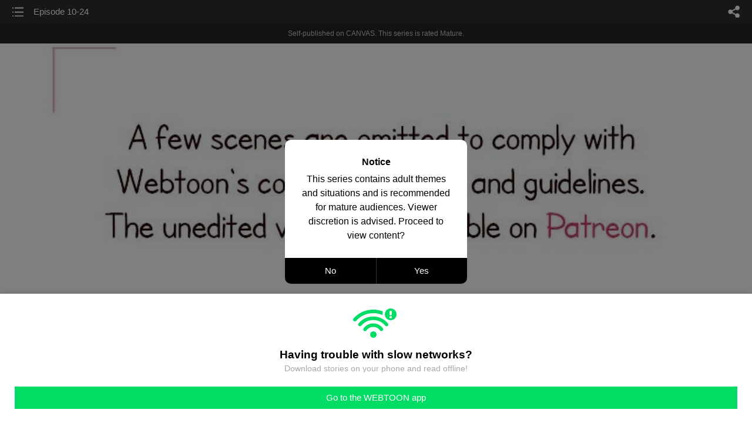

--- FILE ---
content_type: text/html;charset=UTF-8
request_url: https://m.webtoons.com/en/canvas/show-me-your-tail-bl-yaoi-%E1%B4%A5/episode-10-24/viewer?title_no=382584&episode_no=5230
body_size: 40705
content:


















<!doctype html>



	
		
	
	


<html lang="en">
<head>
	
<title>Episode 10-24 - 193 | Show Me Your Tail - BL YAOI (´ᴥ`)</title>
<meta name="keywords" content="Show Me Your Tail - BL YAOI (´ᴥ`), 193, Episode 10-24, Slice-of-life, WEBTOON" />
<meta name="description" content="Episode 10-24, Episode 193 of Show Me Your Tail - BL YAOI (´ᴥ`) in WEBTOON. After that fated night at the Ball, Knox couldn’t stop thinking about the man behind the mask who stole his heart yet disappeared leaving him with nothing but confusion, frustration, and anger. A chance encounter with a strange man, Axel, one day rekindled his feelings from that night. “Is it you, who I kissed that evening at the Ball?!”
" />
	









<meta charset="utf-8">
<meta name="viewport" content="width=device-width,initial-scale=1.0,maximum-scale=1.0,minimum-scale=1.0,user-scalable=no">
<meta name="format-detection" content="telephone=no, address=no, email=no">


<meta name="google-site-verification" content="aWoDlJnEs_nCA01e0Xr3li87GWNItONKyXouoALdo-I" />
<meta name="msvalidate.01" content="281DEF78AB3934F46D3EA7F255D3D4FF" />
<meta name='yandex-verification' content='4f4872eadf4becc0' />






<link rel="shortcut icon" href="https://webtoons-static.pstatic.net/image/favicon/iPhone_57X57_2.png?dt=2017082401" type="image/x-icon">






<link rel="icon" sizes="192x192" href="https://webtoons-static.pstatic.net/image/favicon/android_192x192.png?dt=2017082401">








	<link rel="stylesheet" type="text/css" href="/static/bundle/w-67d95ad9de9f5995cb41.css">























<script>
	window.__headerState__ = {
		phase: 'release',
		domain: 'm.webtoons.com',
		gaTrackingId: 'UA-57082184-1',
		ga4TrackingId: 'G-ZTE4EZ7DVX',
		contentLanguage: 'ENGLISH',
		contentLanguageCode: 'en',
		browserType: 'CHROME',
		serviceZone: 'GLOBAL',
		gak_SerName : 'gak.webtoons.com',
		gakPlatformName: "WEB_MOBILE",
		gaPageName : "",
		googleAdsState : {
			gadWebtoonReadEvent : "",
			title : "Show Me Your Tail - BL YAOI (&amp;acute;ᴥ`)",
			titleNo : "382584",
			episodeNo : "5230",
			gadConversion : {
				"th": [{
					// GAD 태국 광고 계정 1
					conversionId: "AW-761239969", // AW-CONVERSION_ID : Google Ads 계정에 고유한 전환 ID
					conversionLabel: "yhf1CLXkr-0CEKGz_uoC" // AW-CONVERSION_LABEL : 각 전환 액션에 고유하게 부여되는 전환 라벨
				}, {
					// GAD 태국 광고 계정 2
					conversionId: "AW-758804776",
					conversionLabel: "GzVDCNuRsO0CEKji6ekC"
				}]
				// 언어가 추가되면 배열로 넣음
			}
		},
		afPbaKey: "fe890007-9461-4b38-a417-7611db3b631e",
		afWebKey: "c2d18deb-9c2e-4235-ae65-ff03ab88f5ce"
	};
</script>




	
	
		<script src="/static/bundle/decorators/cmp-18283a11856ea93436a0.js"></script>
		<script src="/static/bundle/decorators/header-0482b17c4a0c48ff7ee4.js"></script>
	


<script>
var lcs_SerName = window.lcs_SerName = 'lcs.loginfra.com';
var gak_SerName = window.gak_SerName = 'gak.webtoons.com';
</script>

	<meta name="viewport" content="width=device-width,initial-scale=1.0,maximum-scale=2.0,minimum-scale=1.0,user-scalable=yes">
	<meta property="og:title" content="Show Me Your Tail - BL YAOI (&amp;acute;ᴥ`) - Episode 10-24"/>
	<meta property="og:type" content="com-linewebtoon:episode"/>
	
		<meta property="og:url" content="https://www.webtoons.com/en/canvas/show-me-your-tail-bl-yaoi-%E1%B4%A5/episode-10-24/viewer?title_no=382584&episode_no=5230"/>
	
	
	<meta property="og:site_name" content="www.webtoons.com"/>
	<meta property="og:image" content="https://swebtoon-phinf.pstatic.net/20250206_180/1738815599956eQpeq_JPEG/3c889fdf-c721-4261-a592-834babec232b6357062665163877602.jpg"/>
	<meta property="og:description" content="After that fated night at the Ball, Knox couldn&rsquo;t stop thinking about the man behind the mask who stole his heart yet disappeared leaving him with nothing but confusion, frustration, and anger. A chance encounter with a strange man, Axel, one day rekindled his feelings from that night. &ldquo;Is it you, who I kissed that evening at the Ball?!&rdquo;
"/>
	<meta property="com-linewebtoon:episode:author" content="Minnie Project"/>

	<meta name="twitter:card" content="summary"/>
	<meta name="twitter:site" content="@LINEWebtoon"/>
	<meta name="twitter:image" content="https://swebtoon-phinf.pstatic.net/20250206_180/1738815599956eQpeq_JPEG/3c889fdf-c721-4261-a592-834babec232b6357062665163877602.jpg"/>
	<meta name="twitter:description" content="After that fated night at the Ball, Knox couldn&rsquo;t stop thinking about the man behind the mask who stole his heart yet disappeared leaving him with nothing but confusion, frustration, and anger. A chance encounter with a strange man, Axel, one day rekindled his feelings from that night. &ldquo;Is it you, who I kissed that evening at the Ball?!&rdquo;
"/>
	<meta property="al:android:url" content="linewebtoon://viewer/challenge?titleNo=382584&episodeNo=5230"/>
	<meta property="al:android:package" content="com.naver.linewebtoon"/>
	<meta property="al:android:app_name" content="LINE WEBTOON"/>
	<meta name="twitter:app:name:googleplay" content="LINE WEBTOON"/>
	<meta name="twitter:app:id:googleplay" content="com.naver.linewebtoon"/>
	<meta name="twitter:app:url:googleplay" content="linewebtoon://viewer/challenge?titleNo=382584&episodeNo=5230"/>
	<meta property="al:ios:url" content="linewebtoon://viewer/challenge?titleNo=382584&episodeNo=5230"/>
	<meta property="al:ios:app_store_id" content="894546091"/>
	<meta property="al:ios:app_name" content="LINE WEBTOON"/>
	<meta name="twitter:app:name:iphone" content="LINE WEBTOON"/>
	<meta name="twitter:app:id:iphone" content="894546091"/>
	<meta name="twitter:app:url:iphone" content="linewebtoon://viewer/challenge?titleNo=382584&episodeNo=5230"/>
	<meta name="twitter:app:name:ipad" content="LINE WEBTOON"/>
	<meta name="twitter:app:id:ipad" content="894546091"/>
	<meta name="twitter:app:url:ipad" content="linewebtoon://viewer/challenge?titleNo=382584&episodeNo=5230"/>
	<meta name="robots" content="noimageindex, noarchive "/>
	<link rel="canonical" href="https://www.webtoons.com/en/slice-of-life//episode-10-24/viewer?title_no=382584&episode_no=5230"/>
	<link rel="stylesheet" type="text/css" href="https://ssl.pstatic.net/static/wcc/gw/prod-1.0/index.css">
	
</head>

	
		
	
	


<body class="en ">
<div class="wrap" id="wrap">
	<div class="u_skip"><a href="#ct">skip to content</a></div>
	<!-- header -->
	<header role="banner" id="header" class="sub_header age_limit _toolbar">
		<!-- title -->
		<h1 class="h1_viewer sub_title"><a href="#" class="link _goTop">Episode 10-24</a></h1>
		<!-- //title -->
		<a href="https://m.webtoons.com/en/canvas/show-me-your-tail-bl-yaoi-%E1%B4%A5/list?title_no=382584" class="btn_list v2"><span class="blind">list</span></a>
		<a href="#" id="shareLayerPopBtn" class="btn_share" onclick="return false;"><span class="blind">share</span></a>
		
		
			
				
				
				
					<p class="age_text">
						<span class="canvas_text">Self-published on CANVAS.</span>
						This series is rated Mature.
					</p>
				
				
				
				
				
				
				
			
			
		
		
	</header>
	<!-- //header -->
	<hr>

	<!-- ct -->
	<div id="ct" role="main">
		<div id="loadingDiv" class="valign_box loading" style="height:3000px">
			<div class="col">
				<div id="loadingDivInner" class="inner" style="display:none">
					<p class="loading_bar"><span style="height:0%" id="loadingBarSpan"></span></p>
					<p class="dsc" id="loadingCaption" style="display:none"><span>Tip!</span> Download our WEBTOON app<br> to view series offline!</p>
				</div>
			</div>
		</div>
		
			
				<div class="viewer_img" id="_viewer"></div>
			
			
			
		

		

		
		<div class="viewer_cta_next" id="_webToAppCTA" style="display:none">
			<p class="info">You've reached the preview limit</p>
			<div class="episode_wrap">
				<div class="img_area">
					<img src="https://webtoon-phinf.pstatic.net/20221104_237/1667530319037dJ2VB_JPEG/96feeb2a-f932-4a64-a25f-69ee3dfb43a54586726629278597977.jpg?type=f160_151" width="100%" alt="thumbnail">
				</div>
				<span class="text">Episode 10-24</span>
			</div>
			<a href="#" id="_clickToApp" class="link_download">Access free full episodes on the app</a>
			<a href="#" class="link_faq _webtoapp_faq">Why should I read on the WEBTOON app?</a>
		</div>

		
		
			
				
					
					<div class="viewer_ad_area _mwViewerCanvasAdArea type_empty">
						
						<strong class="ad_title mwViewerCanvasAdTitle" style="display: none">Advertisement</strong>
						<div class="ad_img_box _viewerAdWrapper1" id="mwViewerCanvasAdWapper"></div>
					</div>
				
				
			
		
		

		<div class="viewer_cont_wrap _readComplete">
			

			
				
					<a href="#" id="creatorNoteArea"
					   class="creator_note "
					   data-profile-url="n3svo"
					   data-author-count="1">
						<h2 class="title">Creator</h2>
						<div class="author_area">
							<div class="profile">
								
									
										<img src="https://g-wcommunity.pstatic.net/20220331_152/1648734047784j9Uh1_JPEG/image.jpg?type=q70" width="100%" alt=""/>
									
									
								
							</div>

							<span class="author">
								
									
									
										
											<span class="link"><span class="author_name">Minnie Project</span></span>
										
										
									
								
							</span>
						</div>
						<p class="author_text">Hi guys, thanks for reading. Please support me on Patreon (patreon.com/showmeyourtail). If you're not ready, please like and give me 10 stars. It means so much. Thanks!</p>
					</a>
				
				
			

			
			<div class="viewer_sns_area _viewer_sns_area">
				
				<div class="sns_group" id="_shareArea">
					
						
						
							<a href="#" class="_viewerSnsBtn btn_sns line btn_line" data-sns="LINE" onclick="return false;">LINE</a>
							<a href="#" class="_viewerSnsBtn btn_sns facebook btn_facebook" data-sns="FACEBOOK" onclick="return false;">Facebook</a>
							<a href="#" class="_viewerSnsBtn btn_sns twitter btn_twitter" data-sns="TWITTER" onclick="return false;">X</a>
							
								<a href="#" class="_viewerSnsBtn btn_sns tumblr btn_tumblr" data-sns="TUMBLR" onclick="return false;">Tumblr</a>
								<a href="#" class="_viewerSnsBtn btn_sns reddit btn_reddit" data-sns="REDDIT" onclick="return false;">Reddit</a>
							
						
					
				</div>
				<p class="fav_area"><a href="#" class="btn_favorites" data-page-source="ViewerEnd" onclick="return false;">Subscribe</a></p>
			</div>

			
				<div class="report_area" id="_reportArea">
					<a href="#" class="btn_report _btnReport">Report</a>
				</div>
			

			
			
				<div class="viewer_patron">
					<p class="txt1">Enjoying the series? Support the creator by becoming a patron.</p>
					<span class="ico_loading" id="patreonLoading"></span>
					<p class="txt2" id="patreonInfoArea" style="display:none">
						<span class="ico_patron3"></span><span id="patronCount"></span><em class="bar">|</em>
						<span class="ico_patron4"></span><span id="patronPledge"></span>
					</p>
					<p class="txt2" id="patreonErrorArea" style="display:none">
						<span style="color:#808285;">Failed to load data, Please try again later.</span>
					</p>
					<a href="https://www.patreon.com/bePatron?utm_source=webtoons&utm_medium=link&utm_campaign=showmeyourtail&u=63684356&redirect_uri=http%3A%2F%2Fm.webtoons.com%2Fchallenge%2FpatreonCallback" class="btn_become_patron" target="_blank">Become a Patron</a>
				</div>
			

			
			<div class="viewer_also_like _viewer_also_like"  style="display:none">
				<h3>You may also like</h3>
				<ul class="lst_type7">
					
				</ul>
			</div>
			

			<!-- comment 영역 -->
			<div class="viewer_best_comment _viewerBestComment" id="viewerBestComment" style="display:none">
				<a href="https://m.webtoons.com/en/canvas/show-me-your-tail-bl-yaoi-%E1%B4%A5/episode-10-24/comment?title_no=382584&episode_no=5230"
				   class="viewer_best_comment_tit">Top Comments</a>
				<div id="comment_module"></div>
			</div>

			<div class="downapp_area2 viewer">
				
					
					
						<span>Wanna access your favorite comics offline?</span>
						<a class="_episode_footer_app_download lk_appdown">Download</a>
					
				
			</div>
			<a href="#" class="viewer_top _goTop">TOP</a>

			<div class="viewer_footer _toolbar">
				<div class="viewer_sequence" id="toolbarEpisodeListArea" style="display: none;">
					<div class="scroll_list">
						<ul id="sequence_scroll" class="sequence_list">
							
								
								
								<li >
									<a href="https://m.webtoons.com/en/canvas/show-me-your-tail-bl-yaoi-%E1%B4%A5/cover/viewer?title_no=382584&episode_no=100">
										
											<span class="num">#1</span>
										
										
											
												<img class="_thumbnailCheckVisible" src="https://webtoons-static.pstatic.net/image/bg_transparency.png" data-src="https://webtoon-phinf.pstatic.net/20211101_216/1635730000340eM18Q_JPEG/56bb7d64-3bb5-4198-907b-5fc24cb440c5.jpg?type=f160_151" alt="Cover" width="100%"
													 height="100%"/>
											
											
										
									</a>
								</li>
							
								
								
								<li >
									<a href="https://m.webtoons.com/en/canvas/show-me-your-tail-bl-yaoi-%E1%B4%A5/prologue/viewer?title_no=382584&episode_no=101">
										
											<span class="num">#2</span>
										
										
											
												<img class="_thumbnailCheckVisible" src="https://webtoons-static.pstatic.net/image/bg_transparency.png" data-src="https://webtoon-phinf.pstatic.net/20211101_148/16357304538036tHOK_JPEG/80959467-aa21-4b49-ade1-aa4a63ff00de.jpg?type=f160_151" alt="Prologue" width="100%"
													 height="100%"/>
											
											
										
									</a>
								</li>
							
								
								
								<li >
									<a href="https://m.webtoons.com/en/canvas/show-me-your-tail-bl-yaoi-%E1%B4%A5/episode-1-1/viewer?title_no=382584&episode_no=102">
										
											<span class="num">#3</span>
										
										
											
												<img class="_thumbnailCheckVisible" src="https://webtoons-static.pstatic.net/image/bg_transparency.png" data-src="https://webtoon-phinf.pstatic.net/20211101_19/16357305967671O0yA_JPEG/5d1fdff3-bad1-4b8c-ba88-2adf6283ffe8.jpg?type=f160_151" alt="Episode 1-1" width="100%"
													 height="100%"/>
											
											
										
									</a>
								</li>
							
								
								
								<li >
									<a href="https://m.webtoons.com/en/canvas/show-me-your-tail-bl-yaoi-%E1%B4%A5/episode-1-2/viewer?title_no=382584&episode_no=103">
										
											<span class="num">#4</span>
										
										
											
												<img class="_thumbnailCheckVisible" src="https://webtoons-static.pstatic.net/image/bg_transparency.png" data-src="https://webtoon-phinf.pstatic.net/20211101_162/1635730749984HbqTQ_JPEG/02b2a583-2335-4925-a79b-aec0506432ad.jpg?type=f160_151" alt="Episode 1-2" width="100%"
													 height="100%"/>
											
											
										
									</a>
								</li>
							
								
								
								<li >
									<a href="https://m.webtoons.com/en/canvas/show-me-your-tail-bl-yaoi-%E1%B4%A5/episode-1-3/viewer?title_no=382584&episode_no=104">
										
											<span class="num">#5</span>
										
										
											
												<img class="_thumbnailCheckVisible" src="https://webtoons-static.pstatic.net/image/bg_transparency.png" data-src="https://webtoon-phinf.pstatic.net/20211101_150/1635730841418Cm0YJ_JPEG/69905d47-b565-4dc8-8de7-89e9ac535ae1.jpg?type=f160_151" alt="Episode 1-3" width="100%"
													 height="100%"/>
											
											
										
									</a>
								</li>
							
								
								
								<li >
									<a href="https://m.webtoons.com/en/canvas/show-me-your-tail-bl-yaoi-%E1%B4%A5/episode-1-4/viewer?title_no=382584&episode_no=105">
										
											<span class="num">#6</span>
										
										
											
												<img class="_thumbnailCheckVisible" src="https://webtoons-static.pstatic.net/image/bg_transparency.png" data-src="https://webtoon-phinf.pstatic.net/20211101_259/1635731020258jQNL6_JPEG/98264f48-84bd-4550-8219-db202d193cf7.jpg?type=f160_151" alt="Episode 1-4" width="100%"
													 height="100%"/>
											
											
										
									</a>
								</li>
							
								
								
								<li >
									<a href="https://m.webtoons.com/en/canvas/show-me-your-tail-bl-yaoi-%E1%B4%A5/episode-1-5/viewer?title_no=382584&episode_no=107">
										
											<span class="num">#7</span>
										
										
											
												<img class="_thumbnailCheckVisible" src="https://webtoons-static.pstatic.net/image/bg_transparency.png" data-src="https://webtoon-phinf.pstatic.net/20211101_89/1635731142314UXClC_JPEG/d0778956-b500-435a-9a05-05327b7caed0.jpg?type=f160_151" alt="Episode 1-5" width="100%"
													 height="100%"/>
											
											
										
									</a>
								</li>
							
								
								
								<li >
									<a href="https://m.webtoons.com/en/canvas/show-me-your-tail-bl-yaoi-%E1%B4%A5/episode-1-6/viewer?title_no=382584&episode_no=108">
										
											<span class="num">#8</span>
										
										
											
												<img class="_thumbnailCheckVisible" src="https://webtoons-static.pstatic.net/image/bg_transparency.png" data-src="https://webtoon-phinf.pstatic.net/20211101_235/1635732319751N6b9p_JPEG/30422db6-a6f9-4a40-b413-e996beb84c54.jpg?type=f160_151" alt="Episode 1-6" width="100%"
													 height="100%"/>
											
											
										
									</a>
								</li>
							
								
								
								<li >
									<a href="https://m.webtoons.com/en/canvas/show-me-your-tail-bl-yaoi-%E1%B4%A5/character-profile-axel/viewer?title_no=382584&episode_no=109">
										
											<span class="num">#9</span>
										
										
											
												<img class="_thumbnailCheckVisible" src="https://webtoons-static.pstatic.net/image/bg_transparency.png" data-src="https://webtoon-phinf.pstatic.net/20211127_31/1637997908818eUclS_JPEG/2158df10-e78c-4e5b-858a-2fdc141e3fcb.jpg?type=f160_151" alt="Character Profile - Axel" width="100%"
													 height="100%"/>
											
											
										
									</a>
								</li>
							
								
								
								<li >
									<a href="https://m.webtoons.com/en/canvas/show-me-your-tail-bl-yaoi-%E1%B4%A5/episode-2-1/viewer?title_no=382584&episode_no=110">
										
											<span class="num">#10</span>
										
										
											
												<img class="_thumbnailCheckVisible" src="https://webtoons-static.pstatic.net/image/bg_transparency.png" data-src="https://webtoon-phinf.pstatic.net/20211204_209/1638604803997bDuiw_JPEG/86abab93-e8ec-47e1-908b-6ea5f3066ad1.jpg?type=f160_151" alt="Episode 2-1" width="100%"
													 height="100%"/>
											
											
										
									</a>
								</li>
							
								
								
								<li >
									<a href="https://m.webtoons.com/en/canvas/show-me-your-tail-bl-yaoi-%E1%B4%A5/episode-2-2/viewer?title_no=382584&episode_no=112">
										
											<span class="num">#11</span>
										
										
											
												<img class="_thumbnailCheckVisible" src="https://webtoons-static.pstatic.net/image/bg_transparency.png" data-src="https://webtoon-phinf.pstatic.net/20211205_122/16386936147329XsuQ_JPEG/b89c2b9e-c41e-457d-8638-977ba2fef455.jpg?type=f160_151" alt="Episode 2-2" width="100%"
													 height="100%"/>
											
											
										
									</a>
								</li>
							
								
								
								<li >
									<a href="https://m.webtoons.com/en/canvas/show-me-your-tail-bl-yaoi-%E1%B4%A5/episode-2-3/viewer?title_no=382584&episode_no=114">
										
											<span class="num">#12</span>
										
										
											
												<img class="_thumbnailCheckVisible" src="https://webtoons-static.pstatic.net/image/bg_transparency.png" data-src="https://webtoon-phinf.pstatic.net/20211205_24/1638693619646E7OR7_JPEG/49df2b46-b247-4420-b6ca-95dfb31cfbfc.jpg?type=f160_151" alt="Episode 2-3" width="100%"
													 height="100%"/>
											
											
										
									</a>
								</li>
							
								
								
								<li >
									<a href="https://m.webtoons.com/en/canvas/show-me-your-tail-bl-yaoi-%E1%B4%A5/episode-2-4/viewer?title_no=382584&episode_no=116">
										
											<span class="num">#13</span>
										
										
											
												<img class="_thumbnailCheckVisible" src="https://webtoons-static.pstatic.net/image/bg_transparency.png" data-src="https://webtoon-phinf.pstatic.net/20211205_282/1638693624210TxCMJ_JPEG/5e4bf41d-4149-48d3-8fac-5a576feed366.jpg?type=f160_151" alt="Episode 2-4" width="100%"
													 height="100%"/>
											
											
										
									</a>
								</li>
							
								
								
								<li >
									<a href="https://m.webtoons.com/en/canvas/show-me-your-tail-bl-yaoi-%E1%B4%A5/episode-2-5/viewer?title_no=382584&episode_no=118">
										
											<span class="num">#14</span>
										
										
											
												<img class="_thumbnailCheckVisible" src="https://webtoons-static.pstatic.net/image/bg_transparency.png" data-src="https://webtoon-phinf.pstatic.net/20211208_135/1638954515340RNnlF_JPEG/f67eecdd-aa19-4b56-bb83-5be28ccd79dd.jpg?type=f160_151" alt="Episode 2-5" width="100%"
													 height="100%"/>
											
											
										
									</a>
								</li>
							
								
								
								<li >
									<a href="https://m.webtoons.com/en/canvas/show-me-your-tail-bl-yaoi-%E1%B4%A5/running-from-you/viewer?title_no=382584&episode_no=120">
										
											<span class="num">#15</span>
										
										
											
												<img class="_thumbnailCheckVisible" src="https://webtoons-static.pstatic.net/image/bg_transparency.png" data-src="https://webtoon-phinf.pstatic.net/20211208_154/1638954521472eRgY4_JPEG/bad7a2b0-1dc2-46d1-855d-b3a06bfcffb8.jpg?type=f160_151" alt="Running from you" width="100%"
													 height="100%"/>
											
											
										
									</a>
								</li>
							
								
								
								<li >
									<a href="https://m.webtoons.com/en/canvas/show-me-your-tail-bl-yaoi-%E1%B4%A5/episode-2-6/viewer?title_no=382584&episode_no=122">
										
											<span class="num">#16</span>
										
										
											
												<img class="_thumbnailCheckVisible" src="https://webtoons-static.pstatic.net/image/bg_transparency.png" data-src="https://webtoon-phinf.pstatic.net/20211208_27/16389545276761370u_JPEG/45cf8fca-4e30-49bc-86f7-9995da338318.jpg?type=f160_151" alt="Episode 2-6" width="100%"
													 height="100%"/>
											
											
										
									</a>
								</li>
							
								
								
								<li >
									<a href="https://m.webtoons.com/en/canvas/show-me-your-tail-bl-yaoi-%E1%B4%A5/episode-2-7/viewer?title_no=382584&episode_no=124">
										
											<span class="num">#17</span>
										
										
											
												<img class="_thumbnailCheckVisible" src="https://webtoons-static.pstatic.net/image/bg_transparency.png" data-src="https://webtoon-phinf.pstatic.net/20211208_141/1638954532769LhPY8_JPEG/2fdc2517-c75f-423f-92ad-c45f044cb606.jpg?type=f160_151" alt="Episode 2-7" width="100%"
													 height="100%"/>
											
											
										
									</a>
								</li>
							
								
								
								<li >
									<a href="https://m.webtoons.com/en/canvas/show-me-your-tail-bl-yaoi-%E1%B4%A5/episode-2-8/viewer?title_no=382584&episode_no=126">
										
											<span class="num">#18</span>
										
										
											
												<img class="_thumbnailCheckVisible" src="https://webtoons-static.pstatic.net/image/bg_transparency.png" data-src="https://webtoon-phinf.pstatic.net/20211217_147/1639715404098Kji82_JPEG/12cb6022-d727-4253-aaa5-ce0761fbabaf.jpg?type=f160_151" alt="Episode 2-8" width="100%"
													 height="100%"/>
											
											
										
									</a>
								</li>
							
								
								
								<li >
									<a href="https://m.webtoons.com/en/canvas/show-me-your-tail-bl-yaoi-%E1%B4%A5/episode-2-9/viewer?title_no=382584&episode_no=128">
										
											<span class="num">#19</span>
										
										
											
												<img class="_thumbnailCheckVisible" src="https://webtoons-static.pstatic.net/image/bg_transparency.png" data-src="https://webtoon-phinf.pstatic.net/20211217_136/1639715410240FLFB2_JPEG/88dd5d21-b41a-497c-baac-5279023c9728.jpg?type=f160_151" alt="Episode 2-9" width="100%"
													 height="100%"/>
											
											
										
									</a>
								</li>
							
								
								
								<li >
									<a href="https://m.webtoons.com/en/canvas/show-me-your-tail-bl-yaoi-%E1%B4%A5/merry-christmas-love-you/viewer?title_no=382584&episode_no=131">
										
											<span class="num">#20</span>
										
										
											
												<img class="_thumbnailCheckVisible" src="https://webtoons-static.pstatic.net/image/bg_transparency.png" data-src="https://webtoon-phinf.pstatic.net/20211223_273/16402421870998TYW5_JPEG/30d2d617-e256-48ca-b9dc-c0ca0705192e.jpg?type=f160_151" alt="Merry Christmas! Love you" width="100%"
													 height="100%"/>
											
											
										
									</a>
								</li>
							
								
								
								<li >
									<a href="https://m.webtoons.com/en/canvas/show-me-your-tail-bl-yaoi-%E1%B4%A5/happy-new-year/viewer?title_no=382584&episode_no=132">
										
											<span class="num">#21</span>
										
										
											
												<img class="_thumbnailCheckVisible" src="https://webtoons-static.pstatic.net/image/bg_transparency.png" data-src="https://webtoon-phinf.pstatic.net/20211229_25/1640773092072BLhF0_JPEG/d74c254a-fa9e-4f41-8b0e-7534cc4e3991.jpg?type=f160_151" alt="Happy New Year" width="100%"
													 height="100%"/>
											
											
										
									</a>
								</li>
							
								
								
								<li >
									<a href="https://m.webtoons.com/en/canvas/show-me-your-tail-bl-yaoi-%E1%B4%A5/episode-2-10/viewer?title_no=382584&episode_no=133">
										
											<span class="num">#22</span>
										
										
											
												<img class="_thumbnailCheckVisible" src="https://webtoons-static.pstatic.net/image/bg_transparency.png" data-src="https://webtoon-phinf.pstatic.net/20211229_125/1640773180291xP8XX_JPEG/96bc9bcf-ec56-4556-ae57-cd2e4b183384.jpg?type=f160_151" alt="Episode 2-10" width="100%"
													 height="100%"/>
											
											
										
									</a>
								</li>
							
								
								
								<li >
									<a href="https://m.webtoons.com/en/canvas/show-me-your-tail-bl-yaoi-%E1%B4%A5/character-profile-knox/viewer?title_no=382584&episode_no=135">
										
											<span class="num">#23</span>
										
										
											
												<img class="_thumbnailCheckVisible" src="https://webtoons-static.pstatic.net/image/bg_transparency.png" data-src="https://webtoon-phinf.pstatic.net/20220103_137/16412198245326ChRe_JPEG/39aaedaa-ea9c-405c-8208-93977347f780.jpg?type=f160_151" alt="Character Profile - Knox" width="100%"
													 height="100%"/>
											
											
										
									</a>
								</li>
							
								
								
								<li >
									<a href="https://m.webtoons.com/en/canvas/show-me-your-tail-bl-yaoi-%E1%B4%A5/episode-2-11/viewer?title_no=382584&episode_no=136">
										
											<span class="num">#24</span>
										
										
											
												<img class="_thumbnailCheckVisible" src="https://webtoons-static.pstatic.net/image/bg_transparency.png" data-src="https://webtoon-phinf.pstatic.net/20220828_299/1661681054218EtQ1o_JPEG/a00dc056-789b-44a3-811c-92cc88f2e35a.jpg?type=f160_151" alt="Episode 2-11" width="100%"
													 height="100%"/>
											
											
										
									</a>
								</li>
							
								
								
								<li >
									<a href="https://m.webtoons.com/en/canvas/show-me-your-tail-bl-yaoi-%E1%B4%A5/special-wallpaper/viewer?title_no=382584&episode_no=138">
										
											<span class="num">#25</span>
										
										
											
												<img class="_thumbnailCheckVisible" src="https://webtoons-static.pstatic.net/image/bg_transparency.png" data-src="https://webtoon-phinf.pstatic.net/20220103_56/1641220143502meubS_JPEG/eca58a3f-53f3-4ee4-a9f8-34d88598946c.jpg?type=f160_151" alt="Special Wallpaper" width="100%"
													 height="100%"/>
											
											
										
									</a>
								</li>
							
								
								
								<li >
									<a href="https://m.webtoons.com/en/canvas/show-me-your-tail-bl-yaoi-%E1%B4%A5/episode-2-12/viewer?title_no=382584&episode_no=139">
										
											<span class="num">#26</span>
										
										
											
												<img class="_thumbnailCheckVisible" src="https://webtoons-static.pstatic.net/image/bg_transparency.png" data-src="https://webtoon-phinf.pstatic.net/20220828_277/1661681119086gTpJj_JPEG/f95995cb-b13a-43e5-9742-9367c1a0161b.jpg?type=f160_151" alt="Episode 2-12" width="100%"
													 height="100%"/>
											
											
										
									</a>
								</li>
							
								
								
								<li >
									<a href="https://m.webtoons.com/en/canvas/show-me-your-tail-bl-yaoi-%E1%B4%A5/artwork-awoooo/viewer?title_no=382584&episode_no=140">
										
											<span class="num">#27</span>
										
										
											
												<img class="_thumbnailCheckVisible" src="https://webtoons-static.pstatic.net/image/bg_transparency.png" data-src="https://webtoon-phinf.pstatic.net/20220103_205/1641220251765KpBrf_JPEG/d7f548f8-cbcb-4e14-bf22-de17d80d39dd.jpg?type=f160_151" alt="Artwork - Awoooo!!" width="100%"
													 height="100%"/>
											
											
										
									</a>
								</li>
							
								
								
								<li >
									<a href="https://m.webtoons.com/en/canvas/show-me-your-tail-bl-yaoi-%E1%B4%A5/episode-2-13/viewer?title_no=382584&episode_no=142">
										
											<span class="num">#28</span>
										
										
											
												<img class="_thumbnailCheckVisible" src="https://webtoons-static.pstatic.net/image/bg_transparency.png" data-src="https://webtoon-phinf.pstatic.net/20220828_275/1661681173838FyHhj_JPEG/dd12cbde-5302-47e3-b8be-15c3c2cf4d3b.jpg?type=f160_151" alt="Episode 2-13" width="100%"
													 height="100%"/>
											
											
										
									</a>
								</li>
							
								
								
								<li >
									<a href="https://m.webtoons.com/en/canvas/show-me-your-tail-bl-yaoi-%E1%B4%A5/episode-2-14/viewer?title_no=382584&episode_no=146">
										
											<span class="num">#29</span>
										
										
											
												<img class="_thumbnailCheckVisible" src="https://webtoons-static.pstatic.net/image/bg_transparency.png" data-src="https://webtoon-phinf.pstatic.net/20220828_30/1661681221765vApBE_JPEG/a58d082f-1e5b-4a4e-8f3e-f851c57e535d.jpg?type=f160_151" alt="Episode 2-14" width="100%"
													 height="100%"/>
											
											
										
									</a>
								</li>
							
								
								
								<li >
									<a href="https://m.webtoons.com/en/canvas/show-me-your-tail-bl-yaoi-%E1%B4%A5/episode-2-15/viewer?title_no=382584&episode_no=148">
										
											<span class="num">#30</span>
										
										
											
												<img class="_thumbnailCheckVisible" src="https://webtoons-static.pstatic.net/image/bg_transparency.png" data-src="https://webtoon-phinf.pstatic.net/20220828_86/1661681285861L3wuK_JPEG/476d2c4f-13dd-4859-8754-49cb937af488.jpg?type=f160_151" alt="Episode 2-15" width="100%"
													 height="100%"/>
											
											
										
									</a>
								</li>
							
								
								
								<li >
									<a href="https://m.webtoons.com/en/canvas/show-me-your-tail-bl-yaoi-%E1%B4%A5/episode-3-1/viewer?title_no=382584&episode_no=150">
										
											<span class="num">#31</span>
										
										
											
												<img class="_thumbnailCheckVisible" src="https://webtoons-static.pstatic.net/image/bg_transparency.png" data-src="https://webtoon-phinf.pstatic.net/20220108_131/1641616454690FiFi4_JPEG/f47fa3e1-39d7-460b-88ba-644e78fb2573.jpg?type=f160_151" alt="Episode 3-1" width="100%"
													 height="100%"/>
											
											
										
									</a>
								</li>
							
								
								
								<li >
									<a href="https://m.webtoons.com/en/canvas/show-me-your-tail-bl-yaoi-%E1%B4%A5/episode-3-2/viewer?title_no=382584&episode_no=152">
										
											<span class="num">#32</span>
										
										
											
												<img class="_thumbnailCheckVisible" src="https://webtoons-static.pstatic.net/image/bg_transparency.png" data-src="https://webtoon-phinf.pstatic.net/20220108_178/1641616449230td91W_JPEG/4ca3c1b3-8f61-4d8e-a7f5-25b2f920be00.jpg?type=f160_151" alt="Episode 3-2" width="100%"
													 height="100%"/>
											
											
										
									</a>
								</li>
							
								
								
								<li >
									<a href="https://m.webtoons.com/en/canvas/show-me-your-tail-bl-yaoi-%E1%B4%A5/episode-3-3/viewer?title_no=382584&episode_no=154">
										
											<span class="num">#33</span>
										
										
											
												<img class="_thumbnailCheckVisible" src="https://webtoons-static.pstatic.net/image/bg_transparency.png" data-src="https://webtoon-phinf.pstatic.net/20220108_298/1641616443435RrpyM_JPEG/baba9ef8-4b09-4849-b278-f888514076de.jpg?type=f160_151" alt="Episode 3-3" width="100%"
													 height="100%"/>
											
											
										
									</a>
								</li>
							
								
								
								<li >
									<a href="https://m.webtoons.com/en/canvas/show-me-your-tail-bl-yaoi-%E1%B4%A5/episode-3-4/viewer?title_no=382584&episode_no=158">
										
											<span class="num">#34</span>
										
										
											
												<img class="_thumbnailCheckVisible" src="https://webtoons-static.pstatic.net/image/bg_transparency.png" data-src="https://webtoon-phinf.pstatic.net/20220114_147/1642126218604JEvvu_JPEG/3f08f932-caf3-4f81-b109-8a98c0633e68.jpg?type=f160_151" alt="Episode 3-4" width="100%"
													 height="100%"/>
											
											
										
									</a>
								</li>
							
								
								
								<li >
									<a href="https://m.webtoons.com/en/canvas/show-me-your-tail-bl-yaoi-%E1%B4%A5/episode-3-5/viewer?title_no=382584&episode_no=160">
										
											<span class="num">#35</span>
										
										
											
												<img class="_thumbnailCheckVisible" src="https://webtoons-static.pstatic.net/image/bg_transparency.png" data-src="https://webtoon-phinf.pstatic.net/20220126_185/164316702726329YDN_JPEG/3aab18a6-cb3e-43e0-8378-311abe5abf0e.jpg?type=f160_151" alt="Episode 3-5" width="100%"
													 height="100%"/>
											
											
										
									</a>
								</li>
							
								
								
								<li >
									<a href="https://m.webtoons.com/en/canvas/show-me-your-tail-bl-yaoi-%E1%B4%A5/episode-3-6/viewer?title_no=382584&episode_no=161">
										
											<span class="num">#36</span>
										
										
											
												<img class="_thumbnailCheckVisible" src="https://webtoons-static.pstatic.net/image/bg_transparency.png" data-src="https://webtoon-phinf.pstatic.net/20220114_61/16421262073629xkSN_JPEG/87dc59aa-d817-419f-9e31-051707c30255.jpg?type=f160_151" alt="Episode 3-6" width="100%"
													 height="100%"/>
											
											
										
									</a>
								</li>
							
								
								
								<li >
									<a href="https://m.webtoons.com/en/canvas/show-me-your-tail-bl-yaoi-%E1%B4%A5/episode-3-7/viewer?title_no=382584&episode_no=163">
										
											<span class="num">#37</span>
										
										
											
												<img class="_thumbnailCheckVisible" src="https://webtoons-static.pstatic.net/image/bg_transparency.png" data-src="https://webtoon-phinf.pstatic.net/20220126_4/1643167234973zDAqk_JPEG/7bdb954a-6345-42b8-924c-d58c66ba7ac3.jpg?type=f160_151" alt="Episode 3-7" width="100%"
													 height="100%"/>
											
											
										
									</a>
								</li>
							
								
								
								<li >
									<a href="https://m.webtoons.com/en/canvas/show-me-your-tail-bl-yaoi-%E1%B4%A5/episode-3-8/viewer?title_no=382584&episode_no=165">
										
											<span class="num">#38</span>
										
										
											
												<img class="_thumbnailCheckVisible" src="https://webtoons-static.pstatic.net/image/bg_transparency.png" data-src="https://webtoon-phinf.pstatic.net/20220828_153/16616815932596RGSd_JPEG/c0e5d986-86ba-452d-bbae-bf0be171d607.jpg?type=f160_151" alt="Episode 3-8" width="100%"
													 height="100%"/>
											
											
										
									</a>
								</li>
							
								
								
								<li >
									<a href="https://m.webtoons.com/en/canvas/show-me-your-tail-bl-yaoi-%E1%B4%A5/episode-3-9/viewer?title_no=382584&episode_no=169">
										
											<span class="num">#39</span>
										
										
											
												<img class="_thumbnailCheckVisible" src="https://webtoons-static.pstatic.net/image/bg_transparency.png" data-src="https://webtoon-phinf.pstatic.net/20220828_11/1661681663398x1iBB_JPEG/d513bf09-4965-4f65-b9ce-bc84e3254da2.jpg?type=f160_151" alt="Episode 3-9" width="100%"
													 height="100%"/>
											
											
										
									</a>
								</li>
							
								
								
								<li >
									<a href="https://m.webtoons.com/en/canvas/show-me-your-tail-bl-yaoi-%E1%B4%A5/episode-3-10/viewer?title_no=382584&episode_no=180">
										
											<span class="num">#40</span>
										
										
											
												<img class="_thumbnailCheckVisible" src="https://webtoons-static.pstatic.net/image/bg_transparency.png" data-src="https://webtoon-phinf.pstatic.net/20220828_145/1661681748318ydp3j_JPEG/148028d8-1fa6-43af-816c-e0bff6219e5c.jpg?type=f160_151" alt="Episode 3-10" width="100%"
													 height="100%"/>
											
											
										
									</a>
								</li>
							
								
								
								<li >
									<a href="https://m.webtoons.com/en/canvas/show-me-your-tail-bl-yaoi-%E1%B4%A5/episode-3-11/viewer?title_no=382584&episode_no=191">
										
											<span class="num">#41</span>
										
										
											
												<img class="_thumbnailCheckVisible" src="https://webtoons-static.pstatic.net/image/bg_transparency.png" data-src="https://webtoon-phinf.pstatic.net/20220828_279/1661681829138oogPr_JPEG/fef3e949-351e-48a8-9fed-bdcfc6aa3ad5.jpg?type=f160_151" alt="Episode 3-11" width="100%"
													 height="100%"/>
											
											
										
									</a>
								</li>
							
								
								
								<li >
									<a href="https://m.webtoons.com/en/canvas/show-me-your-tail-bl-yaoi-%E1%B4%A5/episode-3-12/viewer?title_no=382584&episode_no=197">
										
											<span class="num">#42</span>
										
										
											
												<img class="_thumbnailCheckVisible" src="https://webtoons-static.pstatic.net/image/bg_transparency.png" data-src="https://webtoon-phinf.pstatic.net/20220828_5/1661681850995nIDab_JPEG/6230b697-5bba-4f10-aed8-ac76a24b9430.jpg?type=f160_151" alt="Episode 3-12" width="100%"
													 height="100%"/>
											
											
										
									</a>
								</li>
							
								
								
								<li >
									<a href="https://m.webtoons.com/en/canvas/show-me-your-tail-bl-yaoi-%E1%B4%A5/happy-valentines-day-love-you/viewer?title_no=382584&episode_no=201">
										
											<span class="num">#43</span>
										
										
											
												<img class="_thumbnailCheckVisible" src="https://webtoons-static.pstatic.net/image/bg_transparency.png" data-src="https://webtoon-phinf.pstatic.net/20220214_42/1644820619530EC94t_JPEG/987c102d-fed9-45cb-8d38-3b88373265ee.jpg?type=f160_151" alt="Happy Valentine&#039;s Day - Love you" width="100%"
													 height="100%"/>
											
											
										
									</a>
								</li>
							
								
								
								<li >
									<a href="https://m.webtoons.com/en/canvas/show-me-your-tail-bl-yaoi-%E1%B4%A5/episode-4-1/viewer?title_no=382584&episode_no=202">
										
											<span class="num">#44</span>
										
										
											
												<img class="_thumbnailCheckVisible" src="https://webtoons-static.pstatic.net/image/bg_transparency.png" data-src="https://webtoon-phinf.pstatic.net/20220215_81/1644908518200qEiro_JPEG/6cae76fc-55d4-441e-a060-f504bc5c0d57.jpg?type=f160_151" alt="Episode 4-1" width="100%"
													 height="100%"/>
											
											
										
									</a>
								</li>
							
								
								
								<li >
									<a href="https://m.webtoons.com/en/canvas/show-me-your-tail-bl-yaoi-%E1%B4%A5/episode-4-2/viewer?title_no=382584&episode_no=207">
										
											<span class="num">#45</span>
										
										
											
												<img class="_thumbnailCheckVisible" src="https://webtoons-static.pstatic.net/image/bg_transparency.png" data-src="https://webtoon-phinf.pstatic.net/20220216_149/1644993635062I62vT_JPEG/9db5287b-e0ea-4f6a-acd3-aa26c09caac1.jpg?type=f160_151" alt="Episode 4-2" width="100%"
													 height="100%"/>
											
											
										
									</a>
								</li>
							
								
								
								<li >
									<a href="https://m.webtoons.com/en/canvas/show-me-your-tail-bl-yaoi-%E1%B4%A5/episode-4-3/viewer?title_no=382584&episode_no=212">
										
											<span class="num">#46</span>
										
										
											
												<img class="_thumbnailCheckVisible" src="https://webtoons-static.pstatic.net/image/bg_transparency.png" data-src="https://webtoon-phinf.pstatic.net/20220217_282/16450630178002X2qS_JPEG/a6111122-f29e-40fb-9ed5-12d92adc8c7b.jpg?type=f160_151" alt="Episode 4-3" width="100%"
													 height="100%"/>
											
											
										
									</a>
								</li>
							
								
								
								<li >
									<a href="https://m.webtoons.com/en/canvas/show-me-your-tail-bl-yaoi-%E1%B4%A5/episode-4-4/viewer?title_no=382584&episode_no=216">
										
											<span class="num">#47</span>
										
										
											
												<img class="_thumbnailCheckVisible" src="https://webtoons-static.pstatic.net/image/bg_transparency.png" data-src="https://webtoon-phinf.pstatic.net/20220218_101/16451523050419gLaS_JPEG/a15c8a8e-4599-4484-8a9d-c4c3899864d3.jpg?type=f160_151" alt="Episode 4-4" width="100%"
													 height="100%"/>
											
											
										
									</a>
								</li>
							
								
								
								<li >
									<a href="https://m.webtoons.com/en/canvas/show-me-your-tail-bl-yaoi-%E1%B4%A5/episode-4-5/viewer?title_no=382584&episode_no=224">
										
											<span class="num">#48</span>
										
										
											
												<img class="_thumbnailCheckVisible" src="https://webtoons-static.pstatic.net/image/bg_transparency.png" data-src="https://webtoon-phinf.pstatic.net/20220227_242/1645943813647zThrE_JPEG/37f74015-0058-4f90-b054-5fe68e2ca0b9.jpg?type=f160_151" alt="Episode 4-5" width="100%"
													 height="100%"/>
											
											
										
									</a>
								</li>
							
								
								
								<li >
									<a href="https://m.webtoons.com/en/canvas/show-me-your-tail-bl-yaoi-%E1%B4%A5/episode-4-6/viewer?title_no=382584&episode_no=229">
										
											<span class="num">#49</span>
										
										
											
												<img class="_thumbnailCheckVisible" src="https://webtoons-static.pstatic.net/image/bg_transparency.png" data-src="https://webtoon-phinf.pstatic.net/20220302_239/1646185607454SOXdT_JPEG/220506ad-4986-4d5b-be65-845d3976c193.jpg?type=f160_151" alt="Episode 4-6" width="100%"
													 height="100%"/>
											
											
										
									</a>
								</li>
							
								
								
								<li >
									<a href="https://m.webtoons.com/en/canvas/show-me-your-tail-bl-yaoi-%E1%B4%A5/episode-4-7/viewer?title_no=382584&episode_no=235">
										
											<span class="num">#50</span>
										
										
											
												<img class="_thumbnailCheckVisible" src="https://webtoons-static.pstatic.net/image/bg_transparency.png" data-src="https://webtoon-phinf.pstatic.net/20220303_45/1646283096773BvypC_JPEG/56086a20-9bb7-48ce-bdf0-5609453ab242.jpg?type=f160_151" alt="Episode 4-7" width="100%"
													 height="100%"/>
											
											
										
									</a>
								</li>
							
								
								
								<li >
									<a href="https://m.webtoons.com/en/canvas/show-me-your-tail-bl-yaoi-%E1%B4%A5/episode-4-8/viewer?title_no=382584&episode_no=247">
										
											<span class="num">#51</span>
										
										
											
												<img class="_thumbnailCheckVisible" src="https://webtoons-static.pstatic.net/image/bg_transparency.png" data-src="https://webtoon-phinf.pstatic.net/20220305_210/1646450972464or99l_JPEG/7061f58e-01bd-43bd-8fb2-03949b3da36a.jpg?type=f160_151" alt="Episode 4-8" width="100%"
													 height="100%"/>
											
											
										
									</a>
								</li>
							
								
								
								<li >
									<a href="https://m.webtoons.com/en/canvas/show-me-your-tail-bl-yaoi-%E1%B4%A5/episode-4-9/viewer?title_no=382584&episode_no=253">
										
											<span class="num">#52</span>
										
										
											
												<img class="_thumbnailCheckVisible" src="https://webtoons-static.pstatic.net/image/bg_transparency.png" data-src="https://webtoon-phinf.pstatic.net/20220305_155/1646450990472aAY8a_JPEG/96f001fa-18d4-4665-98f2-027ad37b2d7d.jpg?type=f160_151" alt="Episode 4-9" width="100%"
													 height="100%"/>
											
											
										
									</a>
								</li>
							
								
								
								<li >
									<a href="https://m.webtoons.com/en/canvas/show-me-your-tail-bl-yaoi-%E1%B4%A5/episode-4-10/viewer?title_no=382584&episode_no=259">
										
											<span class="num">#53</span>
										
										
											
												<img class="_thumbnailCheckVisible" src="https://webtoons-static.pstatic.net/image/bg_transparency.png" data-src="https://webtoon-phinf.pstatic.net/20220305_298/1646451011185ytX8s_JPEG/9fe56f4e-26a8-472f-b9e4-e05af88355f0.jpg?type=f160_151" alt="Episode 4-10" width="100%"
													 height="100%"/>
											
											
										
									</a>
								</li>
							
								
								
								<li >
									<a href="https://m.webtoons.com/en/canvas/show-me-your-tail-bl-yaoi-%E1%B4%A5/episode-4-11/viewer?title_no=382584&episode_no=284">
										
											<span class="num">#54</span>
										
										
											
												<img class="_thumbnailCheckVisible" src="https://webtoons-static.pstatic.net/image/bg_transparency.png" data-src="https://webtoon-phinf.pstatic.net/20220828_180/1661682374333xOJsI_JPEG/6f24989f-51c6-4bdd-ba66-3edb660dd522.jpg?type=f160_151" alt="Episode 4-11" width="100%"
													 height="100%"/>
											
											
										
									</a>
								</li>
							
								
								
								<li >
									<a href="https://m.webtoons.com/en/canvas/show-me-your-tail-bl-yaoi-%E1%B4%A5/episode-4-12/viewer?title_no=382584&episode_no=293">
										
											<span class="num">#55</span>
										
										
											
												<img class="_thumbnailCheckVisible" src="https://webtoons-static.pstatic.net/image/bg_transparency.png" data-src="https://webtoon-phinf.pstatic.net/20220828_20/1661682402522rYwb7_JPEG/e44da3a9-ec6d-4650-bb29-95e6a3c6f520.jpg?type=f160_151" alt="Episode 4-12" width="100%"
													 height="100%"/>
											
											
										
									</a>
								</li>
							
								
								
								<li >
									<a href="https://m.webtoons.com/en/canvas/show-me-your-tail-bl-yaoi-%E1%B4%A5/episode-4-13/viewer?title_no=382584&episode_no=304">
										
											<span class="num">#56</span>
										
										
											
												<img class="_thumbnailCheckVisible" src="https://webtoons-static.pstatic.net/image/bg_transparency.png" data-src="https://webtoon-phinf.pstatic.net/20220828_205/1661682430123jxsSK_JPEG/a5e24f58-ac21-4965-8a24-1fde3be5c9d5.jpg?type=f160_151" alt="Episode 4-13" width="100%"
													 height="100%"/>
											
											
										
									</a>
								</li>
							
								
								
								<li >
									<a href="https://m.webtoons.com/en/canvas/show-me-your-tail-bl-yaoi-%E1%B4%A5/episode-4-14/viewer?title_no=382584&episode_no=324">
										
											<span class="num">#57</span>
										
										
											
												<img class="_thumbnailCheckVisible" src="https://webtoons-static.pstatic.net/image/bg_transparency.png" data-src="https://webtoon-phinf.pstatic.net/20220828_197/16616825168176nFei_JPEG/079055da-616b-4e67-a716-c9e53865d0b6.jpg?type=f160_151" alt="Episode 4-14" width="100%"
													 height="100%"/>
											
											
										
									</a>
								</li>
							
								
								
								<li >
									<a href="https://m.webtoons.com/en/canvas/show-me-your-tail-bl-yaoi-%E1%B4%A5/episode-4-15/viewer?title_no=382584&episode_no=334">
										
											<span class="num">#58</span>
										
										
											
												<img class="_thumbnailCheckVisible" src="https://webtoons-static.pstatic.net/image/bg_transparency.png" data-src="https://webtoon-phinf.pstatic.net/20220828_172/1661682558355OTpSA_JPEG/57f31dbf-4c38-40ad-9caf-afad5d9a139c.jpg?type=f160_151" alt="Episode 4-15" width="100%"
													 height="100%"/>
											
											
										
									</a>
								</li>
							
								
								
								<li >
									<a href="https://m.webtoons.com/en/canvas/show-me-your-tail-bl-yaoi-%E1%B4%A5/my-profile-page/viewer?title_no=382584&episode_no=345">
										
											<span class="num">#59</span>
										
										
											
												<img class="_thumbnailCheckVisible" src="https://webtoons-static.pstatic.net/image/bg_transparency.png" data-src="https://webtoon-phinf.pstatic.net/20220319_272/16476725246858JTfz_JPEG/005a4a3c-defa-48ba-9a87-9d2d9e7b0bc6.jpg?type=f160_151" alt="My Profile Page" width="100%"
													 height="100%"/>
											
											
										
									</a>
								</li>
							
								
								
								<li >
									<a href="https://m.webtoons.com/en/canvas/show-me-your-tail-bl-yaoi-%E1%B4%A5/episode-4-16/viewer?title_no=382584&episode_no=355">
										
											<span class="num">#60</span>
										
										
											
												<img class="_thumbnailCheckVisible" src="https://webtoons-static.pstatic.net/image/bg_transparency.png" data-src="https://webtoon-phinf.pstatic.net/20220828_150/1661682608196P7IYB_JPEG/bb8738c3-7d29-46b5-932e-92c2f46c45c5.jpg?type=f160_151" alt="Episode 4-16" width="100%"
													 height="100%"/>
											
											
										
									</a>
								</li>
							
								
								
								<li >
									<a href="https://m.webtoons.com/en/canvas/show-me-your-tail-bl-yaoi-%E1%B4%A5/episode-4-17/viewer?title_no=382584&episode_no=365">
										
											<span class="num">#61</span>
										
										
											
												<img class="_thumbnailCheckVisible" src="https://webtoons-static.pstatic.net/image/bg_transparency.png" data-src="https://webtoon-phinf.pstatic.net/20220828_165/1661682622097S7plo_JPEG/78a84ea5-1d99-4664-ae3c-d4b296d28d3b.jpg?type=f160_151" alt="Episode 4-17" width="100%"
													 height="100%"/>
											
											
										
									</a>
								</li>
							
								
								
								<li >
									<a href="https://m.webtoons.com/en/canvas/show-me-your-tail-bl-yaoi-%E1%B4%A5/episode-4-18/viewer?title_no=382584&episode_no=385">
										
											<span class="num">#62</span>
										
										
											
												<img class="_thumbnailCheckVisible" src="https://webtoons-static.pstatic.net/image/bg_transparency.png" data-src="https://webtoon-phinf.pstatic.net/20220828_229/1661682679716yjlIE_JPEG/eb143824-3e7f-4fba-8e2b-096c0e081d2a.jpg?type=f160_151" alt="Episode 4-18" width="100%"
													 height="100%"/>
											
											
										
									</a>
								</li>
							
								
								
								<li >
									<a href="https://m.webtoons.com/en/canvas/show-me-your-tail-bl-yaoi-%E1%B4%A5/episode-4-19/viewer?title_no=382584&episode_no=395">
										
											<span class="num">#63</span>
										
										
											
												<img class="_thumbnailCheckVisible" src="https://webtoons-static.pstatic.net/image/bg_transparency.png" data-src="https://webtoon-phinf.pstatic.net/20220828_160/1661682737012yGUHY_JPEG/a74aaf37-5c9e-460a-b6ee-2cc09783aa56.jpg?type=f160_151" alt="Episode 4-19" width="100%"
													 height="100%"/>
											
											
										
									</a>
								</li>
							
								
								
								<li >
									<a href="https://m.webtoons.com/en/canvas/show-me-your-tail-bl-yaoi-%E1%B4%A5/episode-4-20/viewer?title_no=382584&episode_no=405">
										
											<span class="num">#64</span>
										
										
											
												<img class="_thumbnailCheckVisible" src="https://webtoons-static.pstatic.net/image/bg_transparency.png" data-src="https://webtoon-phinf.pstatic.net/20220828_146/16616827675666naJS_JPEG/cc9a50ff-f372-4b5a-85c5-8fb813a373d6.jpg?type=f160_151" alt="Episode 4-20" width="100%"
													 height="100%"/>
											
											
										
									</a>
								</li>
							
								
								
								<li >
									<a href="https://m.webtoons.com/en/canvas/show-me-your-tail-bl-yaoi-%E1%B4%A5/episode-5-1/viewer?title_no=382584&episode_no=415">
										
											<span class="num">#65</span>
										
										
											
												<img class="_thumbnailCheckVisible" src="https://webtoons-static.pstatic.net/image/bg_transparency.png" data-src="https://webtoon-phinf.pstatic.net/20220828_258/1661682902016Ip8YW_JPEG/cc45593a-72c3-42b1-927a-d95df9546538.jpg?type=f160_151" alt="Episode 5-1" width="100%"
													 height="100%"/>
											
											
										
									</a>
								</li>
							
								
								
								<li >
									<a href="https://m.webtoons.com/en/canvas/show-me-your-tail-bl-yaoi-%E1%B4%A5/episode-5-2/viewer?title_no=382584&episode_no=425">
										
											<span class="num">#66</span>
										
										
											
												<img class="_thumbnailCheckVisible" src="https://webtoons-static.pstatic.net/image/bg_transparency.png" data-src="https://webtoon-phinf.pstatic.net/20220828_231/16616837384767i65P_JPEG/7ab83d25-849e-4ac0-a223-6c7a68b0c0e5.jpg?type=f160_151" alt="Episode 5-2" width="100%"
													 height="100%"/>
											
											
										
									</a>
								</li>
							
								
								
								<li >
									<a href="https://m.webtoons.com/en/canvas/show-me-your-tail-bl-yaoi-%E1%B4%A5/episode-5-3/viewer?title_no=382584&episode_no=435">
										
											<span class="num">#67</span>
										
										
											
												<img class="_thumbnailCheckVisible" src="https://webtoons-static.pstatic.net/image/bg_transparency.png" data-src="https://webtoon-phinf.pstatic.net/20220828_97/1661683773586DaWk9_JPEG/9227195e-dba0-46b7-ab32-9b944a627c37.jpg?type=f160_151" alt="Episode 5-3" width="100%"
													 height="100%"/>
											
											
										
									</a>
								</li>
							
								
								
								<li >
									<a href="https://m.webtoons.com/en/canvas/show-me-your-tail-bl-yaoi-%E1%B4%A5/episode-5-4/viewer?title_no=382584&episode_no=453">
										
											<span class="num">#68</span>
										
										
											
												<img class="_thumbnailCheckVisible" src="https://webtoons-static.pstatic.net/image/bg_transparency.png" data-src="https://webtoon-phinf.pstatic.net/20220828_200/1661683826962MMSs0_JPEG/70608d22-72e0-4928-b589-71fcabd30e94.jpg?type=f160_151" alt="Episode 5-4" width="100%"
													 height="100%"/>
											
											
										
									</a>
								</li>
							
								
								
								<li >
									<a href="https://m.webtoons.com/en/canvas/show-me-your-tail-bl-yaoi-%E1%B4%A5/episode-5-5/viewer?title_no=382584&episode_no=455">
										
											<span class="num">#69</span>
										
										
											
												<img class="_thumbnailCheckVisible" src="https://webtoons-static.pstatic.net/image/bg_transparency.png" data-src="https://webtoon-phinf.pstatic.net/20220828_122/16616838618646Eda6_JPEG/14731a58-2869-4939-9e5b-47f8437fc436.jpg?type=f160_151" alt="Episode 5-5" width="100%"
													 height="100%"/>
											
											
										
									</a>
								</li>
							
								
								
								<li >
									<a href="https://m.webtoons.com/en/canvas/show-me-your-tail-bl-yaoi-%E1%B4%A5/episode-5-6/viewer?title_no=382584&episode_no=465">
										
											<span class="num">#70</span>
										
										
											
												<img class="_thumbnailCheckVisible" src="https://webtoons-static.pstatic.net/image/bg_transparency.png" data-src="https://webtoon-phinf.pstatic.net/20220828_295/1661684025644ztAui_JPEG/a9e485fb-d352-4fb1-9320-7809d1db871b.jpg?type=f160_151" alt="Episode 5-6" width="100%"
													 height="100%"/>
											
											
										
									</a>
								</li>
							
								
								
								<li >
									<a href="https://m.webtoons.com/en/canvas/show-me-your-tail-bl-yaoi-%E1%B4%A5/happy-easter-guys/viewer?title_no=382584&episode_no=474">
										
											<span class="num">#71</span>
										
										
											
												<img class="_thumbnailCheckVisible" src="https://webtoons-static.pstatic.net/image/bg_transparency.png" data-src="https://webtoon-phinf.pstatic.net/20220828_223/1661684036753V7wLJ_JPEG/66b8217a-6878-4cbc-bb9b-413785d5d561.jpg?type=f160_151" alt="Happy Easter, guys!" width="100%"
													 height="100%"/>
											
											
										
									</a>
								</li>
							
								
								
								<li >
									<a href="https://m.webtoons.com/en/canvas/show-me-your-tail-bl-yaoi-%E1%B4%A5/episode-5-7/viewer?title_no=382584&episode_no=489">
										
											<span class="num">#72</span>
										
										
											
												<img class="_thumbnailCheckVisible" src="https://webtoons-static.pstatic.net/image/bg_transparency.png" data-src="https://webtoon-phinf.pstatic.net/20220828_2/1661683936962BNg97_JPEG/ab96262c-2350-4af0-83dc-290d1148ef29.jpg?type=f160_151" alt="Episode 5-7" width="100%"
													 height="100%"/>
											
											
										
									</a>
								</li>
							
								
								
								<li >
									<a href="https://m.webtoons.com/en/canvas/show-me-your-tail-bl-yaoi-%E1%B4%A5/episode-5-8/viewer?title_no=382584&episode_no=500">
										
											<span class="num">#73</span>
										
										
											
												<img class="_thumbnailCheckVisible" src="https://webtoons-static.pstatic.net/image/bg_transparency.png" data-src="https://webtoon-phinf.pstatic.net/20220828_186/1661683963410XYwqo_JPEG/a9530834-daa5-4f6a-b227-fe177f65ba92.jpg?type=f160_151" alt="Episode 5-8" width="100%"
													 height="100%"/>
											
											
										
									</a>
								</li>
							
								
								
								<li >
									<a href="https://m.webtoons.com/en/canvas/show-me-your-tail-bl-yaoi-%E1%B4%A5/episode-5-9/viewer?title_no=382584&episode_no=510">
										
											<span class="num">#74</span>
										
										
											
												<img class="_thumbnailCheckVisible" src="https://webtoons-static.pstatic.net/image/bg_transparency.png" data-src="https://webtoon-phinf.pstatic.net/20220828_160/1661684054646D27bF_JPEG/49a28e31-99cc-43fa-a1e8-47da9d6fd5f9.jpg?type=f160_151" alt="Episode 5-9" width="100%"
													 height="100%"/>
											
											
										
									</a>
								</li>
							
								
								
								<li >
									<a href="https://m.webtoons.com/en/canvas/show-me-your-tail-bl-yaoi-%E1%B4%A5/episode-5-10/viewer?title_no=382584&episode_no=519">
										
											<span class="num">#75</span>
										
										
											
												<img class="_thumbnailCheckVisible" src="https://webtoons-static.pstatic.net/image/bg_transparency.png" data-src="https://webtoon-phinf.pstatic.net/20220828_250/1661684088824BPdpT_JPEG/8322b761-b053-42fb-96bc-f760f925d973.jpg?type=f160_151" alt="Episode 5-10" width="100%"
													 height="100%"/>
											
											
										
									</a>
								</li>
							
								
								
								<li >
									<a href="https://m.webtoons.com/en/canvas/show-me-your-tail-bl-yaoi-%E1%B4%A5/episode-5-11/viewer?title_no=382584&episode_no=520">
										
											<span class="num">#76</span>
										
										
											
												<img class="_thumbnailCheckVisible" src="https://webtoons-static.pstatic.net/image/bg_transparency.png" data-src="https://webtoon-phinf.pstatic.net/20220828_174/1661684125272QmiVm_JPEG/48984ccc-67aa-4ba4-9a32-ce17fe55532e.jpg?type=f160_151" alt="Episode 5-11" width="100%"
													 height="100%"/>
											
											
										
									</a>
								</li>
							
								
								
								<li >
									<a href="https://m.webtoons.com/en/canvas/show-me-your-tail-bl-yaoi-%E1%B4%A5/episode-5-12/viewer?title_no=382584&episode_no=540">
										
											<span class="num">#77</span>
										
										
											
												<img class="_thumbnailCheckVisible" src="https://webtoons-static.pstatic.net/image/bg_transparency.png" data-src="https://webtoon-phinf.pstatic.net/20220828_228/1661684201869h4Fx1_JPEG/402e75fd-6547-451e-80c4-7664c1cb56b4.jpg?type=f160_151" alt="Episode 5-12" width="100%"
													 height="100%"/>
											
											
										
									</a>
								</li>
							
								
								
								<li >
									<a href="https://m.webtoons.com/en/canvas/show-me-your-tail-bl-yaoi-%E1%B4%A5/episode-5-13/viewer?title_no=382584&episode_no=559">
										
											<span class="num">#78</span>
										
										
											
												<img class="_thumbnailCheckVisible" src="https://webtoons-static.pstatic.net/image/bg_transparency.png" data-src="https://webtoon-phinf.pstatic.net/20220828_142/1661684233467wtm5m_JPEG/db07dd41-10de-44ab-9c6d-f054521132d4.jpg?type=f160_151" alt="Episode 5-13" width="100%"
													 height="100%"/>
											
											
										
									</a>
								</li>
							
								
								
								<li >
									<a href="https://m.webtoons.com/en/canvas/show-me-your-tail-bl-yaoi-%E1%B4%A5/episode-5-14/viewer?title_no=382584&episode_no=560">
										
											<span class="num">#79</span>
										
										
											
												<img class="_thumbnailCheckVisible" src="https://webtoons-static.pstatic.net/image/bg_transparency.png" data-src="https://webtoon-phinf.pstatic.net/20220828_72/1661684260837yI0ut_JPEG/6a490ee4-1c00-4be2-92b7-71e4c4a707b5.jpg?type=f160_151" alt="Episode 5-14" width="100%"
													 height="100%"/>
											
											
										
									</a>
								</li>
							
								
								
								<li >
									<a href="https://m.webtoons.com/en/canvas/show-me-your-tail-bl-yaoi-%E1%B4%A5/episode-5-15/viewer?title_no=382584&episode_no=588">
										
											<span class="num">#80</span>
										
										
											
												<img class="_thumbnailCheckVisible" src="https://webtoons-static.pstatic.net/image/bg_transparency.png" data-src="https://webtoon-phinf.pstatic.net/20220828_88/16616842853390nRRp_JPEG/d95485cf-5c76-4ad6-bed9-326fd87d6eb1.jpg?type=f160_151" alt="Episode 5-15" width="100%"
													 height="100%"/>
											
											
										
									</a>
								</li>
							
								
								
								<li >
									<a href="https://m.webtoons.com/en/canvas/show-me-your-tail-bl-yaoi-%E1%B4%A5/episode-5-16/viewer?title_no=382584&episode_no=621">
										
											<span class="num">#81</span>
										
										
											
												<img class="_thumbnailCheckVisible" src="https://webtoons-static.pstatic.net/image/bg_transparency.png" data-src="https://webtoon-phinf.pstatic.net/20220828_239/1661684376189bG5E5_JPEG/3b0888eb-70dd-47ac-8ecb-2a752f69a61d.jpg?type=f160_151" alt="Episode 5-16" width="100%"
													 height="100%"/>
											
											
										
									</a>
								</li>
							
								
								
								<li >
									<a href="https://m.webtoons.com/en/canvas/show-me-your-tail-bl-yaoi-%E1%B4%A5/episode-5-17/viewer?title_no=382584&episode_no=652">
										
											<span class="num">#82</span>
										
										
											
												<img class="_thumbnailCheckVisible" src="https://webtoons-static.pstatic.net/image/bg_transparency.png" data-src="https://webtoon-phinf.pstatic.net/20220828_280/1661684408275COH3U_JPEG/92c8acdb-fdff-4d6d-8466-2aeceb405524.jpg?type=f160_151" alt="Episode 5-17" width="100%"
													 height="100%"/>
											
											
										
									</a>
								</li>
							
								
								
								<li >
									<a href="https://m.webtoons.com/en/canvas/show-me-your-tail-bl-yaoi-%E1%B4%A5/episode-5-18/viewer?title_no=382584&episode_no=665">
										
											<span class="num">#83</span>
										
										
											
												<img class="_thumbnailCheckVisible" src="https://webtoons-static.pstatic.net/image/bg_transparency.png" data-src="https://webtoon-phinf.pstatic.net/20220828_58/1661684435264gQ7vI_JPEG/7042e7f4-0d04-483c-8e5d-425bd0b5a746.jpg?type=f160_151" alt="Episode 5-18" width="100%"
													 height="100%"/>
											
											
										
									</a>
								</li>
							
								
								
								<li >
									<a href="https://m.webtoons.com/en/canvas/show-me-your-tail-bl-yaoi-%E1%B4%A5/episode-5-19/viewer?title_no=382584&episode_no=669">
										
											<span class="num">#84</span>
										
										
											
												<img class="_thumbnailCheckVisible" src="https://webtoons-static.pstatic.net/image/bg_transparency.png" data-src="https://webtoon-phinf.pstatic.net/20220828_193/1661684469112UUArN_JPEG/3260e284-f8f6-4a90-b390-2292dea2fe7e.jpg?type=f160_151" alt="Episode 5-19" width="100%"
													 height="100%"/>
											
											
										
									</a>
								</li>
							
								
								
								<li >
									<a href="https://m.webtoons.com/en/canvas/show-me-your-tail-bl-yaoi-%E1%B4%A5/episode-5-20/viewer?title_no=382584&episode_no=700">
										
											<span class="num">#85</span>
										
										
											
												<img class="_thumbnailCheckVisible" src="https://webtoons-static.pstatic.net/image/bg_transparency.png" data-src="https://webtoon-phinf.pstatic.net/20220828_205/1661684502493dm3uP_JPEG/ba2ab5b3-98fa-4b0f-9f73-21c0e021a56b.jpg?type=f160_151" alt="Episode 5-20" width="100%"
													 height="100%"/>
											
											
										
									</a>
								</li>
							
								
								
								<li >
									<a href="https://m.webtoons.com/en/canvas/show-me-your-tail-bl-yaoi-%E1%B4%A5/episode-5-21/viewer?title_no=382584&episode_no=781">
										
											<span class="num">#86</span>
										
										
											
												<img class="_thumbnailCheckVisible" src="https://webtoons-static.pstatic.net/image/bg_transparency.png" data-src="https://webtoon-phinf.pstatic.net/20220828_36/16616845862018NYys_JPEG/8af56ba0-d3f3-44df-9796-9d5441f8ab56.jpg?type=f160_151" alt="Episode 5-21" width="100%"
													 height="100%"/>
											
											
										
									</a>
								</li>
							
								
								
								<li >
									<a href="https://m.webtoons.com/en/canvas/show-me-your-tail-bl-yaoi-%E1%B4%A5/episode-6-1/viewer?title_no=382584&episode_no=868">
										
											<span class="num">#87</span>
										
										
											
												<img class="_thumbnailCheckVisible" src="https://webtoons-static.pstatic.net/image/bg_transparency.png" data-src="https://webtoon-phinf.pstatic.net/20220603_10/16542640888434H3wN_JPEG/3cc72161-25e0-4ef8-a7f8-8d127146a358.jpg?type=f160_151" alt="Episode 6-1" width="100%"
													 height="100%"/>
											
											
										
									</a>
								</li>
							
								
								
								<li >
									<a href="https://m.webtoons.com/en/canvas/show-me-your-tail-bl-yaoi-%E1%B4%A5/episode-6-2/viewer?title_no=382584&episode_no=910">
										
											<span class="num">#88</span>
										
										
											
												<img class="_thumbnailCheckVisible" src="https://webtoons-static.pstatic.net/image/bg_transparency.png" data-src="https://webtoon-phinf.pstatic.net/20220605_118/16543950008502ykOW_JPEG/91a8e534-1f5a-46e0-8dcb-66e3453c8353.jpg?type=f160_151" alt="Episode 6-2" width="100%"
													 height="100%"/>
											
											
										
									</a>
								</li>
							
								
								
								<li >
									<a href="https://m.webtoons.com/en/canvas/show-me-your-tail-bl-yaoi-%E1%B4%A5/episode-6-3/viewer?title_no=382584&episode_no=911">
										
											<span class="num">#89</span>
										
										
											
												<img class="_thumbnailCheckVisible" src="https://webtoons-static.pstatic.net/image/bg_transparency.png" data-src="https://webtoon-phinf.pstatic.net/20220605_172/1654394997972qO018_JPEG/4cafa102-1801-4e5b-b8f1-d3adc7c787e6.jpg?type=f160_151" alt="Episode 6-3" width="100%"
													 height="100%"/>
											
											
										
									</a>
								</li>
							
								
								
								<li >
									<a href="https://m.webtoons.com/en/canvas/show-me-your-tail-bl-yaoi-%E1%B4%A5/episode-6-4/viewer?title_no=382584&episode_no=955">
										
											<span class="num">#90</span>
										
										
											
												<img class="_thumbnailCheckVisible" src="https://webtoons-static.pstatic.net/image/bg_transparency.png" data-src="https://webtoon-phinf.pstatic.net/20220607_165/1654598873215Jvlt8_JPEG/9b145bd3-b09c-4503-b2c0-c8d91f4fef52.jpg?type=f160_151" alt="Episode 6-4" width="100%"
													 height="100%"/>
											
											
										
									</a>
								</li>
							
								
								
								<li >
									<a href="https://m.webtoons.com/en/canvas/show-me-your-tail-bl-yaoi-%E1%B4%A5/episode-6-5/viewer?title_no=382584&episode_no=1000">
										
											<span class="num">#91</span>
										
										
											
												<img class="_thumbnailCheckVisible" src="https://webtoons-static.pstatic.net/image/bg_transparency.png" data-src="https://webtoon-phinf.pstatic.net/20220828_135/1661691354386Is0Wz_JPEG/3c6c6087-8bc7-46a0-b06a-dfc8da5147a1.jpg?type=f160_151" alt="Episode 6-5" width="100%"
													 height="100%"/>
											
											
										
									</a>
								</li>
							
								
								
								<li >
									<a href="https://m.webtoons.com/en/canvas/show-me-your-tail-bl-yaoi-%E1%B4%A5/episode-6-6/viewer?title_no=382584&episode_no=1045">
										
											<span class="num">#92</span>
										
										
											
												<img class="_thumbnailCheckVisible" src="https://webtoons-static.pstatic.net/image/bg_transparency.png" data-src="https://webtoon-phinf.pstatic.net/20220828_83/1661691525099PRUjR_JPEG/72721c7b-3729-4fe1-95a4-633a3a675202.jpg?type=f160_151" alt="Episode 6-6" width="100%"
													 height="100%"/>
											
											
										
									</a>
								</li>
							
								
								
								<li >
									<a href="https://m.webtoons.com/en/canvas/show-me-your-tail-bl-yaoi-%E1%B4%A5/episode-6-7/viewer?title_no=382584&episode_no=1086">
										
											<span class="num">#93</span>
										
										
											
												<img class="_thumbnailCheckVisible" src="https://webtoons-static.pstatic.net/image/bg_transparency.png" data-src="https://webtoon-phinf.pstatic.net/20220828_215/1661691547534nP1zY_JPEG/639ce3cc-b855-48d4-916d-4737ec18043a.jpg?type=f160_151" alt="Episode 6-7" width="100%"
													 height="100%"/>
											
											
										
									</a>
								</li>
							
								
								
								<li >
									<a href="https://m.webtoons.com/en/canvas/show-me-your-tail-bl-yaoi-%E1%B4%A5/episode-6-8/viewer?title_no=382584&episode_no=1089">
										
											<span class="num">#94</span>
										
										
											
												<img class="_thumbnailCheckVisible" src="https://webtoons-static.pstatic.net/image/bg_transparency.png" data-src="https://webtoon-phinf.pstatic.net/20220828_10/1661691576104BbVLo_JPEG/2e1243db-92c1-41ec-afd5-5f622aba9745.jpg?type=f160_151" alt="Episode 6-8" width="100%"
													 height="100%"/>
											
											
										
									</a>
								</li>
							
								
								
								<li >
									<a href="https://m.webtoons.com/en/canvas/show-me-your-tail-bl-yaoi-%E1%B4%A5/episode-6-9/viewer?title_no=382584&episode_no=1134">
										
											<span class="num">#95</span>
										
										
											
												<img class="_thumbnailCheckVisible" src="https://webtoons-static.pstatic.net/image/bg_transparency.png" data-src="https://webtoon-phinf.pstatic.net/20220828_181/1661691665358l8uXn_JPEG/48788ef0-bf6b-49c7-8abf-0096188a6ef3.jpg?type=f160_151" alt="Episode 6-9" width="100%"
													 height="100%"/>
											
											
										
									</a>
								</li>
							
								
								
								<li >
									<a href="https://m.webtoons.com/en/canvas/show-me-your-tail-bl-yaoi-%E1%B4%A5/happy-pride-month/viewer?title_no=382584&episode_no=1176">
										
											<span class="num">#96</span>
										
										
											
												<img class="_thumbnailCheckVisible" src="https://webtoons-static.pstatic.net/image/bg_transparency.png" data-src="https://webtoon-phinf.pstatic.net/20220828_43/1661691696055S4shX_JPEG/2e67e86d-eb5b-41ca-bc62-52dec6e3fcea.jpg?type=f160_151" alt="Happy Pride Month" width="100%"
													 height="100%"/>
											
											
										
									</a>
								</li>
							
								
								
								<li >
									<a href="https://m.webtoons.com/en/canvas/show-me-your-tail-bl-yaoi-%E1%B4%A5/episode-6-10/viewer?title_no=382584&episode_no=1178">
										
											<span class="num">#97</span>
										
										
											
												<img class="_thumbnailCheckVisible" src="https://webtoons-static.pstatic.net/image/bg_transparency.png" data-src="https://webtoon-phinf.pstatic.net/20220828_297/1661691716303BKnSR_JPEG/909fec5f-4450-45b8-a926-0f3a33ffe0e2.jpg?type=f160_151" alt="Episode 6-10" width="100%"
													 height="100%"/>
											
											
										
									</a>
								</li>
							
								
								
								<li >
									<a href="https://m.webtoons.com/en/canvas/show-me-your-tail-bl-yaoi-%E1%B4%A5/episode-6-11/viewer?title_no=382584&episode_no=1222">
										
											<span class="num">#98</span>
										
										
											
												<img class="_thumbnailCheckVisible" src="https://webtoons-static.pstatic.net/image/bg_transparency.png" data-src="https://webtoon-phinf.pstatic.net/20220828_74/16616917402398xsUp_JPEG/3a4d594d-579d-4a82-a738-80d82c6fc6f3.jpg?type=f160_151" alt="Episode 6-11" width="100%"
													 height="100%"/>
											
											
										
									</a>
								</li>
							
								
								
								<li >
									<a href="https://m.webtoons.com/en/canvas/show-me-your-tail-bl-yaoi-%E1%B4%A5/episode-6-12/viewer?title_no=382584&episode_no=1269">
										
											<span class="num">#99</span>
										
										
											
												<img class="_thumbnailCheckVisible" src="https://webtoons-static.pstatic.net/image/bg_transparency.png" data-src="https://webtoon-phinf.pstatic.net/20220828_128/1661691841141PhRBw_JPEG/f997ee9e-1471-4425-8734-c2d018006398.jpg?type=f160_151" alt="Episode 6-12" width="100%"
													 height="100%"/>
											
											
										
									</a>
								</li>
							
								
								
								<li >
									<a href="https://m.webtoons.com/en/canvas/show-me-your-tail-bl-yaoi-%E1%B4%A5/episode-6-13/viewer?title_no=382584&episode_no=1317">
										
											<span class="num">#100</span>
										
										
											
												<img class="_thumbnailCheckVisible" src="https://webtoons-static.pstatic.net/image/bg_transparency.png" data-src="https://webtoon-phinf.pstatic.net/20220828_105/16616919450805E4Ep_JPEG/8f30eeeb-197d-4b1c-8896-993dbaa98fde.jpg?type=f160_151" alt="Episode 6-13" width="100%"
													 height="100%"/>
											
											
										
									</a>
								</li>
							
								
								
								<li >
									<a href="https://m.webtoons.com/en/canvas/show-me-your-tail-bl-yaoi-%E1%B4%A5/episode-6-14/viewer?title_no=382584&episode_no=1363">
										
											<span class="num">#101</span>
										
										
											
												<img class="_thumbnailCheckVisible" src="https://webtoons-static.pstatic.net/image/bg_transparency.png" data-src="https://webtoon-phinf.pstatic.net/20220828_270/1661692013233pVNqT_JPEG/81d347af-563f-4722-b928-545c26ce9f59.jpg?type=f160_151" alt="Episode 6-14" width="100%"
													 height="100%"/>
											
											
										
									</a>
								</li>
							
								
								
								<li >
									<a href="https://m.webtoons.com/en/canvas/show-me-your-tail-bl-yaoi-%E1%B4%A5/episode-6-15/viewer?title_no=382584&episode_no=1449">
										
											<span class="num">#102</span>
										
										
											
												<img class="_thumbnailCheckVisible" src="https://webtoons-static.pstatic.net/image/bg_transparency.png" data-src="https://webtoon-phinf.pstatic.net/20220828_194/16616921634953BFyf_JPEG/2cb4b7bd-e954-4f7a-8689-506d9c0db455.jpg?type=f160_151" alt="Episode 6-15" width="100%"
													 height="100%"/>
											
											
										
									</a>
								</li>
							
								
								
								<li >
									<a href="https://m.webtoons.com/en/canvas/show-me-your-tail-bl-yaoi-%E1%B4%A5/episode-6-16/viewer?title_no=382584&episode_no=1450">
										
											<span class="num">#103</span>
										
										
											
												<img class="_thumbnailCheckVisible" src="https://webtoons-static.pstatic.net/image/bg_transparency.png" data-src="https://webtoon-phinf.pstatic.net/20220828_40/1661692252239N2IQz_JPEG/40d5e55b-cc37-45ba-8401-a8fce6f946d0.jpg?type=f160_151" alt="Episode 6-16" width="100%"
													 height="100%"/>
											
											
										
									</a>
								</li>
							
								
								
								<li >
									<a href="https://m.webtoons.com/en/canvas/show-me-your-tail-bl-yaoi-%E1%B4%A5/episode-6-17/viewer?title_no=382584&episode_no=1504">
										
											<span class="num">#104</span>
										
										
											
												<img class="_thumbnailCheckVisible" src="https://webtoons-static.pstatic.net/image/bg_transparency.png" data-src="https://webtoon-phinf.pstatic.net/20220617_6/1655472265590mQb8n_JPEG/1f9dfec7-baa8-4129-a19e-664c6af17e1c.jpg?type=f160_151" alt="Episode 6-17" width="100%"
													 height="100%"/>
											
											
										
									</a>
								</li>
							
								
								
								<li >
									<a href="https://m.webtoons.com/en/canvas/show-me-your-tail-bl-yaoi-%E1%B4%A5/episode-6-18/viewer?title_no=382584&episode_no=1558">
										
											<span class="num">#105</span>
										
										
											
												<img class="_thumbnailCheckVisible" src="https://webtoons-static.pstatic.net/image/bg_transparency.png" data-src="https://webtoon-phinf.pstatic.net/20220620_293/1655710450173IPGQW_JPEG/e8a11c31-06bc-4a8d-8e20-d6f29a04f67c.jpg?type=f160_151" alt="Episode 6-18" width="100%"
													 height="100%"/>
											
											
										
									</a>
								</li>
							
								
								
								<li >
									<a href="https://m.webtoons.com/en/canvas/show-me-your-tail-bl-yaoi-%E1%B4%A5/episode-6-19/viewer?title_no=382584&episode_no=1604">
										
											<span class="num">#106</span>
										
										
											
												<img class="_thumbnailCheckVisible" src="https://webtoons-static.pstatic.net/image/bg_transparency.png" data-src="https://webtoon-phinf.pstatic.net/20220620_294/1655711285606wpk9z_JPEG/1f4400ed-742c-4a7c-b800-8086efacbe23.jpg?type=f160_151" alt="Episode 6-19" width="100%"
													 height="100%"/>
											
											
										
									</a>
								</li>
							
								
								
								<li >
									<a href="https://m.webtoons.com/en/canvas/show-me-your-tail-bl-yaoi-%E1%B4%A5/episode-6-20/viewer?title_no=382584&episode_no=1642">
										
											<span class="num">#108</span>
										
										
											
												<img class="_thumbnailCheckVisible" src="https://webtoons-static.pstatic.net/image/bg_transparency.png" data-src="https://webtoon-phinf.pstatic.net/20220630_270/1656552069271tNABg_JPEG/807e66b0-b4f7-42ec-ab06-60332a40431d.jpg?type=f160_151" alt="Episode 6-20" width="100%"
													 height="100%"/>
											
											
										
									</a>
								</li>
							
								
								
								<li >
									<a href="https://m.webtoons.com/en/canvas/show-me-your-tail-bl-yaoi-%E1%B4%A5/episode-6-21/viewer?title_no=382584&episode_no=1807">
										
											<span class="num">#109</span>
										
										
											
												<img class="_thumbnailCheckVisible" src="https://webtoons-static.pstatic.net/image/bg_transparency.png" data-src="https://webtoon-phinf.pstatic.net/20220630_162/1656554580323uQetS_JPEG/2ddf3166-524e-4746-bcba-81be88eb1292.jpg?type=f160_151" alt="Episode 6-21" width="100%"
													 height="100%"/>
											
											
										
									</a>
								</li>
							
								
								
								<li >
									<a href="https://m.webtoons.com/en/canvas/show-me-your-tail-bl-yaoi-%E1%B4%A5/episode-6-22/viewer?title_no=382584&episode_no=1975">
										
											<span class="num">#110</span>
										
										
											
												<img class="_thumbnailCheckVisible" src="https://webtoons-static.pstatic.net/image/bg_transparency.png" data-src="https://webtoon-phinf.pstatic.net/20220828_37/1661692935167zUTB8_JPEG/6358c408-c686-4a26-8417-633bc3104bbc.jpg?type=f160_151" alt="Episode 6-22" width="100%"
													 height="100%"/>
											
											
										
									</a>
								</li>
							
								
								
								<li >
									<a href="https://m.webtoons.com/en/canvas/show-me-your-tail-bl-yaoi-%E1%B4%A5/thanks-for-your-support/viewer?title_no=382584&episode_no=2156">
										
											<span class="num">#111</span>
										
										
											
												<img class="_thumbnailCheckVisible" src="https://webtoons-static.pstatic.net/image/bg_transparency.png" data-src="https://webtoon-phinf.pstatic.net/20220707_297/1657163847279sAV9t_JPEG/ac17d44c-732e-4509-85f7-a6a6b765f269.jpg?type=f160_151" alt="Thanks for your Support" width="100%"
													 height="100%"/>
											
											
										
									</a>
								</li>
							
								
								
								<li >
									<a href="https://m.webtoons.com/en/canvas/show-me-your-tail-bl-yaoi-%E1%B4%A5/episode-7-1/viewer?title_no=382584&episode_no=2213">
										
											<span class="num">#112</span>
										
										
											
												<img class="_thumbnailCheckVisible" src="https://webtoons-static.pstatic.net/image/bg_transparency.png" data-src="https://webtoon-phinf.pstatic.net/20220707_286/1657164591146Tp92U_JPEG/e1408c66-f79d-47a2-b4c7-0658c475b0e3.jpg?type=f160_151" alt="Episode 7-1" width="100%"
													 height="100%"/>
											
											
										
									</a>
								</li>
							
								
								
								<li >
									<a href="https://m.webtoons.com/en/canvas/show-me-your-tail-bl-yaoi-%E1%B4%A5/episode-7-2/viewer?title_no=382584&episode_no=2214">
										
											<span class="num">#113</span>
										
										
											
												<img class="_thumbnailCheckVisible" src="https://webtoons-static.pstatic.net/image/bg_transparency.png" data-src="https://webtoon-phinf.pstatic.net/20220707_180/16571645886918jd1g_JPEG/e3a822d8-f3bf-406c-b488-fe4d65930fe4.jpg?type=f160_151" alt="Episode 7-2" width="100%"
													 height="100%"/>
											
											
										
									</a>
								</li>
							
								
								
								<li >
									<a href="https://m.webtoons.com/en/canvas/show-me-your-tail-bl-yaoi-%E1%B4%A5/episode-7-3/viewer?title_no=382584&episode_no=2274">
										
											<span class="num">#114</span>
										
										
											
												<img class="_thumbnailCheckVisible" src="https://webtoons-static.pstatic.net/image/bg_transparency.png" data-src="https://webtoon-phinf.pstatic.net/20220828_101/16616935318553SOdD_JPEG/4242dea3-174a-4d44-a330-9530843483b1.jpg?type=f160_151" alt="Episode 7-3" width="100%"
													 height="100%"/>
											
											
										
									</a>
								</li>
							
								
								
								<li >
									<a href="https://m.webtoons.com/en/canvas/show-me-your-tail-bl-yaoi-%E1%B4%A5/episode-7-4/viewer?title_no=382584&episode_no=2334">
										
											<span class="num">#115</span>
										
										
											
												<img class="_thumbnailCheckVisible" src="https://webtoons-static.pstatic.net/image/bg_transparency.png" data-src="https://webtoon-phinf.pstatic.net/20220828_37/1661693684883HgjTj_JPEG/a714101c-8b0b-4102-a277-f42d32fcef6b.jpg?type=f160_151" alt="Episode 7-4" width="100%"
													 height="100%"/>
											
											
										
									</a>
								</li>
							
								
								
								<li >
									<a href="https://m.webtoons.com/en/canvas/show-me-your-tail-bl-yaoi-%E1%B4%A5/episode-7-5/viewer?title_no=382584&episode_no=2394">
										
											<span class="num">#116</span>
										
										
											
												<img class="_thumbnailCheckVisible" src="https://webtoons-static.pstatic.net/image/bg_transparency.png" data-src="https://webtoon-phinf.pstatic.net/20220828_150/1661693822666e6VWH_JPEG/79f97f5a-b4e8-40e2-b84e-520e08804108.jpg?type=f160_151" alt="Episode 7-5" width="100%"
													 height="100%"/>
											
											
										
									</a>
								</li>
							
								
								
								<li >
									<a href="https://m.webtoons.com/en/canvas/show-me-your-tail-bl-yaoi-%E1%B4%A5/episode-7-6/viewer?title_no=382584&episode_no=2454">
										
											<span class="num">#117</span>
										
										
											
												<img class="_thumbnailCheckVisible" src="https://webtoons-static.pstatic.net/image/bg_transparency.png" data-src="https://webtoon-phinf.pstatic.net/20220828_267/1661693745273Xmapv_JPEG/6189d321-c581-4d04-9266-0d5e46c5ded9.jpg?type=f160_151" alt="Episode 7-6" width="100%"
													 height="100%"/>
											
											
										
									</a>
								</li>
							
								
								
								<li >
									<a href="https://m.webtoons.com/en/canvas/show-me-your-tail-bl-yaoi-%E1%B4%A5/episode-7-7/viewer?title_no=382584&episode_no=2581">
										
											<span class="num">#118</span>
										
										
											
												<img class="_thumbnailCheckVisible" src="https://webtoons-static.pstatic.net/image/bg_transparency.png" data-src="https://webtoon-phinf.pstatic.net/20220828_165/1661693921348c0vi5_JPEG/3f810151-e0a9-4960-9a6a-6541ef25149e.jpg?type=f160_151" alt="Episode 7-7" width="100%"
													 height="100%"/>
											
											
										
									</a>
								</li>
							
								
								
								<li >
									<a href="https://m.webtoons.com/en/canvas/show-me-your-tail-bl-yaoi-%E1%B4%A5/episode-7-8/viewer?title_no=382584&episode_no=2583">
										
											<span class="num">#119</span>
										
										
											
												<img class="_thumbnailCheckVisible" src="https://webtoons-static.pstatic.net/image/bg_transparency.png" data-src="https://webtoon-phinf.pstatic.net/20220828_197/1661693948681qSlua_JPEG/3306c057-65fd-43bf-a582-ef9cc43f8cf0.jpg?type=f160_151" alt="Episode 7-8" width="100%"
													 height="100%"/>
											
											
										
									</a>
								</li>
							
								
								
								<li >
									<a href="https://m.webtoons.com/en/canvas/show-me-your-tail-bl-yaoi-%E1%B4%A5/episode-7-9/viewer?title_no=382584&episode_no=2646">
										
											<span class="num">#120</span>
										
										
											
												<img class="_thumbnailCheckVisible" src="https://webtoons-static.pstatic.net/image/bg_transparency.png" data-src="https://webtoon-phinf.pstatic.net/20220828_283/1661694008539JhKr0_JPEG/74c8273f-afcf-470d-b426-3993657b3c06.jpg?type=f160_151" alt="Episode 7-9" width="100%"
													 height="100%"/>
											
											
										
									</a>
								</li>
							
								
								
								<li >
									<a href="https://m.webtoons.com/en/canvas/show-me-your-tail-bl-yaoi-%E1%B4%A5/episode-7-10/viewer?title_no=382584&episode_no=2710">
										
											<span class="num">#121</span>
										
										
											
												<img class="_thumbnailCheckVisible" src="https://webtoons-static.pstatic.net/image/bg_transparency.png" data-src="https://webtoon-phinf.pstatic.net/20220828_106/1661694201046z3Ivk_JPEG/a8b6c586-1b47-4cc2-ba1c-430748657b20.jpg?type=f160_151" alt="Episode 7-10" width="100%"
													 height="100%"/>
											
											
										
									</a>
								</li>
							
								
								
								<li >
									<a href="https://m.webtoons.com/en/canvas/show-me-your-tail-bl-yaoi-%E1%B4%A5/episode-8-1/viewer?title_no=382584&episode_no=2897">
										
											<span class="num">#122</span>
										
										
											
												<img class="_thumbnailCheckVisible" src="https://webtoons-static.pstatic.net/image/bg_transparency.png" data-src="https://webtoon-phinf.pstatic.net/20220720_258/1658279580858prmxu_JPEG/9d3d4ac9-c36d-425e-ab27-ae44af6bb9c7.jpg?type=f160_151" alt="Episode 8-1" width="100%"
													 height="100%"/>
											
											
										
									</a>
								</li>
							
								
								
								<li >
									<a href="https://m.webtoons.com/en/canvas/show-me-your-tail-bl-yaoi-%E1%B4%A5/episode-8-2/viewer?title_no=382584&episode_no=2898">
										
											<span class="num">#123</span>
										
										
											
												<img class="_thumbnailCheckVisible" src="https://webtoons-static.pstatic.net/image/bg_transparency.png" data-src="https://webtoon-phinf.pstatic.net/20220720_38/1658279588272efWWO_JPEG/cbc9ee51-3af2-42e2-b3d8-59b659ddb26a.jpg?type=f160_151" alt="Episode 8-2" width="100%"
													 height="100%"/>
											
											
										
									</a>
								</li>
							
								
								
								<li >
									<a href="https://m.webtoons.com/en/canvas/show-me-your-tail-bl-yaoi-%E1%B4%A5/episode-8-3/viewer?title_no=382584&episode_no=2958">
										
											<span class="num">#124</span>
										
										
											
												<img class="_thumbnailCheckVisible" src="https://webtoons-static.pstatic.net/image/bg_transparency.png" data-src="https://webtoon-phinf.pstatic.net/20220720_209/1658280415122L7Ohb_JPEG/dbf4f30e-7d8f-40f5-98b7-1ee16ea27b75.jpg?type=f160_151" alt="Episode 8-3" width="100%"
													 height="100%"/>
											
											
										
									</a>
								</li>
							
								
								
								<li >
									<a href="https://m.webtoons.com/en/canvas/show-me-your-tail-bl-yaoi-%E1%B4%A5/episode-8-4/viewer?title_no=382584&episode_no=2960">
										
											<span class="num">#125</span>
										
										
											
												<img class="_thumbnailCheckVisible" src="https://webtoons-static.pstatic.net/image/bg_transparency.png" data-src="https://webtoon-phinf.pstatic.net/20220720_64/1658280421390wfbah_JPEG/685273f1-ef73-4470-bdd4-87bac36a7a39.jpg?type=f160_151" alt="Episode 8-4" width="100%"
													 height="100%"/>
											
											
										
									</a>
								</li>
							
								
								
								<li >
									<a href="https://m.webtoons.com/en/canvas/show-me-your-tail-bl-yaoi-%E1%B4%A5/episode-8-5/viewer?title_no=382584&episode_no=3020">
										
											<span class="num">#126</span>
										
										
											
												<img class="_thumbnailCheckVisible" src="https://webtoons-static.pstatic.net/image/bg_transparency.png" data-src="https://webtoon-phinf.pstatic.net/20220828_33/16616946974112Ufh6_JPEG/414c23db-1fc5-459a-ab46-901ade0cdf91.jpg?type=f160_151" alt="Episode 8-5" width="100%"
													 height="100%"/>
											
											
										
									</a>
								</li>
							
								
								
								<li >
									<a href="https://m.webtoons.com/en/canvas/show-me-your-tail-bl-yaoi-%E1%B4%A5/episode-8-6/viewer?title_no=382584&episode_no=3021">
										
											<span class="num">#127</span>
										
										
											
												<img class="_thumbnailCheckVisible" src="https://webtoons-static.pstatic.net/image/bg_transparency.png" data-src="https://webtoon-phinf.pstatic.net/20220828_34/1661694731676dUkf7_JPEG/df86d385-5a5d-4087-91c1-5099c82020ee.jpg?type=f160_151" alt="Episode 8-6" width="100%"
													 height="100%"/>
											
											
										
									</a>
								</li>
							
								
								
								<li >
									<a href="https://m.webtoons.com/en/canvas/show-me-your-tail-bl-yaoi-%E1%B4%A5/episode-8-7/viewer?title_no=382584&episode_no=3167">
										
											<span class="num">#128</span>
										
										
											
												<img class="_thumbnailCheckVisible" src="https://webtoons-static.pstatic.net/image/bg_transparency.png" data-src="https://webtoon-phinf.pstatic.net/20220728_195/16590020660005kJOk_JPEG/bc1720a3-b323-4194-a906-afd593534b6c.jpg?type=f160_151" alt="Episode 8-7" width="100%"
													 height="100%"/>
											
											
										
									</a>
								</li>
							
								
								
								<li >
									<a href="https://m.webtoons.com/en/canvas/show-me-your-tail-bl-yaoi-%E1%B4%A5/episode-8-8/viewer?title_no=382584&episode_no=3168">
										
											<span class="num">#129</span>
										
										
											
												<img class="_thumbnailCheckVisible" src="https://webtoons-static.pstatic.net/image/bg_transparency.png" data-src="https://webtoon-phinf.pstatic.net/20220728_140/1659002104729IjOKY_JPEG/3376c42f-6511-41c6-bf04-2a92b685c30c.jpg?type=f160_151" alt="Episode 8-8" width="100%"
													 height="100%"/>
											
											
										
									</a>
								</li>
							
								
								
								<li >
									<a href="https://m.webtoons.com/en/canvas/show-me-your-tail-bl-yaoi-%E1%B4%A5/episode-8-9/viewer?title_no=382584&episode_no=3230">
										
											<span class="num">#130</span>
										
										
											
												<img class="_thumbnailCheckVisible" src="https://webtoons-static.pstatic.net/image/bg_transparency.png" data-src="https://webtoon-phinf.pstatic.net/20220728_131/1659002897070pkoUH_JPEG/72dd393c-1134-4ba7-9aea-a2b8683c5326.jpg?type=f160_151" alt="Episode 8-9" width="100%"
													 height="100%"/>
											
											
										
									</a>
								</li>
							
								
								
								<li >
									<a href="https://m.webtoons.com/en/canvas/show-me-your-tail-bl-yaoi-%E1%B4%A5/episode-8-10/viewer?title_no=382584&episode_no=3231">
										
											<span class="num">#131</span>
										
										
											
												<img class="_thumbnailCheckVisible" src="https://webtoons-static.pstatic.net/image/bg_transparency.png" data-src="https://webtoon-phinf.pstatic.net/20220728_212/1659002900661l5AwO_JPEG/3a8efd79-a26e-4f9f-b56a-f9241daedc4e.jpg?type=f160_151" alt="Episode 8-10" width="100%"
													 height="100%"/>
											
											
										
									</a>
								</li>
							
								
								
								<li >
									<a href="https://m.webtoons.com/en/canvas/show-me-your-tail-bl-yaoi-%E1%B4%A5/episode-8-11/viewer?title_no=382584&episode_no=3232">
										
											<span class="num">#132</span>
										
										
											
												<img class="_thumbnailCheckVisible" src="https://webtoons-static.pstatic.net/image/bg_transparency.png" data-src="https://webtoon-phinf.pstatic.net/20220728_267/1659002906052mvfrk_JPEG/a6317fb0-1fd0-4563-b272-ec7707c526fa.jpg?type=f160_151" alt="Episode 8-11" width="100%"
													 height="100%"/>
											
											
										
									</a>
								</li>
							
								
								
								<li >
									<a href="https://m.webtoons.com/en/canvas/show-me-your-tail-bl-yaoi-%E1%B4%A5/episode-8-12/viewer?title_no=382584&episode_no=3295">
										
											<span class="num">#133</span>
										
										
											
												<img class="_thumbnailCheckVisible" src="https://webtoons-static.pstatic.net/image/bg_transparency.png" data-src="https://webtoon-phinf.pstatic.net/20220728_104/1659004743368sJCE2_JPEG/cc9f5aaf-2087-4f44-b35b-d96d04867afc.jpg?type=f160_151" alt="Episode 8-12" width="100%"
													 height="100%"/>
											
											
										
									</a>
								</li>
							
								
								
								<li >
									<a href="https://m.webtoons.com/en/canvas/show-me-your-tail-bl-yaoi-%E1%B4%A5/episode-8-13/viewer?title_no=382584&episode_no=3296">
										
											<span class="num">#134</span>
										
										
											
												<img class="_thumbnailCheckVisible" src="https://webtoons-static.pstatic.net/image/bg_transparency.png" data-src="https://webtoon-phinf.pstatic.net/20220728_76/1659004773283EvtI2_JPEG/df743ee0-770f-4a0b-83c2-62c7f5e8d43d.jpg?type=f160_151" alt="Episode 8-13" width="100%"
													 height="100%"/>
											
											
										
									</a>
								</li>
							
								
								
								<li >
									<a href="https://m.webtoons.com/en/canvas/show-me-your-tail-bl-yaoi-%E1%B4%A5/episode-8-14/viewer?title_no=382584&episode_no=3424">
										
											<span class="num">#135</span>
										
										
											
												<img class="_thumbnailCheckVisible" src="https://webtoons-static.pstatic.net/image/bg_transparency.png" data-src="https://webtoon-phinf.pstatic.net/20220804_24/1659619658804hiAtt_JPEG/a16e88ac-17b5-44f0-b3c8-04038918516c.jpg?type=f160_151" alt="Episode 8-14" width="100%"
													 height="100%"/>
											
											
										
									</a>
								</li>
							
								
								
								<li >
									<a href="https://m.webtoons.com/en/canvas/show-me-your-tail-bl-yaoi-%E1%B4%A5/episode-8-15/viewer?title_no=382584&episode_no=3426">
										
											<span class="num">#136</span>
										
										
											
												<img class="_thumbnailCheckVisible" src="https://webtoons-static.pstatic.net/image/bg_transparency.png" data-src="https://webtoon-phinf.pstatic.net/20220804_55/1659619672659KiwqL_JPEG/69e9174a-9fc6-4c28-a4d7-b17cfe7562e3.jpg?type=f160_151" alt="Episode 8-15" width="100%"
													 height="100%"/>
											
											
										
									</a>
								</li>
							
								
								
								<li >
									<a href="https://m.webtoons.com/en/canvas/show-me-your-tail-bl-yaoi-%E1%B4%A5/episode-8-16/viewer?title_no=382584&episode_no=3500">
										
											<span class="num">#137</span>
										
										
											
												<img class="_thumbnailCheckVisible" src="https://webtoons-static.pstatic.net/image/bg_transparency.png" data-src="https://webtoon-phinf.pstatic.net/20220804_71/1659619922453pIggU_JPEG/7105aab7-6cec-4a88-8702-6594c84c677d.jpg?type=f160_151" alt="Episode 8-16" width="100%"
													 height="100%"/>
											
											
										
									</a>
								</li>
							
								
								
								<li >
									<a href="https://m.webtoons.com/en/canvas/show-me-your-tail-bl-yaoi-%E1%B4%A5/episode-9-1/viewer?title_no=382584&episode_no=3565">
										
											<span class="num">#138</span>
										
										
											
												<img class="_thumbnailCheckVisible" src="https://webtoons-static.pstatic.net/image/bg_transparency.png" data-src="https://webtoon-phinf.pstatic.net/20220804_203/1659620857654FmCWn_JPEG/4562fa47-74b8-45cf-ab00-44003e26cbd1.jpg?type=f160_151" alt="Episode 9-1" width="100%"
													 height="100%"/>
											
											
										
									</a>
								</li>
							
								
								
								<li >
									<a href="https://m.webtoons.com/en/canvas/show-me-your-tail-bl-yaoi-%E1%B4%A5/episode-9-2/viewer?title_no=382584&episode_no=3638">
										
											<span class="num">#139</span>
										
										
											
												<img class="_thumbnailCheckVisible" src="https://webtoons-static.pstatic.net/image/bg_transparency.png" data-src="https://webtoon-phinf.pstatic.net/20220805_173/1659669380326UWdH3_JPEG/7ed7649c-be05-4fd0-aebb-ee9e4eff0e78.jpg?type=f160_151" alt="Episode 9-2" width="100%"
													 height="100%"/>
											
											
										
									</a>
								</li>
							
								
								
								<li >
									<a href="https://m.webtoons.com/en/canvas/show-me-your-tail-bl-yaoi-%E1%B4%A5/episode-9-3/viewer?title_no=382584&episode_no=3639">
										
											<span class="num">#140</span>
										
										
											
												<img class="_thumbnailCheckVisible" src="https://webtoons-static.pstatic.net/image/bg_transparency.png" data-src="https://webtoon-phinf.pstatic.net/20220805_35/1659669377891wkbRT_JPEG/4b918a02-3d91-46c6-b9b4-1fa11c781526.jpg?type=f160_151" alt="Episode 9-3" width="100%"
													 height="100%"/>
											
											
										
									</a>
								</li>
							
								
								
								<li >
									<a href="https://m.webtoons.com/en/canvas/show-me-your-tail-bl-yaoi-%E1%B4%A5/episode-9-4/viewer?title_no=382584&episode_no=3640">
										
											<span class="num">#141</span>
										
										
											
												<img class="_thumbnailCheckVisible" src="https://webtoons-static.pstatic.net/image/bg_transparency.png" data-src="https://webtoon-phinf.pstatic.net/20220805_99/1659669375134ubC31_JPEG/25214161-bcd2-4536-a850-7f7c2bbd9ccf.jpg?type=f160_151" alt="Episode 9-4" width="100%"
													 height="100%"/>
											
											
										
									</a>
								</li>
							
								
								
								<li >
									<a href="https://m.webtoons.com/en/canvas/show-me-your-tail-bl-yaoi-%E1%B4%A5/episode-9-5/viewer?title_no=382584&episode_no=3704">
										
											<span class="num">#142</span>
										
										
											
												<img class="_thumbnailCheckVisible" src="https://webtoons-static.pstatic.net/image/bg_transparency.png" data-src="https://webtoon-phinf.pstatic.net/20220807_129/1659839445641p3YCf_JPEG/59e64358-332e-476e-867a-356cb6d9bbf5.jpg?type=f160_151" alt="Episode 9-5" width="100%"
													 height="100%"/>
											
											
										
									</a>
								</li>
							
								
								
								<li >
									<a href="https://m.webtoons.com/en/canvas/show-me-your-tail-bl-yaoi-%E1%B4%A5/episode-9-6/viewer?title_no=382584&episode_no=3705">
										
											<span class="num">#143</span>
										
										
											
												<img class="_thumbnailCheckVisible" src="https://webtoons-static.pstatic.net/image/bg_transparency.png" data-src="https://webtoon-phinf.pstatic.net/20220807_40/1659839443332cUM1z_JPEG/ced69c10-74b9-4e7b-a779-b389b05d7075.jpg?type=f160_151" alt="Episode 9-6" width="100%"
													 height="100%"/>
											
											
										
									</a>
								</li>
							
								
								
								<li >
									<a href="https://m.webtoons.com/en/canvas/show-me-your-tail-bl-yaoi-%E1%B4%A5/episode-9-7/viewer?title_no=382584&episode_no=3769">
										
											<span class="num">#144</span>
										
										
											
												<img class="_thumbnailCheckVisible" src="https://webtoons-static.pstatic.net/image/bg_transparency.png" data-src="https://webtoon-phinf.pstatic.net/20220807_30/1659840391198rEIWx_JPEG/c2233004-fe42-4619-974c-ca1a6ca35c88.jpg?type=f160_151" alt="Episode 9-7" width="100%"
													 height="100%"/>
											
											
										
									</a>
								</li>
							
								
								
								<li >
									<a href="https://m.webtoons.com/en/canvas/show-me-your-tail-bl-yaoi-%E1%B4%A5/episode-9-8/viewer?title_no=382584&episode_no=3770">
										
											<span class="num">#145</span>
										
										
											
												<img class="_thumbnailCheckVisible" src="https://webtoons-static.pstatic.net/image/bg_transparency.png" data-src="https://webtoon-phinf.pstatic.net/20220807_186/1659840387659WfnPG_JPEG/a035d236-56f6-4d16-b368-e19c1a296384.jpg?type=f160_151" alt="Episode 9-8" width="100%"
													 height="100%"/>
											
											
										
									</a>
								</li>
							
								
								
								<li >
									<a href="https://m.webtoons.com/en/canvas/show-me-your-tail-bl-yaoi-%E1%B4%A5/episode-9-9/viewer?title_no=382584&episode_no=3834">
										
											<span class="num">#146</span>
										
										
											
												<img class="_thumbnailCheckVisible" src="https://webtoons-static.pstatic.net/image/bg_transparency.png" data-src="https://webtoon-phinf.pstatic.net/20220808_113/1659939038908hNww0_JPEG/9a2a824e-9afd-48f1-83f9-68784c6c1f38.jpg?type=f160_151" alt="Episode 9-9" width="100%"
													 height="100%"/>
											
											
										
									</a>
								</li>
							
								
								
								<li >
									<a href="https://m.webtoons.com/en/canvas/show-me-your-tail-bl-yaoi-%E1%B4%A5/episode-9-10/viewer?title_no=382584&episode_no=3835">
										
											<span class="num">#147</span>
										
										
											
												<img class="_thumbnailCheckVisible" src="https://webtoons-static.pstatic.net/image/bg_transparency.png" data-src="https://webtoon-phinf.pstatic.net/20220808_27/16599390423125wLNB_JPEG/6196738b-e1e5-49b0-a54d-51d60febf146.jpg?type=f160_151" alt="Episode 9-10" width="100%"
													 height="100%"/>
											
											
										
									</a>
								</li>
							
								
								
								<li >
									<a href="https://m.webtoons.com/en/canvas/show-me-your-tail-bl-yaoi-%E1%B4%A5/episode-9-11/viewer?title_no=382584&episode_no=3836">
										
											<span class="num">#148</span>
										
										
											
												<img class="_thumbnailCheckVisible" src="https://webtoons-static.pstatic.net/image/bg_transparency.png" data-src="https://webtoon-phinf.pstatic.net/20220808_268/1659939046070M7LX7_JPEG/7e5e3258-0b4a-4630-8f18-3f9c7c0144fe.jpg?type=f160_151" alt="Episode 9-11" width="100%"
													 height="100%"/>
											
											
										
									</a>
								</li>
							
								
								
								<li >
									<a href="https://m.webtoons.com/en/canvas/show-me-your-tail-bl-yaoi-%E1%B4%A5/episode-9-12/viewer?title_no=382584&episode_no=3899">
										
											<span class="num">#149</span>
										
										
											
												<img class="_thumbnailCheckVisible" src="https://webtoons-static.pstatic.net/image/bg_transparency.png" data-src="https://webtoon-phinf.pstatic.net/20220809_224/1660010056050Gj2nc_JPEG/70b9e165-d821-423a-865e-09859a1fcd47.jpg?type=f160_151" alt="Episode 9-12" width="100%"
													 height="100%"/>
											
											
										
									</a>
								</li>
							
								
								
								<li >
									<a href="https://m.webtoons.com/en/canvas/show-me-your-tail-bl-yaoi-%E1%B4%A5/episode-9-13/viewer?title_no=382584&episode_no=3901">
										
											<span class="num">#150</span>
										
										
											
												<img class="_thumbnailCheckVisible" src="https://webtoons-static.pstatic.net/image/bg_transparency.png" data-src="https://webtoon-phinf.pstatic.net/20220809_265/1660010064097x4AbL_JPEG/62a88d84-4a91-411b-b164-077416557078.jpg?type=f160_151" alt="Episode 9-13" width="100%"
													 height="100%"/>
											
											
										
									</a>
								</li>
							
								
								
								<li >
									<a href="https://m.webtoons.com/en/canvas/show-me-your-tail-bl-yaoi-%E1%B4%A5/episode-9-14/viewer?title_no=382584&episode_no=3966">
										
											<span class="num">#151</span>
										
										
											
												<img class="_thumbnailCheckVisible" src="https://webtoons-static.pstatic.net/image/bg_transparency.png" data-src="https://webtoon-phinf.pstatic.net/20220810_128/1660094102479Hg4gK_JPEG/47bae78b-0bb2-48b8-883c-7fc35ecf351e.jpg?type=f160_151" alt="Episode 9-14" width="100%"
													 height="100%"/>
											
											
										
									</a>
								</li>
							
								
								
								<li >
									<a href="https://m.webtoons.com/en/canvas/show-me-your-tail-bl-yaoi-%E1%B4%A5/episode-9-15/viewer?title_no=382584&episode_no=4031">
										
											<span class="num">#152</span>
										
										
											
												<img class="_thumbnailCheckVisible" src="https://webtoons-static.pstatic.net/image/bg_transparency.png" data-src="https://webtoon-phinf.pstatic.net/20220810_91/16600954389668wJOz_JPEG/f26f68a3-d8d8-421d-bd9c-fe023911549f.jpg?type=f160_151" alt="Episode 9-15" width="100%"
													 height="100%"/>
											
											
										
									</a>
								</li>
							
								
								
								<li >
									<a href="https://m.webtoons.com/en/canvas/show-me-your-tail-bl-yaoi-%E1%B4%A5/episode-9-16/viewer?title_no=382584&episode_no=4095">
										
											<span class="num">#153</span>
										
										
											
												<img class="_thumbnailCheckVisible" src="https://webtoons-static.pstatic.net/image/bg_transparency.png" data-src="https://webtoon-phinf.pstatic.net/20220828_215/1661696438808R9mor_JPEG/16f8665d-eaf8-4a72-aa93-ec56d23581d4.jpg?type=f160_151" alt="Episode 9-16" width="100%"
													 height="100%"/>
											
											
										
									</a>
								</li>
							
								
								
								<li >
									<a href="https://m.webtoons.com/en/canvas/show-me-your-tail-bl-yaoi-%E1%B4%A5/episode-9-17/viewer?title_no=382584&episode_no=4159">
										
											<span class="num">#154</span>
										
										
											
												<img class="_thumbnailCheckVisible" src="https://webtoons-static.pstatic.net/image/bg_transparency.png" data-src="https://webtoon-phinf.pstatic.net/20220828_171/16616964669099jvrj_JPEG/957931ad-1d9e-410b-8eaf-c962dfa24906.jpg?type=f160_151" alt="Episode 9-17" width="100%"
													 height="100%"/>
											
											
										
									</a>
								</li>
							
								
								
								<li >
									<a href="https://m.webtoons.com/en/canvas/show-me-your-tail-bl-yaoi-%E1%B4%A5/episode-9-18/viewer?title_no=382584&episode_no=4224">
										
											<span class="num">#155</span>
										
										
											
												<img class="_thumbnailCheckVisible" src="https://webtoons-static.pstatic.net/image/bg_transparency.png" data-src="https://webtoon-phinf.pstatic.net/20220814_295/1660442875428Pxppe_JPEG/b624f73c-3a7f-4787-b608-70b82cee4831.jpg?type=f160_151" alt="Episode 9-18" width="100%"
													 height="100%"/>
											
											
										
									</a>
								</li>
							
								
								
								<li >
									<a href="https://m.webtoons.com/en/canvas/show-me-your-tail-bl-yaoi-%E1%B4%A5/episode-9-19/viewer?title_no=382584&episode_no=4289">
										
											<span class="num">#156</span>
										
										
											
												<img class="_thumbnailCheckVisible" src="https://webtoons-static.pstatic.net/image/bg_transparency.png" data-src="https://webtoon-phinf.pstatic.net/20220814_93/1660443670520pP96T_JPEG/5df9670e-adf7-4a38-9976-bbd24693b9ea.jpg?type=f160_151" alt="Episode 9-19" width="100%"
													 height="100%"/>
											
											
										
									</a>
								</li>
							
								
								
								<li >
									<a href="https://m.webtoons.com/en/canvas/show-me-your-tail-bl-yaoi-%E1%B4%A5/episode-9-20/viewer?title_no=382584&episode_no=4355">
										
											<span class="num">#157</span>
										
										
											
												<img class="_thumbnailCheckVisible" src="https://webtoons-static.pstatic.net/image/bg_transparency.png" data-src="https://webtoon-phinf.pstatic.net/20220816_149/1660657682216iBieC_JPEG/522a9456-74f0-46d2-a06c-01bba7bd8a2f.jpg?type=f160_151" alt="Episode 9-20" width="100%"
													 height="100%"/>
											
											
										
									</a>
								</li>
							
								
								
								<li >
									<a href="https://m.webtoons.com/en/canvas/show-me-your-tail-bl-yaoi-%E1%B4%A5/episode-9-21/viewer?title_no=382584&episode_no=4487">
										
											<span class="num">#158</span>
										
										
											
												<img class="_thumbnailCheckVisible" src="https://webtoons-static.pstatic.net/image/bg_transparency.png" data-src="https://webtoon-phinf.pstatic.net/20220819_173/1660880418406aJzIO_JPEG/be431a06-3da0-4563-8043-7104014201d9.jpg?type=f160_151" alt="Episode 9-21" width="100%"
													 height="100%"/>
											
											
										
									</a>
								</li>
							
								
								
								<li >
									<a href="https://m.webtoons.com/en/canvas/show-me-your-tail-bl-yaoi-%E1%B4%A5/episode-9-22/viewer?title_no=382584&episode_no=4554">
										
											<span class="num">#159</span>
										
										
											
												<img class="_thumbnailCheckVisible" src="https://webtoons-static.pstatic.net/image/bg_transparency.png" data-src="https://webtoon-phinf.pstatic.net/20220819_270/1660881439312uLNHX_JPEG/94a045e8-b5ca-4a0b-9baa-f016630b7f6b.jpg?type=f160_151" alt="Episode 9-22" width="100%"
													 height="100%"/>
											
											
										
									</a>
								</li>
							
								
								
								<li >
									<a href="https://m.webtoons.com/en/canvas/show-me-your-tail-bl-yaoi-%E1%B4%A5/episode-9-23/viewer?title_no=382584&episode_no=4687">
										
											<span class="num">#160</span>
										
										
											
												<img class="_thumbnailCheckVisible" src="https://webtoons-static.pstatic.net/image/bg_transparency.png" data-src="https://webtoon-phinf.pstatic.net/20220822_66/1661131774916T2V5I_JPEG/54113ef2-2d47-4853-9736-0ad6f731650d.jpg?type=f160_151" alt="Episode 9-23" width="100%"
													 height="100%"/>
											
											
										
									</a>
								</li>
							
								
								
								<li >
									<a href="https://m.webtoons.com/en/canvas/show-me-your-tail-bl-yaoi-%E1%B4%A5/episode-9-24/viewer?title_no=382584&episode_no=4826">
										
											<span class="num">#161</span>
										
										
											
												<img class="_thumbnailCheckVisible" src="https://webtoons-static.pstatic.net/image/bg_transparency.png" data-src="https://webtoon-phinf.pstatic.net/20220831_206/1661929723004kOLYr_JPEG/02ad3ba7-241f-41e6-8117-83c3bed8cc48.jpg?type=f160_151" alt="Episode 9-24" width="100%"
													 height="100%"/>
											
											
										
									</a>
								</li>
							
								
								
								<li >
									<a href="https://m.webtoons.com/en/canvas/show-me-your-tail-bl-yaoi-%E1%B4%A5/episode-9-25/viewer?title_no=382584&episode_no=4837">
										
											<span class="num">#162</span>
										
										
											
												<img class="_thumbnailCheckVisible" src="https://webtoons-static.pstatic.net/image/bg_transparency.png" data-src="https://webtoon-phinf.pstatic.net/20220901_32/1662038312908fGeLJ_JPEG/51691e31-3d77-4388-9c06-891f04a6f64f.jpg?type=f160_151" alt="Episode 9-25" width="100%"
													 height="100%"/>
											
											
										
									</a>
								</li>
							
								
								
								<li >
									<a href="https://m.webtoons.com/en/canvas/show-me-your-tail-bl-yaoi-%E1%B4%A5/episode-9-26/viewer?title_no=382584&episode_no=4849">
										
											<span class="num">#163</span>
										
										
											
												<img class="_thumbnailCheckVisible" src="https://webtoons-static.pstatic.net/image/bg_transparency.png" data-src="https://webtoon-phinf.pstatic.net/20220902_277/1662112707901CU6LG_JPEG/0df13bca-db14-4cab-9178-96557767a7e3.jpg?type=f160_151" alt="Episode 9-26" width="100%"
													 height="100%"/>
											
											
										
									</a>
								</li>
							
								
								
								<li >
									<a href="https://m.webtoons.com/en/canvas/show-me-your-tail-bl-yaoi-%E1%B4%A5/episode-9-27/viewer?title_no=382584&episode_no=4864">
										
											<span class="num">#164</span>
										
										
											
												<img class="_thumbnailCheckVisible" src="https://webtoons-static.pstatic.net/image/bg_transparency.png" data-src="https://webtoon-phinf.pstatic.net/20221011_75/1665457700985JSpUK_JPEG/5f01b2c8-3567-4083-8e31-6be85f3c81ed3843834705529387913.jpg?type=f160_151" alt="Episode 9-27" width="100%"
													 height="100%"/>
											
											
										
									</a>
								</li>
							
								
								
								<li >
									<a href="https://m.webtoons.com/en/canvas/show-me-your-tail-bl-yaoi-%E1%B4%A5/episode-9-28/viewer?title_no=382584&episode_no=4900">
										
											<span class="num">#165</span>
										
										
											
												<img class="_thumbnailCheckVisible" src="https://webtoons-static.pstatic.net/image/bg_transparency.png" data-src="https://webtoon-phinf.pstatic.net/20221011_216/1665457769899HF1LE_JPEG/f1259656-1b43-429f-b482-1d9233da48e55738268579677859923.jpg?type=f160_151" alt="Episode 9-28" width="100%"
													 height="100%"/>
											
											
										
									</a>
								</li>
							
								
								
								<li >
									<a href="https://m.webtoons.com/en/canvas/show-me-your-tail-bl-yaoi-%E1%B4%A5/episode-9-29/viewer?title_no=382584&episode_no=4939">
										
											<span class="num">#166</span>
										
										
											
												<img class="_thumbnailCheckVisible" src="https://webtoons-static.pstatic.net/image/bg_transparency.png" data-src="https://webtoon-phinf.pstatic.net/20221011_69/1665457826867EjRsG_JPEG/f18ca139-d466-433f-ae0a-93b72925499c3495583593851631680.jpg?type=f160_151" alt="Episode 9-29" width="100%"
													 height="100%"/>
											
											
										
									</a>
								</li>
							
								
								
								<li >
									<a href="https://m.webtoons.com/en/canvas/show-me-your-tail-bl-yaoi-%E1%B4%A5/episode-9-30/viewer?title_no=382584&episode_no=4975">
										
											<span class="num">#167</span>
										
										
											
												<img class="_thumbnailCheckVisible" src="https://webtoons-static.pstatic.net/image/bg_transparency.png" data-src="https://webtoon-phinf.pstatic.net/20221011_24/1665457884465miOjV_JPEG/7443d34d-30b8-45cc-aa65-17da3c1fc4827270766113864739934.jpg?type=f160_151" alt="Episode 9-30" width="100%"
													 height="100%"/>
											
											
										
									</a>
								</li>
							
								
								
								<li >
									<a href="https://m.webtoons.com/en/canvas/show-me-your-tail-bl-yaoi-%E1%B4%A5/episode-9-31/viewer?title_no=382584&episode_no=5000">
										
											<span class="num">#168</span>
										
										
											
												<img class="_thumbnailCheckVisible" src="https://webtoons-static.pstatic.net/image/bg_transparency.png" data-src="https://webtoon-phinf.pstatic.net/20221011_255/1665457896478yXgjv_JPEG/743f9af4-d316-42d1-adc7-0f304d685db77556164386020054121.jpg?type=f160_151" alt="Episode 9-31" width="100%"
													 height="100%"/>
											
											
										
									</a>
								</li>
							
								
								
								<li >
									<a href="https://m.webtoons.com/en/canvas/show-me-your-tail-bl-yaoi-%E1%B4%A5/episode-9-32/viewer?title_no=382584&episode_no=5009">
										
											<span class="num">#169</span>
										
										
											
												<img class="_thumbnailCheckVisible" src="https://webtoons-static.pstatic.net/image/bg_transparency.png" data-src="https://webtoon-phinf.pstatic.net/20220920_8/1663664697327cOik3_JPEG/8f6b6f42-5e81-476c-9917-cbb551fc317d.jpg?type=f160_151" alt="Episode 9-32" width="100%"
													 height="100%"/>
											
											
										
									</a>
								</li>
							
								
								
								<li >
									<a href="https://m.webtoons.com/en/canvas/show-me-your-tail-bl-yaoi-%E1%B4%A5/episode-10-1/viewer?title_no=382584&episode_no=5039">
										
											<span class="num">#170</span>
										
										
											
												<img class="_thumbnailCheckVisible" src="https://webtoons-static.pstatic.net/image/bg_transparency.png" data-src="https://webtoon-phinf.pstatic.net/20220920_61/1663665247203uqrCy_JPEG/a353ea88-9fb9-4879-bafb-dcdc968d9ef3.jpg?type=f160_151" alt="Episode 10-1" width="100%"
													 height="100%"/>
											
											
										
									</a>
								</li>
							
								
								
								<li >
									<a href="https://m.webtoons.com/en/canvas/show-me-your-tail-bl-yaoi-%E1%B4%A5/episode-10-2/viewer?title_no=382584&episode_no=5046">
										
											<span class="num">#171</span>
										
										
											
												<img class="_thumbnailCheckVisible" src="https://webtoons-static.pstatic.net/image/bg_transparency.png" data-src="https://webtoon-phinf.pstatic.net/20220920_5/1663665216165JTnof_JPEG/860f5c2f-f6ad-4021-b23a-220be3042265.jpg?type=f160_151" alt="Episode 10-2" width="100%"
													 height="100%"/>
											
											
										
									</a>
								</li>
							
								
								
								<li >
									<a href="https://m.webtoons.com/en/canvas/show-me-your-tail-bl-yaoi-%E1%B4%A5/episode-10-3/viewer?title_no=382584&episode_no=5053">
										
											<span class="num">#172</span>
										
										
											
												<img class="_thumbnailCheckVisible" src="https://webtoons-static.pstatic.net/image/bg_transparency.png" data-src="https://webtoon-phinf.pstatic.net/20220920_57/1663667634344N0z1T_JPEG/08332dc6-c30e-4f16-9cd3-090b05de892d3753317084659073822.jpg?type=f160_151" alt="Episode 10-3" width="100%"
													 height="100%"/>
											
											
										
									</a>
								</li>
							
								
								
								<li >
									<a href="https://m.webtoons.com/en/canvas/show-me-your-tail-bl-yaoi-%E1%B4%A5/episode-10-4/viewer?title_no=382584&episode_no=5055">
										
											<span class="num">#173</span>
										
										
											
												<img class="_thumbnailCheckVisible" src="https://webtoons-static.pstatic.net/image/bg_transparency.png" data-src="https://webtoon-phinf.pstatic.net/20220920_71/16636676498537Rjpx_JPEG/902cfef9-3514-4699-abad-a4108e5d0aab293173449119178040.jpg?type=f160_151" alt="Episode 10-4" width="100%"
													 height="100%"/>
											
											
										
									</a>
								</li>
							
								
								
								<li >
									<a href="https://m.webtoons.com/en/canvas/show-me-your-tail-bl-yaoi-%E1%B4%A5/episode-10-5/viewer?title_no=382584&episode_no=5060">
										
											<span class="num">#174</span>
										
										
											
												<img class="_thumbnailCheckVisible" src="https://webtoons-static.pstatic.net/image/bg_transparency.png" data-src="https://webtoon-phinf.pstatic.net/20220920_188/1663668196263aHOKS_JPEG/fb6c61a7-7d3a-408e-8d9f-2b95561adfea1278240317869392510.jpg?type=f160_151" alt="Episode 10-5" width="100%"
													 height="100%"/>
											
											
										
									</a>
								</li>
							
								
								
								<li >
									<a href="https://m.webtoons.com/en/canvas/show-me-your-tail-bl-yaoi-%E1%B4%A5/episode-10-6/viewer?title_no=382584&episode_no=5070">
										
											<span class="num">#175</span>
										
										
											
												<img class="_thumbnailCheckVisible" src="https://webtoons-static.pstatic.net/image/bg_transparency.png" data-src="https://webtoon-phinf.pstatic.net/20220920_78/1663668912639z6sKl_JPEG/5a1062ec-65e8-433b-a281-97b6c7c265577444977298312791026.jpg?type=f160_151" alt="Episode 10-6" width="100%"
													 height="100%"/>
											
											
										
									</a>
								</li>
							
								
								
								<li >
									<a href="https://m.webtoons.com/en/canvas/show-me-your-tail-bl-yaoi-%E1%B4%A5/episode-10-7/viewer?title_no=382584&episode_no=5085">
										
											<span class="num">#176</span>
										
										
											
												<img class="_thumbnailCheckVisible" src="https://webtoons-static.pstatic.net/image/bg_transparency.png" data-src="https://webtoon-phinf.pstatic.net/20221012_97/16655432043879yFc0_JPEG/0b4627d0-2f11-4b06-97e9-8cf1870f934a5035766722979368821.jpg?type=f160_151" alt="Episode 10-7" width="100%"
													 height="100%"/>
											
											
										
									</a>
								</li>
							
								
								
								<li >
									<a href="https://m.webtoons.com/en/canvas/show-me-your-tail-bl-yaoi-%E1%B4%A5/episode-10-8/viewer?title_no=382584&episode_no=5088">
										
											<span class="num">#177</span>
										
										
											
												<img class="_thumbnailCheckVisible" src="https://webtoons-static.pstatic.net/image/bg_transparency.png" data-src="https://webtoon-phinf.pstatic.net/20221012_72/1665543214112z7eep_JPEG/68a8953e-0f40-4a63-bb65-151f6e87781e2819339094130861045.jpg?type=f160_151" alt="Episode 10-8" width="100%"
													 height="100%"/>
											
											
										
									</a>
								</li>
							
								
								
								<li >
									<a href="https://m.webtoons.com/en/canvas/show-me-your-tail-bl-yaoi-%E1%B4%A5/episode-10-9/viewer?title_no=382584&episode_no=5095">
										
											<span class="num">#178</span>
										
										
											
												<img class="_thumbnailCheckVisible" src="https://webtoons-static.pstatic.net/image/bg_transparency.png" data-src="https://webtoon-phinf.pstatic.net/20221012_54/16655519350499ppRs_JPEG/30e6adcc-b8f6-4440-8662-60ae52314bcf2148330130067325871.jpg?type=f160_151" alt="Episode 10-9" width="100%"
													 height="100%"/>
											
											
										
									</a>
								</li>
							
								
								
								<li >
									<a href="https://m.webtoons.com/en/canvas/show-me-your-tail-bl-yaoi-%E1%B4%A5/episode-10-10/viewer?title_no=382584&episode_no=5098">
										
											<span class="num">#179</span>
										
										
											
												<img class="_thumbnailCheckVisible" src="https://webtoons-static.pstatic.net/image/bg_transparency.png" data-src="https://webtoon-phinf.pstatic.net/20221012_236/1665551971080aTzFo_JPEG/4aa9d8d8-4dbe-4e41-bbee-bf00abb3411d5785676392395563283.jpg?type=f160_151" alt="Episode 10-10" width="100%"
													 height="100%"/>
											
											
										
									</a>
								</li>
							
								
								
								<li >
									<a href="https://m.webtoons.com/en/canvas/show-me-your-tail-bl-yaoi-%E1%B4%A5/episode-10-11/viewer?title_no=382584&episode_no=5101">
										
											<span class="num">#180</span>
										
										
											
												<img class="_thumbnailCheckVisible" src="https://webtoons-static.pstatic.net/image/bg_transparency.png" data-src="https://webtoon-phinf.pstatic.net/20220920_144/1663671188092pfEC9_JPEG/386d9b8c-ebae-449b-b29c-a0caaf92f36c2732445012195283027.jpg?type=f160_151" alt="Episode 10-11" width="100%"
													 height="100%"/>
											
											
										
									</a>
								</li>
							
								
								
								<li >
									<a href="https://m.webtoons.com/en/canvas/show-me-your-tail-bl-yaoi-%E1%B4%A5/episode-10-12/viewer?title_no=382584&episode_no=5105">
										
											<span class="num">#181</span>
										
										
											
												<img class="_thumbnailCheckVisible" src="https://webtoons-static.pstatic.net/image/bg_transparency.png" data-src="https://webtoon-phinf.pstatic.net/20220920_54/1663671197952ScctJ_JPEG/a7e5a097-ad4c-415d-9062-d4b334add04d5817493936829904930.jpg?type=f160_151" alt="Episode 10-12" width="100%"
													 height="100%"/>
											
											
										
									</a>
								</li>
							
								
								
								<li >
									<a href="https://m.webtoons.com/en/canvas/show-me-your-tail-bl-yaoi-%E1%B4%A5/episode-10-13/viewer?title_no=382584&episode_no=5110">
										
											<span class="num">#182</span>
										
										
											
												<img class="_thumbnailCheckVisible" src="https://webtoons-static.pstatic.net/image/bg_transparency.png" data-src="https://webtoon-phinf.pstatic.net/20221022_248/1666412034946ec61f_JPEG/a81486dc-8baa-42d1-9821-34b42afbd0718496197851041969241.jpg?type=f160_151" alt="Episode 10-13" width="100%"
													 height="100%"/>
											
											
										
									</a>
								</li>
							
								
								
								<li >
									<a href="https://m.webtoons.com/en/canvas/show-me-your-tail-bl-yaoi-%E1%B4%A5/episode-10-14/viewer?title_no=382584&episode_no=5115">
										
											<span class="num">#183</span>
										
										
											
												<img class="_thumbnailCheckVisible" src="https://webtoons-static.pstatic.net/image/bg_transparency.png" data-src="https://webtoon-phinf.pstatic.net/20221022_288/1666412049107QnXvl_JPEG/7c39a061-50c4-4679-a827-52951387d2ac2241288166914445189.jpg?type=f160_151" alt="Episode 10-14" width="100%"
													 height="100%"/>
											
											
										
									</a>
								</li>
							
								
								
								<li >
									<a href="https://m.webtoons.com/en/canvas/show-me-your-tail-bl-yaoi-%E1%B4%A5/episode-10-15/viewer?title_no=382584&episode_no=5120">
										
											<span class="num">#184</span>
										
										
											
												<img class="_thumbnailCheckVisible" src="https://webtoons-static.pstatic.net/image/bg_transparency.png" data-src="https://webtoon-phinf.pstatic.net/20221022_87/16664120641530MzM4_JPEG/5fbc9f0d-3526-48a0-bbbe-0d87cd9ada77799674980724417807.jpg?type=f160_151" alt="Episode 10-15" width="100%"
													 height="100%"/>
											
											
										
									</a>
								</li>
							
								
								
								<li >
									<a href="https://m.webtoons.com/en/canvas/show-me-your-tail-bl-yaoi-%E1%B4%A5/episode-10-16/viewer?title_no=382584&episode_no=5132">
										
											<span class="num">#185</span>
										
										
											
												<img class="_thumbnailCheckVisible" src="https://webtoons-static.pstatic.net/image/bg_transparency.png" data-src="https://webtoon-phinf.pstatic.net/20221103_154/1667443028920WyCU4_JPEG/856dc77e-17ed-4551-9338-c5bd765d3f041883965670627623072.jpg?type=f160_151" alt="Episode 10-16" width="100%"
													 height="100%"/>
											
											
										
									</a>
								</li>
							
								
								
								<li >
									<a href="https://m.webtoons.com/en/canvas/show-me-your-tail-bl-yaoi-%E1%B4%A5/episode-10-17/viewer?title_no=382584&episode_no=5144">
										
											<span class="num">#186</span>
										
										
											
												<img class="_thumbnailCheckVisible" src="https://webtoons-static.pstatic.net/image/bg_transparency.png" data-src="https://webtoon-phinf.pstatic.net/20221103_58/1667443066466iPwfi_JPEG/2c51c712-3f29-4216-83c3-5a79109aa5548285697015446301270.jpg?type=f160_151" alt="Episode 10-17" width="100%"
													 height="100%"/>
											
											
										
									</a>
								</li>
							
								
								
								<li >
									<a href="https://m.webtoons.com/en/canvas/show-me-your-tail-bl-yaoi-%E1%B4%A5/episode-10-18/viewer?title_no=382584&episode_no=5156">
										
											<span class="num">#187</span>
										
										
											
												<img class="_thumbnailCheckVisible" src="https://webtoons-static.pstatic.net/image/bg_transparency.png" data-src="https://webtoon-phinf.pstatic.net/20221104_111/1667526787743wnwDV_JPEG/03805d35-789e-471a-b5c3-23bb1f30ab987338610574818925587.jpg?type=f160_151" alt="Episode 10-18" width="100%"
													 height="100%"/>
											
											
										
									</a>
								</li>
							
								
								
								<li >
									<a href="https://m.webtoons.com/en/canvas/show-me-your-tail-bl-yaoi-%E1%B4%A5/episode-10-19/viewer?title_no=382584&episode_no=5168">
										
											<span class="num">#188</span>
										
										
											
												<img class="_thumbnailCheckVisible" src="https://webtoons-static.pstatic.net/image/bg_transparency.png" data-src="https://webtoon-phinf.pstatic.net/20221104_165/16675268176224Bq7F_JPEG/4c0bdfc5-d200-4796-bd13-117a1c46c0cd1491614880911793190.jpg?type=f160_151" alt="Episode 10-19" width="100%"
													 height="100%"/>
											
											
										
									</a>
								</li>
							
								
								
								<li >
									<a href="https://m.webtoons.com/en/canvas/show-me-your-tail-bl-yaoi-%E1%B4%A5/episode-10-20/viewer?title_no=382584&episode_no=5180">
										
											<span class="num">#189</span>
										
										
											
												<img class="_thumbnailCheckVisible" src="https://webtoons-static.pstatic.net/image/bg_transparency.png" data-src="https://webtoon-phinf.pstatic.net/20221104_243/1667527172612YeOGF_JPEG/4eaa266a-3775-4dbb-95c1-d23e9db7ff168585644295890092065.jpg?type=f160_151" alt="Episode 10-20" width="100%"
													 height="100%"/>
											
											
										
									</a>
								</li>
							
								
								
								<li >
									<a href="https://m.webtoons.com/en/canvas/show-me-your-tail-bl-yaoi-%E1%B4%A5/episode-10-21/viewer?title_no=382584&episode_no=5192">
										
											<span class="num">#190</span>
										
										
											
												<img class="_thumbnailCheckVisible" src="https://webtoons-static.pstatic.net/image/bg_transparency.png" data-src="https://webtoon-phinf.pstatic.net/20221104_231/1667527466799hLCpc_JPEG/910843b6-079f-492e-9e2b-4b03881515bd983691500021562933.jpg?type=f160_151" alt="Episode 10-21" width="100%"
													 height="100%"/>
											
											
										
									</a>
								</li>
							
								
								
								<li >
									<a href="https://m.webtoons.com/en/canvas/show-me-your-tail-bl-yaoi-%E1%B4%A5/episode-10-22/viewer?title_no=382584&episode_no=5204">
										
											<span class="num">#191</span>
										
										
											
												<img class="_thumbnailCheckVisible" src="https://webtoons-static.pstatic.net/image/bg_transparency.png" data-src="https://webtoon-phinf.pstatic.net/20221104_31/1667527498644I5cXU_JPEG/afe9dbde-4d2f-4765-a00e-eeaf000e55349092168945239985599.jpg?type=f160_151" alt="Episode 10-22" width="100%"
													 height="100%"/>
											
											
										
									</a>
								</li>
							
								
								
								<li >
									<a href="https://m.webtoons.com/en/canvas/show-me-your-tail-bl-yaoi-%E1%B4%A5/episode-10-23/viewer?title_no=382584&episode_no=5216">
										
											<span class="num">#192</span>
										
										
											
												<img class="_thumbnailCheckVisible" src="https://webtoons-static.pstatic.net/image/bg_transparency.png" data-src="https://webtoon-phinf.pstatic.net/20221104_218/1667530183950f6Ape_JPEG/2b3d66a6-13ef-48dd-aead-2c504f10a8572523631577799243879.jpg?type=f160_151" alt="Episode 10-23" width="100%"
													 height="100%"/>
											
											
										
									</a>
								</li>
							
								
								
								<li class="on">
									<a href="https://m.webtoons.com/en/canvas/show-me-your-tail-bl-yaoi-%E1%B4%A5/episode-10-24/viewer?title_no=382584&episode_no=5230">
										
										
											
												<img class="_thumbnailCheckVisible" src="https://webtoons-static.pstatic.net/image/bg_transparency.png" data-src="https://webtoon-phinf.pstatic.net/20221104_237/1667530319037dJ2VB_JPEG/96feeb2a-f932-4a64-a25f-69ee3dfb43a54586726629278597977.jpg?type=f160_151" alt="Episode 10-24" width="100%"
													 height="100%"/>
											
											
										
									</a>
								</li>
							
								
								
								<li >
									<a href="https://m.webtoons.com/en/canvas/show-me-your-tail-bl-yaoi-%E1%B4%A5/episode-10-25/viewer?title_no=382584&episode_no=5240">
										
											<span class="num">#194</span>
										
										
											
												<img class="_thumbnailCheckVisible" src="https://webtoons-static.pstatic.net/image/bg_transparency.png" data-src="https://webtoon-phinf.pstatic.net/20221115_154/1668488641919oy0mg_JPEG/b8e462ee-922d-4415-9a71-de8c66692bee25022318814855840.jpg?type=f160_151" alt="Episode 10-25" width="100%"
													 height="100%"/>
											
											
										
									</a>
								</li>
							
								
								
								<li >
									<a href="https://m.webtoons.com/en/canvas/show-me-your-tail-bl-yaoi-%E1%B4%A5/episode-10-26/viewer?title_no=382584&episode_no=5250">
										
											<span class="num">#195</span>
										
										
											
												<img class="_thumbnailCheckVisible" src="https://webtoons-static.pstatic.net/image/bg_transparency.png" data-src="https://webtoon-phinf.pstatic.net/20221115_145/1668488680590QOpJF_JPEG/21dc6460-21ed-447d-9e03-0206c9110fb46032669215960638802.jpg?type=f160_151" alt="Episode 10-26" width="100%"
													 height="100%"/>
											
											
										
									</a>
								</li>
							
								
								
								<li >
									<a href="https://m.webtoons.com/en/canvas/show-me-your-tail-bl-yaoi-%E1%B4%A5/episode-10-27/viewer?title_no=382584&episode_no=5255">
										
											<span class="num">#196</span>
										
										
											
												<img class="_thumbnailCheckVisible" src="https://webtoons-static.pstatic.net/image/bg_transparency.png" data-src="https://webtoon-phinf.pstatic.net/20221204_292/16701170138054fYJF_JPEG/b46e1c93-dde7-4641-bfdd-3d0e682020c76913361235495045061.jpg?type=f160_151" alt="Episode 10-27" width="100%"
													 height="100%"/>
											
											
										
									</a>
								</li>
							
								
								
								<li >
									<a href="https://m.webtoons.com/en/canvas/show-me-your-tail-bl-yaoi-%E1%B4%A5/episode-10-28/viewer?title_no=382584&episode_no=5260">
										
											<span class="num">#197</span>
										
										
											
												<img class="_thumbnailCheckVisible" src="https://webtoons-static.pstatic.net/image/bg_transparency.png" data-src="https://webtoon-phinf.pstatic.net/20221204_278/1670117035907CaBVO_JPEG/90bcfe66-24ef-4b71-bc6f-72de557984068944160002035548397.jpg?type=f160_151" alt="Episode 10-28" width="100%"
													 height="100%"/>
											
											
										
									</a>
								</li>
							
								
								
								<li >
									<a href="https://m.webtoons.com/en/canvas/show-me-your-tail-bl-yaoi-%E1%B4%A5/episode-10-29/viewer?title_no=382584&episode_no=5265">
										
											<span class="num">#198</span>
										
										
											
												<img class="_thumbnailCheckVisible" src="https://webtoons-static.pstatic.net/image/bg_transparency.png" data-src="https://webtoon-phinf.pstatic.net/20221204_149/1670117053805PDnax_JPEG/a0b37af7-7a04-4f50-b8e4-302934a44c626977232365460384844.jpg?type=f160_151" alt="Episode 10-29" width="100%"
													 height="100%"/>
											
											
										
									</a>
								</li>
							
								
								
								<li >
									<a href="https://m.webtoons.com/en/canvas/show-me-your-tail-bl-yaoi-%E1%B4%A5/episode-10-30/viewer?title_no=382584&episode_no=5270">
										
											<span class="num">#199</span>
										
										
											
												<img class="_thumbnailCheckVisible" src="https://webtoons-static.pstatic.net/image/bg_transparency.png" data-src="https://webtoon-phinf.pstatic.net/20221204_20/1670117069082baYko_JPEG/84768e3c-a578-4b7e-a909-e074ab31ee4a4616455553801301046.jpg?type=f160_151" alt="Episode 10-30" width="100%"
													 height="100%"/>
											
											
										
									</a>
								</li>
							
								
								
								<li >
									<a href="https://m.webtoons.com/en/canvas/show-me-your-tail-bl-yaoi-%E1%B4%A5/episode-10-31/viewer?title_no=382584&episode_no=5277">
										
											<span class="num">#200</span>
										
										
											
												<img class="_thumbnailCheckVisible" src="https://webtoons-static.pstatic.net/image/bg_transparency.png" data-src="https://webtoon-phinf.pstatic.net/20221208_50/16704632333069OKhh_JPEG/a8b8b51d-95bd-428d-b6a4-d44d8e3ca3ba6257053066314699113.jpg?type=f160_151" alt="Episode 10-31" width="100%"
													 height="100%"/>
											
											
										
									</a>
								</li>
							
								
								
								<li >
									<a href="https://m.webtoons.com/en/canvas/show-me-your-tail-bl-yaoi-%E1%B4%A5/episode-10-32/viewer?title_no=382584&episode_no=5284">
										
											<span class="num">#201</span>
										
										
											
												<img class="_thumbnailCheckVisible" src="https://webtoons-static.pstatic.net/image/bg_transparency.png" data-src="https://webtoon-phinf.pstatic.net/20221208_112/1670463264061l4p1l_JPEG/8c3dcdf0-72e1-4bbb-b258-a0566b2ff3a81171033242669450287.jpg?type=f160_151" alt="Episode 10-32" width="100%"
													 height="100%"/>
											
											
										
									</a>
								</li>
							
								
								
								<li >
									<a href="https://m.webtoons.com/en/canvas/show-me-your-tail-bl-yaoi-%E1%B4%A5/episode-10-33/viewer?title_no=382584&episode_no=5291">
										
											<span class="num">#202</span>
										
										
											
												<img class="_thumbnailCheckVisible" src="https://webtoons-static.pstatic.net/image/bg_transparency.png" data-src="https://webtoon-phinf.pstatic.net/20221208_84/1670463293459u8XEU_JPEG/6dd41524-1f3f-47c2-90c2-9ac8d0ad75252829756827194396925.jpg?type=f160_151" alt="Episode 10-33" width="100%"
													 height="100%"/>
											
											
										
									</a>
								</li>
							
								
								
								<li >
									<a href="https://m.webtoons.com/en/canvas/show-me-your-tail-bl-yaoi-%E1%B4%A5/episode-10-34/viewer?title_no=382584&episode_no=5298">
										
											<span class="num">#203</span>
										
										
											
												<img class="_thumbnailCheckVisible" src="https://webtoons-static.pstatic.net/image/bg_transparency.png" data-src="https://webtoon-phinf.pstatic.net/20221208_198/1670463324869eQwky_JPEG/41f6a676-fdfd-46df-aac4-a4dcdedd3a9c8175556506698915830.jpg?type=f160_151" alt="Episode 10-34" width="100%"
													 height="100%"/>
											
											
										
									</a>
								</li>
							
								
								
								<li >
									<a href="https://m.webtoons.com/en/canvas/show-me-your-tail-bl-yaoi-%E1%B4%A5/episode-10-35/viewer?title_no=382584&episode_no=5312">
										
											<span class="num">#204</span>
										
										
											
												<img class="_thumbnailCheckVisible" src="https://webtoons-static.pstatic.net/image/bg_transparency.png" data-src="https://webtoon-phinf.pstatic.net/20221214_269/1670980918402nl0Al_JPEG/4a19a5b8-58f3-43aa-8389-f2598cfd413d75768904221830197.jpg?type=f160_151" alt="Episode 10-35" width="100%"
													 height="100%"/>
											
											
										
									</a>
								</li>
							
								
								
								<li >
									<a href="https://m.webtoons.com/en/canvas/show-me-your-tail-bl-yaoi-%E1%B4%A5/episode-10-36/viewer?title_no=382584&episode_no=5327">
										
											<span class="num">#205</span>
										
										
											
												<img class="_thumbnailCheckVisible" src="https://webtoons-static.pstatic.net/image/bg_transparency.png" data-src="https://webtoon-phinf.pstatic.net/20221214_195/1670980959385yOrgv_JPEG/33dc8d5a-8f31-484c-90d7-6dce118edb8c6448970787043759226.jpg?type=f160_151" alt="Episode 10-36" width="100%"
													 height="100%"/>
											
											
										
									</a>
								</li>
							
								
								
								<li >
									<a href="https://m.webtoons.com/en/canvas/show-me-your-tail-bl-yaoi-%E1%B4%A5/episode-10-37/viewer?title_no=382584&episode_no=5334">
										
											<span class="num">#206</span>
										
										
											
												<img class="_thumbnailCheckVisible" src="https://webtoons-static.pstatic.net/image/bg_transparency.png" data-src="https://webtoon-phinf.pstatic.net/20221216_198/1671152216736IYUdV_JPEG/d87c1217-3979-453f-991b-f1f105c6bde9276311739999339969.jpg?type=f160_151" alt="Episode 10-37" width="100%"
													 height="100%"/>
											
											
										
									</a>
								</li>
							
								
								
								<li >
									<a href="https://m.webtoons.com/en/canvas/show-me-your-tail-bl-yaoi-%E1%B4%A5/episode-10-38/viewer?title_no=382584&episode_no=5348">
										
											<span class="num">#207</span>
										
										
											
												<img class="_thumbnailCheckVisible" src="https://webtoons-static.pstatic.net/image/bg_transparency.png" data-src="https://webtoon-phinf.pstatic.net/20221216_218/1671152264097YlNO5_JPEG/e45f2fc2-c11f-4f9c-a265-5cc5892c20301485393298050598738.jpg?type=f160_151" alt="Episode 10-38" width="100%"
													 height="100%"/>
											
											
										
									</a>
								</li>
							
								
								
								<li >
									<a href="https://m.webtoons.com/en/canvas/show-me-your-tail-bl-yaoi-%E1%B4%A5/episode-10-39/viewer?title_no=382584&episode_no=5362">
										
											<span class="num">#208</span>
										
										
											
												<img class="_thumbnailCheckVisible" src="https://webtoons-static.pstatic.net/image/bg_transparency.png" data-src="https://webtoon-phinf.pstatic.net/20221220_155/1671519694645B3YEn_JPEG/6bdf695b-02f7-4306-a3e0-d6f03ef1ede09029750888538376196.jpg?type=f160_151" alt="Episode 10-39" width="100%"
													 height="100%"/>
											
											
										
									</a>
								</li>
							
								
								
								<li >
									<a href="https://m.webtoons.com/en/canvas/show-me-your-tail-bl-yaoi-%E1%B4%A5/merry-chrismas/viewer?title_no=382584&episode_no=5368">
										
											<span class="num">#209</span>
										
										
											
												<img class="_thumbnailCheckVisible" src="https://webtoons-static.pstatic.net/image/bg_transparency.png" data-src="https://webtoon-phinf.pstatic.net/20221223_49/1671777487224Ss6Hs_JPEG/b221abfa-0b1a-4d49-a213-1ada6afbcbde5288271209036847588.jpg?type=f160_151" alt="Merry Chrismas" width="100%"
													 height="100%"/>
											
											
										
									</a>
								</li>
							
								
								
								<li >
									<a href="https://m.webtoons.com/en/canvas/show-me-your-tail-bl-yaoi-%E1%B4%A5/happy-new-year/viewer?title_no=382584&episode_no=5375">
										
											<span class="num">#210</span>
										
										
											
												<img class="_thumbnailCheckVisible" src="https://webtoons-static.pstatic.net/image/bg_transparency.png" data-src="https://webtoon-phinf.pstatic.net/20221225_167/1671940577649WvynY_JPEG/3731b493-8d2c-4971-bb10-f5c70a608a137937677622883994905.jpg?type=f160_151" alt="Happy New Year!" width="100%"
													 height="100%"/>
											
											
										
									</a>
								</li>
							
								
								
								<li >
									<a href="https://m.webtoons.com/en/canvas/show-me-your-tail-bl-yaoi-%E1%B4%A5/episode-11-1/viewer?title_no=382584&episode_no=5389">
										
											<span class="num">#211</span>
										
										
											
												<img class="_thumbnailCheckVisible" src="https://webtoons-static.pstatic.net/image/bg_transparency.png" data-src="https://webtoon-phinf.pstatic.net/20221231_85/1672448641599RKmdv_JPEG/21503933-5f5a-4544-88d9-b8b1615d0801118311247726986416.jpg?type=f160_151" alt="Episode 11-1" width="100%"
													 height="100%"/>
											
											
										
									</a>
								</li>
							
								
								
								<li >
									<a href="https://m.webtoons.com/en/canvas/show-me-your-tail-bl-yaoi-%E1%B4%A5/episode-11-2/viewer?title_no=382584&episode_no=5396">
										
											<span class="num">#212</span>
										
										
											
												<img class="_thumbnailCheckVisible" src="https://webtoons-static.pstatic.net/image/bg_transparency.png" data-src="https://webtoon-phinf.pstatic.net/20221231_165/1672448670922AElYz_JPEG/f3a75450-6751-41d4-ae54-4cbed38749eb6399001035906471535.jpg?type=f160_151" alt="Episode 11-2" width="100%"
													 height="100%"/>
											
											
										
									</a>
								</li>
							
								
								
								<li >
									<a href="https://m.webtoons.com/en/canvas/show-me-your-tail-bl-yaoi-%E1%B4%A5/episode-11-3/viewer?title_no=382584&episode_no=5403">
										
											<span class="num">#213</span>
										
										
											
												<img class="_thumbnailCheckVisible" src="https://webtoons-static.pstatic.net/image/bg_transparency.png" data-src="https://webtoon-phinf.pstatic.net/20221231_25/1672448703430H8cnQ_JPEG/de1b15b3-ded5-4069-8906-6e6a75be0bab6696589916031470023.jpg?type=f160_151" alt="Episode 11-3" width="100%"
													 height="100%"/>
											
											
										
									</a>
								</li>
							
								
								
								<li >
									<a href="https://m.webtoons.com/en/canvas/show-me-your-tail-bl-yaoi-%E1%B4%A5/episode-11-4/viewer?title_no=382584&episode_no=5410">
										
											<span class="num">#214</span>
										
										
											
												<img class="_thumbnailCheckVisible" src="https://webtoons-static.pstatic.net/image/bg_transparency.png" data-src="https://webtoon-phinf.pstatic.net/20221231_203/1672448755683duMeB_JPEG/9a6782b8-b941-4017-b801-8a1e0b84b11a6452158749745657243.jpg?type=f160_151" alt="Episode 11-4" width="100%"
													 height="100%"/>
											
											
										
									</a>
								</li>
							
								
								
								<li >
									<a href="https://m.webtoons.com/en/canvas/show-me-your-tail-bl-yaoi-%E1%B4%A5/episode-11-5/viewer?title_no=382584&episode_no=5417">
										
											<span class="num">#215</span>
										
										
											
												<img class="_thumbnailCheckVisible" src="https://webtoons-static.pstatic.net/image/bg_transparency.png" data-src="https://webtoon-phinf.pstatic.net/20230105_20/1672906272547G37q1_JPEG/9df99485-e5ab-4797-b405-0814888934311870207992008067949.jpg?type=f160_151" alt="Episode 11-5" width="100%"
													 height="100%"/>
											
											
										
									</a>
								</li>
							
								
								
								<li >
									<a href="https://m.webtoons.com/en/canvas/show-me-your-tail-bl-yaoi-%E1%B4%A5/episode-11-6/viewer?title_no=382584&episode_no=5424">
										
											<span class="num">#216</span>
										
										
											
												<img class="_thumbnailCheckVisible" src="https://webtoons-static.pstatic.net/image/bg_transparency.png" data-src="https://webtoon-phinf.pstatic.net/20230105_122/16729063061353wdyv_JPEG/62916c07-9d04-44cd-890b-6e97e43795491822979335252846987.jpg?type=f160_151" alt="Episode 11-6" width="100%"
													 height="100%"/>
											
											
										
									</a>
								</li>
							
								
								
								<li >
									<a href="https://m.webtoons.com/en/canvas/show-me-your-tail-bl-yaoi-%E1%B4%A5/episode-11-7/viewer?title_no=382584&episode_no=5431">
										
											<span class="num">#217</span>
										
										
											
												<img class="_thumbnailCheckVisible" src="https://webtoons-static.pstatic.net/image/bg_transparency.png" data-src="https://webtoon-phinf.pstatic.net/20230106_216/1672970076960bWEyD_JPEG/b1866b75-bb52-493b-84d5-451eb0f8f6db4986601890313883634.jpg?type=f160_151" alt="Episode 11-7" width="100%"
													 height="100%"/>
											
											
										
									</a>
								</li>
							
								
								
								<li >
									<a href="https://m.webtoons.com/en/canvas/show-me-your-tail-bl-yaoi-%E1%B4%A5/episode-11-8/viewer?title_no=382584&episode_no=5438">
										
											<span class="num">#218</span>
										
										
											
												<img class="_thumbnailCheckVisible" src="https://webtoons-static.pstatic.net/image/bg_transparency.png" data-src="https://webtoon-phinf.pstatic.net/20230106_11/1672970103738d0Byb_JPEG/95b5bb51-7453-40ed-9698-0535d4651ee42572761636049575045.jpg?type=f160_151" alt="Episode 11-8" width="100%"
													 height="100%"/>
											
											
										
									</a>
								</li>
							
								
								
								<li >
									<a href="https://m.webtoons.com/en/canvas/show-me-your-tail-bl-yaoi-%E1%B4%A5/episode-11-9/viewer?title_no=382584&episode_no=5445">
										
											<span class="num">#219</span>
										
										
											
												<img class="_thumbnailCheckVisible" src="https://webtoons-static.pstatic.net/image/bg_transparency.png" data-src="https://webtoon-phinf.pstatic.net/20230106_169/1672970130080XCsXC_JPEG/88184192-1629-4bd8-83e0-cf0a25fe3b507955580568808695901.jpg?type=f160_151" alt="Episode 11-9" width="100%"
													 height="100%"/>
											
											
										
									</a>
								</li>
							
								
								
								<li >
									<a href="https://m.webtoons.com/en/canvas/show-me-your-tail-bl-yaoi-%E1%B4%A5/episode-11-10/viewer?title_no=382584&episode_no=5452">
										
											<span class="num">#220</span>
										
										
											
												<img class="_thumbnailCheckVisible" src="https://webtoons-static.pstatic.net/image/bg_transparency.png" data-src="https://webtoon-phinf.pstatic.net/20230106_76/1672970156234WwmiB_JPEG/f77699ce-dca2-4118-a2da-1ea7fc313e1e3546775639093638972.jpg?type=f160_151" alt="Episode 11-10" width="100%"
													 height="100%"/>
											
											
										
									</a>
								</li>
							
								
								
								<li >
									<a href="https://m.webtoons.com/en/canvas/show-me-your-tail-bl-yaoi-%E1%B4%A5/episode-11-11/viewer?title_no=382584&episode_no=5466">
										
											<span class="num">#221</span>
										
										
											
												<img class="_thumbnailCheckVisible" src="https://webtoons-static.pstatic.net/image/bg_transparency.png" data-src="https://webtoon-phinf.pstatic.net/20230107_166/16730906466274qyjW_JPEG/c5b9efc0-14b0-4c13-90f0-ff816a9e96d3560670306064153092.jpg?type=f160_151" alt="Episode 11-11" width="100%"
													 height="100%"/>
											
											
										
									</a>
								</li>
							
								
								
								<li >
									<a href="https://m.webtoons.com/en/canvas/show-me-your-tail-bl-yaoi-%E1%B4%A5/episode-11-12/viewer?title_no=382584&episode_no=5473">
										
											<span class="num">#222</span>
										
										
											
												<img class="_thumbnailCheckVisible" src="https://webtoons-static.pstatic.net/image/bg_transparency.png" data-src="https://webtoon-phinf.pstatic.net/20230107_259/1673090670601Vkj9D_JPEG/6a5bca82-4a14-486f-af17-9743aac9c96a824049293952852828.jpg?type=f160_151" alt="Episode 11-12" width="100%"
													 height="100%"/>
											
											
										
									</a>
								</li>
							
								
								
								<li >
									<a href="https://m.webtoons.com/en/canvas/show-me-your-tail-bl-yaoi-%E1%B4%A5/episode-11-13/viewer?title_no=382584&episode_no=5480">
										
											<span class="num">#223</span>
										
										
											
												<img class="_thumbnailCheckVisible" src="https://webtoons-static.pstatic.net/image/bg_transparency.png" data-src="https://webtoon-phinf.pstatic.net/20230114_242/1673677994460k5F55_JPEG/016e7551-3950-46f8-9975-a1215ac2e61e2605122201377197747.jpg?type=f160_151" alt="Episode 11-13" width="100%"
													 height="100%"/>
											
											
										
									</a>
								</li>
							
								
								
								<li >
									<a href="https://m.webtoons.com/en/canvas/show-me-your-tail-bl-yaoi-%E1%B4%A5/episode-11-14/viewer?title_no=382584&episode_no=5494">
										
											<span class="num">#224</span>
										
										
											
												<img class="_thumbnailCheckVisible" src="https://webtoons-static.pstatic.net/image/bg_transparency.png" data-src="https://webtoon-phinf.pstatic.net/20230114_179/1673678102521zKiXC_JPEG/44de44bd-9a5d-45be-8061-97cfc449407c900472533827337149.jpg?type=f160_151" alt="Episode 11-14" width="100%"
													 height="100%"/>
											
											
										
									</a>
								</li>
							
								
								
								<li >
									<a href="https://m.webtoons.com/en/canvas/show-me-your-tail-bl-yaoi-%E1%B4%A5/episode-11-15/viewer?title_no=382584&episode_no=5508">
										
											<span class="num">#225</span>
										
										
											
												<img class="_thumbnailCheckVisible" src="https://webtoons-static.pstatic.net/image/bg_transparency.png" data-src="https://webtoon-phinf.pstatic.net/20230116_126/1673847324046DLOEq_JPEG/6b7bdd79-0244-4293-8744-f9205839b7d02220391099155183662.jpg?type=f160_151" alt="Episode 11-15" width="100%"
													 height="100%"/>
											
											
										
									</a>
								</li>
							
								
								
								<li >
									<a href="https://m.webtoons.com/en/canvas/show-me-your-tail-bl-yaoi-%E1%B4%A5/episode-11-16/viewer?title_no=382584&episode_no=5522">
										
											<span class="num">#226</span>
										
										
											
												<img class="_thumbnailCheckVisible" src="https://webtoons-static.pstatic.net/image/bg_transparency.png" data-src="https://webtoon-phinf.pstatic.net/20230116_160/1673847378517ANoUI_JPEG/5effbe85-80c4-40ec-9eec-e1ab3ee3eccf7436589718911286399.jpg?type=f160_151" alt="Episode 11-16" width="100%"
													 height="100%"/>
											
											
										
									</a>
								</li>
							
								
								
								<li >
									<a href="https://m.webtoons.com/en/canvas/show-me-your-tail-bl-yaoi-%E1%B4%A5/episode-11-17/viewer?title_no=382584&episode_no=5529">
										
											<span class="num">#227</span>
										
										
											
												<img class="_thumbnailCheckVisible" src="https://webtoons-static.pstatic.net/image/bg_transparency.png" data-src="https://webtoon-phinf.pstatic.net/20230116_76/1673847805134HNVVG_JPEG/8ce49bd6-739c-4168-bc02-e5b7e9700da32665751188169476606.jpg?type=f160_151" alt="Episode 11-17" width="100%"
													 height="100%"/>
											
											
										
									</a>
								</li>
							
								
								
								<li >
									<a href="https://m.webtoons.com/en/canvas/show-me-your-tail-bl-yaoi-%E1%B4%A5/episode-11-18/viewer?title_no=382584&episode_no=5536">
										
											<span class="num">#228</span>
										
										
											
												<img class="_thumbnailCheckVisible" src="https://webtoons-static.pstatic.net/image/bg_transparency.png" data-src="https://webtoon-phinf.pstatic.net/20230116_165/1673847828754FQYOi_JPEG/4fce911c-1ab0-4bdd-8853-2385c436589f4422349915628466098.jpg?type=f160_151" alt="Episode 11-18" width="100%"
													 height="100%"/>
											
											
										
									</a>
								</li>
							
								
								
								<li >
									<a href="https://m.webtoons.com/en/canvas/show-me-your-tail-bl-yaoi-%E1%B4%A5/episode-11-19/viewer?title_no=382584&episode_no=5538">
										
											<span class="num">#229</span>
										
										
											
												<img class="_thumbnailCheckVisible" src="https://webtoons-static.pstatic.net/image/bg_transparency.png" data-src="https://webtoon-phinf.pstatic.net/20230116_215/1673847836206VMtEz_JPEG/898f9851-f64a-4ec2-abcd-1c6550d9011b1959953225407353630.jpg?type=f160_151" alt="Episode 11-19" width="100%"
													 height="100%"/>
											
											
										
									</a>
								</li>
							
								
								
								<li >
									<a href="https://m.webtoons.com/en/canvas/show-me-your-tail-bl-yaoi-%E1%B4%A5/episode-11-20/viewer?title_no=382584&episode_no=5540">
										
											<span class="num">#230</span>
										
										
											
												<img class="_thumbnailCheckVisible" src="https://webtoons-static.pstatic.net/image/bg_transparency.png" data-src="https://webtoon-phinf.pstatic.net/20230116_75/1673847843325HS9rs_JPEG/838dfabc-50c8-4957-be4c-7169bc9fe1ab5492580206130177419.jpg?type=f160_151" alt="Episode 11-20" width="100%"
													 height="100%"/>
											
											
										
									</a>
								</li>
							
								
								
								<li >
									<a href="https://m.webtoons.com/en/canvas/show-me-your-tail-bl-yaoi-%E1%B4%A5/episode-11-21/viewer?title_no=382584&episode_no=5543">
										
											<span class="num">#231</span>
										
										
											
												<img class="_thumbnailCheckVisible" src="https://webtoons-static.pstatic.net/image/bg_transparency.png" data-src="https://webtoon-phinf.pstatic.net/20230116_282/1673847853413kJMdf_JPEG/5f7dbc8c-2071-4dab-9c7b-e484fc8c261f5676858845008924056.jpg?type=f160_151" alt="Episode 11-21" width="100%"
													 height="100%"/>
											
											
										
									</a>
								</li>
							
								
								
								<li >
									<a href="https://m.webtoons.com/en/canvas/show-me-your-tail-bl-yaoi-%E1%B4%A5/episode-11-22/viewer?title_no=382584&episode_no=5551">
										
											<span class="num">#232</span>
										
										
											
												<img class="_thumbnailCheckVisible" src="https://webtoons-static.pstatic.net/image/bg_transparency.png" data-src="https://webtoon-phinf.pstatic.net/20230226_119/1677387506554eyufs_JPEG/6ae5ab4c-38e8-4d8f-b1d0-fbe40de567598205960069656527485.jpg?type=f160_151" alt="Episode 11-22" width="100%"
													 height="100%"/>
											
											
										
									</a>
								</li>
							
								
								
								<li >
									<a href="https://m.webtoons.com/en/canvas/show-me-your-tail-bl-yaoi-%E1%B4%A5/episode-11-23/viewer?title_no=382584&episode_no=5559">
										
											<span class="num">#233</span>
										
										
											
												<img class="_thumbnailCheckVisible" src="https://webtoons-static.pstatic.net/image/bg_transparency.png" data-src="https://webtoon-phinf.pstatic.net/20230226_37/1677387535964fAhgC_JPEG/bb5562f6-9576-49ad-9af6-4903d0f4f6188390539632825610984.jpg?type=f160_151" alt="Episode 11-23" width="100%"
													 height="100%"/>
											
											
										
									</a>
								</li>
							
								
								
								<li >
									<a href="https://m.webtoons.com/en/canvas/show-me-your-tail-bl-yaoi-%E1%B4%A5/episode-11-24/viewer?title_no=382584&episode_no=5567">
										
											<span class="num">#234</span>
										
										
											
												<img class="_thumbnailCheckVisible" src="https://webtoons-static.pstatic.net/image/bg_transparency.png" data-src="https://webtoon-phinf.pstatic.net/20230226_49/16773875559902G4FQ_JPEG/805c77c0-552a-4023-9d24-f2b921df183c7847229829918375687.jpg?type=f160_151" alt="Episode 11-24" width="100%"
													 height="100%"/>
											
											
										
									</a>
								</li>
							
								
								
								<li >
									<a href="https://m.webtoons.com/en/canvas/show-me-your-tail-bl-yaoi-%E1%B4%A5/episode-11-25/viewer?title_no=382584&episode_no=5575">
										
											<span class="num">#235</span>
										
										
											
												<img class="_thumbnailCheckVisible" src="https://webtoons-static.pstatic.net/image/bg_transparency.png" data-src="https://webtoon-phinf.pstatic.net/20230226_268/1677387575110cXIfR_JPEG/38070c79-0b42-47da-9cf7-ae561b92dc3e4369036624752734980.jpg?type=f160_151" alt="Episode 11-25" width="100%"
													 height="100%"/>
											
											
										
									</a>
								</li>
							
								
								
								<li >
									<a href="https://m.webtoons.com/en/canvas/show-me-your-tail-bl-yaoi-%E1%B4%A5/episode-11-26/viewer?title_no=382584&episode_no=5583">
										
											<span class="num">#236</span>
										
										
											
												<img class="_thumbnailCheckVisible" src="https://webtoons-static.pstatic.net/image/bg_transparency.png" data-src="https://webtoon-phinf.pstatic.net/20230226_269/1677387594393e0Ub5_JPEG/e4b906a0-6641-470e-91f4-5b7549308de82422309548617798113.jpg?type=f160_151" alt="Episode 11-26" width="100%"
													 height="100%"/>
											
											
										
									</a>
								</li>
							
								
								
								<li >
									<a href="https://m.webtoons.com/en/canvas/show-me-your-tail-bl-yaoi-%E1%B4%A5/episode-11-27/viewer?title_no=382584&episode_no=5591">
										
											<span class="num">#237</span>
										
										
											
												<img class="_thumbnailCheckVisible" src="https://webtoons-static.pstatic.net/image/bg_transparency.png" data-src="https://webtoon-phinf.pstatic.net/20230309_129/1678356432321vNcK0_JPEG/85e253e4-796a-4be3-a25c-6b8f3532e4fb6039580895120959170.jpg?type=f160_151" alt="Episode 11-27" width="100%"
													 height="100%"/>
											
											
										
									</a>
								</li>
							
								
								
								<li >
									<a href="https://m.webtoons.com/en/canvas/show-me-your-tail-bl-yaoi-%E1%B4%A5/episode-11-28/viewer?title_no=382584&episode_no=5599">
										
											<span class="num">#238</span>
										
										
											
												<img class="_thumbnailCheckVisible" src="https://webtoons-static.pstatic.net/image/bg_transparency.png" data-src="https://webtoon-phinf.pstatic.net/20230309_186/1678356476788SExbE_JPEG/0fb749f7-4d6e-4b65-9865-97398154058c1544670730612188471.jpg?type=f160_151" alt="Episode 11-28" width="100%"
													 height="100%"/>
											
											
										
									</a>
								</li>
							
								
								
								<li >
									<a href="https://m.webtoons.com/en/canvas/show-me-your-tail-bl-yaoi-%E1%B4%A5/episode-11-29/viewer?title_no=382584&episode_no=5607">
										
											<span class="num">#239</span>
										
										
											
												<img class="_thumbnailCheckVisible" src="https://webtoons-static.pstatic.net/image/bg_transparency.png" data-src="https://webtoon-phinf.pstatic.net/20230329_36/1680056237299EK7Os_JPEG/2800dc0b-a135-45c0-af7e-e1dece576e131515827817515620475.jpg?type=f160_151" alt="Episode 11-29" width="100%"
													 height="100%"/>
											
											
										
									</a>
								</li>
							
								
								
								<li >
									<a href="https://m.webtoons.com/en/canvas/show-me-your-tail-bl-yaoi-%E1%B4%A5/episode-11-30/viewer?title_no=382584&episode_no=5615">
										
											<span class="num">#240</span>
										
										
											
												<img class="_thumbnailCheckVisible" src="https://webtoons-static.pstatic.net/image/bg_transparency.png" data-src="https://webtoon-phinf.pstatic.net/20230329_24/1680056213333bkwe9_JPEG/545b4110-f100-4fee-b045-73b66c806d123634669718682868552.jpg?type=f160_151" alt="Episode 11-30" width="100%"
													 height="100%"/>
											
											
										
									</a>
								</li>
							
								
								
								<li >
									<a href="https://m.webtoons.com/en/canvas/show-me-your-tail-bl-yaoi-%E1%B4%A5/episode-11-31/viewer?title_no=382584&episode_no=5635">
										
											<span class="num">#241</span>
										
										
											
												<img class="_thumbnailCheckVisible" src="https://webtoons-static.pstatic.net/image/bg_transparency.png" data-src="https://webtoon-phinf.pstatic.net/20230329_9/1680056249994x2hSN_JPEG/72e4a902-b6aa-4fff-8677-a951665172b52980249090614784443.jpg?type=f160_151" alt="Episode 11-31" width="100%"
													 height="100%"/>
											
											
										
									</a>
								</li>
							
								
								
								<li >
									<a href="https://m.webtoons.com/en/canvas/show-me-your-tail-bl-yaoi-%E1%B4%A5/episode-11-32/viewer?title_no=382584&episode_no=5655">
										
											<span class="num">#242</span>
										
										
											
												<img class="_thumbnailCheckVisible" src="https://webtoons-static.pstatic.net/image/bg_transparency.png" data-src="https://webtoon-phinf.pstatic.net/20230329_172/1680056875686IRHzC_JPEG/6d357fa4-5332-4a58-a3bb-34c0746977246584181175200837475.jpg?type=f160_151" alt="Episode 11-32" width="100%"
													 height="100%"/>
											
											
										
									</a>
								</li>
							
								
								
								<li >
									<a href="https://m.webtoons.com/en/canvas/show-me-your-tail-bl-yaoi-%E1%B4%A5/episode-11-33/viewer?title_no=382584&episode_no=5665">
										
											<span class="num">#243</span>
										
										
											
												<img class="_thumbnailCheckVisible" src="https://webtoons-static.pstatic.net/image/bg_transparency.png" data-src="https://webtoon-phinf.pstatic.net/20230329_96/1680057555946DwE9K_JPEG/905ad5af-e80a-4562-8b6a-fb93bb8ba8c51547451584409711351.jpg?type=f160_151" alt="Episode 11-33" width="100%"
													 height="100%"/>
											
											
										
									</a>
								</li>
							
								
								
								<li >
									<a href="https://m.webtoons.com/en/canvas/show-me-your-tail-bl-yaoi-%E1%B4%A5/episode-11-34/viewer?title_no=382584&episode_no=5675">
										
											<span class="num">#244</span>
										
										
											
												<img class="_thumbnailCheckVisible" src="https://webtoons-static.pstatic.net/image/bg_transparency.png" data-src="https://webtoon-phinf.pstatic.net/20230329_260/1680057616538wstUh_JPEG/0d89c040-eac3-4b11-8728-a112b893948f5637162867120149343.jpg?type=f160_151" alt="Episode 11-34" width="100%"
													 height="100%"/>
											
											
										
									</a>
								</li>
							
								
								
								<li >
									<a href="https://m.webtoons.com/en/canvas/show-me-your-tail-bl-yaoi-%E1%B4%A5/episode-12-1/viewer?title_no=382584&episode_no=5677">
										
											<span class="num">#245</span>
										
										
											
												<img class="_thumbnailCheckVisible" src="https://webtoons-static.pstatic.net/image/bg_transparency.png" data-src="https://webtoon-phinf.pstatic.net/20230404_25/16805706079973aVD0_JPEG/8dde51f3-17d5-44eb-8072-bd658f1084b8465963532376413170.jpg?type=f160_151" alt="Episode 12-1" width="100%"
													 height="100%"/>
											
											
										
									</a>
								</li>
							
								
								
								<li >
									<a href="https://m.webtoons.com/en/canvas/show-me-your-tail-bl-yaoi-%E1%B4%A5/episode-12-2/viewer?title_no=382584&episode_no=5679">
										
											<span class="num">#246</span>
										
										
											
												<img class="_thumbnailCheckVisible" src="https://webtoons-static.pstatic.net/image/bg_transparency.png" data-src="https://webtoon-phinf.pstatic.net/20230404_214/1680570612417vVMVE_JPEG/a902e70c-901d-448c-bdfc-bfd3679091f9469435562243424767.jpg?type=f160_151" alt="Episode 12-2" width="100%"
													 height="100%"/>
											
											
										
									</a>
								</li>
							
								
								
								<li >
									<a href="https://m.webtoons.com/en/canvas/show-me-your-tail-bl-yaoi-%E1%B4%A5/episode-12-3/viewer?title_no=382584&episode_no=5681">
										
											<span class="num">#247</span>
										
										
											
												<img class="_thumbnailCheckVisible" src="https://webtoons-static.pstatic.net/image/bg_transparency.png" data-src="https://webtoon-phinf.pstatic.net/20230404_291/1680570617238bMGf0_JPEG/0451f46e-7192-4470-a6cf-362ac573c3e44872883910810005651.jpg?type=f160_151" alt="Episode 12-3" width="100%"
													 height="100%"/>
											
											
										
									</a>
								</li>
							
								
								
								<li >
									<a href="https://m.webtoons.com/en/canvas/show-me-your-tail-bl-yaoi-%E1%B4%A5/episode-12-4/viewer?title_no=382584&episode_no=5691">
										
											<span class="num">#248</span>
										
										
											
												<img class="_thumbnailCheckVisible" src="https://webtoons-static.pstatic.net/image/bg_transparency.png" data-src="https://webtoon-phinf.pstatic.net/20230404_103/1680571067698qmPfU_JPEG/6086fd44-e9cb-4934-8bc5-fe0892451a092203649594931153145.jpg?type=f160_151" alt="Episode 12-4" width="100%"
													 height="100%"/>
											
											
										
									</a>
								</li>
							
								
								
								<li >
									<a href="https://m.webtoons.com/en/canvas/show-me-your-tail-bl-yaoi-%E1%B4%A5/episode-12-5/viewer?title_no=382584&episode_no=5701">
										
											<span class="num">#249</span>
										
										
											
												<img class="_thumbnailCheckVisible" src="https://webtoons-static.pstatic.net/image/bg_transparency.png" data-src="https://webtoon-phinf.pstatic.net/20230404_95/1680571100393dVB4z_JPEG/8722b62d-3b45-4956-985e-49f35ee3ceac976542957024752357.jpg?type=f160_151" alt="Episode 12-5" width="100%"
													 height="100%"/>
											
											
										
									</a>
								</li>
							
								
								
								<li >
									<a href="https://m.webtoons.com/en/canvas/show-me-your-tail-bl-yaoi-%E1%B4%A5/episode-12-6/viewer?title_no=382584&episode_no=5711">
										
											<span class="num">#250</span>
										
										
											
												<img class="_thumbnailCheckVisible" src="https://webtoons-static.pstatic.net/image/bg_transparency.png" data-src="https://webtoon-phinf.pstatic.net/20230404_200/1680571840549IvCCg_JPEG/415a2011-3130-4f8f-b5ae-1dde2cb360d81263695151082700828.jpg?type=f160_151" alt="Episode 12-6" width="100%"
													 height="100%"/>
											
											
										
									</a>
								</li>
							
								
								
								<li >
									<a href="https://m.webtoons.com/en/canvas/show-me-your-tail-bl-yaoi-%E1%B4%A5/episode-12-7/viewer?title_no=382584&episode_no=5721">
										
											<span class="num">#251</span>
										
										
											
												<img class="_thumbnailCheckVisible" src="https://webtoons-static.pstatic.net/image/bg_transparency.png" data-src="https://webtoon-phinf.pstatic.net/20230404_203/1680571882828x3aF0_JPEG/898d5b48-21e7-45e3-ae27-5ea271e864604393691723828809002.jpg?type=f160_151" alt="Episode 12-7" width="100%"
													 height="100%"/>
											
											
										
									</a>
								</li>
							
								
								
								<li >
									<a href="https://m.webtoons.com/en/canvas/show-me-your-tail-bl-yaoi-%E1%B4%A5/episode-12-8/viewer?title_no=382584&episode_no=5729">
										
											<span class="num">#252</span>
										
										
											
												<img class="_thumbnailCheckVisible" src="https://webtoons-static.pstatic.net/image/bg_transparency.png" data-src="https://webtoon-phinf.pstatic.net/20230531_141/1685524805698UWHBj_JPEG/c7ce0e96-d35c-4f91-92e4-f6144ee94c356113382993017517227.jpg?type=f160_151" alt="Episode 12-8" width="100%"
													 height="100%"/>
											
											
										
									</a>
								</li>
							
								
								
								<li >
									<a href="https://m.webtoons.com/en/canvas/show-me-your-tail-bl-yaoi-%E1%B4%A5/episode-12-9/viewer?title_no=382584&episode_no=5737">
										
											<span class="num">#253</span>
										
										
											
												<img class="_thumbnailCheckVisible" src="https://webtoons-static.pstatic.net/image/bg_transparency.png" data-src="https://webtoon-phinf.pstatic.net/20230531_3/1685525504159chVht_JPEG/b6b5b153-7d45-4274-85f0-8d489628763d2691910709846685549.jpg?type=f160_151" alt="Episode 12-9" width="100%"
													 height="100%"/>
											
											
										
									</a>
								</li>
							
								
								
								<li >
									<a href="https://m.webtoons.com/en/canvas/show-me-your-tail-bl-yaoi-%E1%B4%A5/episode-12-10/viewer?title_no=382584&episode_no=5745">
										
											<span class="num">#254</span>
										
										
											
												<img class="_thumbnailCheckVisible" src="https://webtoons-static.pstatic.net/image/bg_transparency.png" data-src="https://webtoon-phinf.pstatic.net/20230531_211/16855255263562lUM2_JPEG/1b29bd21-2e52-4cac-882f-675a0581fe326137228247967365200.jpg?type=f160_151" alt="Episode 12-10" width="100%"
													 height="100%"/>
											
											
										
									</a>
								</li>
							
								
								
								<li >
									<a href="https://m.webtoons.com/en/canvas/show-me-your-tail-bl-yaoi-%E1%B4%A5/episode-12-11/viewer?title_no=382584&episode_no=5753">
										
											<span class="num">#255</span>
										
										
											
												<img class="_thumbnailCheckVisible" src="https://webtoons-static.pstatic.net/image/bg_transparency.png" data-src="https://webtoon-phinf.pstatic.net/20230531_62/1685526236856N31ur_JPEG/5a7d122b-0d06-454a-8b50-ba11bc3ff5142160893287030355683.jpg?type=f160_151" alt="Episode 12-11" width="100%"
													 height="100%"/>
											
											
										
									</a>
								</li>
							
								
								
								<li >
									<a href="https://m.webtoons.com/en/canvas/show-me-your-tail-bl-yaoi-%E1%B4%A5/episode-12-12/viewer?title_no=382584&episode_no=5761">
										
											<span class="num">#256</span>
										
										
											
												<img class="_thumbnailCheckVisible" src="https://webtoons-static.pstatic.net/image/bg_transparency.png" data-src="https://webtoon-phinf.pstatic.net/20230531_265/1685526256871o62FB_JPEG/8ea231e0-c4c6-46bf-b223-9700633f2d511006277893951437532.jpg?type=f160_151" alt="Episode 12-12" width="100%"
													 height="100%"/>
											
											
										
									</a>
								</li>
							
								
								
								<li >
									<a href="https://m.webtoons.com/en/canvas/show-me-your-tail-bl-yaoi-%E1%B4%A5/episode-12-13/viewer?title_no=382584&episode_no=5769">
										
											<span class="num">#257</span>
										
										
											
												<img class="_thumbnailCheckVisible" src="https://webtoons-static.pstatic.net/image/bg_transparency.png" data-src="https://webtoon-phinf.pstatic.net/20230531_256/1685528604188k0vWj_JPEG/5639b416-43ec-4b34-a2ac-d86fec38c2513866508902161613934.jpg?type=f160_151" alt="Episode 12-13" width="100%"
													 height="100%"/>
											
											
										
									</a>
								</li>
							
								
								
								<li >
									<a href="https://m.webtoons.com/en/canvas/show-me-your-tail-bl-yaoi-%E1%B4%A5/episode-12-14/viewer?title_no=382584&episode_no=5777">
										
											<span class="num">#258</span>
										
										
											
												<img class="_thumbnailCheckVisible" src="https://webtoons-static.pstatic.net/image/bg_transparency.png" data-src="https://webtoon-phinf.pstatic.net/20230531_243/1685528636521xJNkm_JPEG/031a2b55-8753-4072-adc4-24ef7087e6f03950551315517792993.jpg?type=f160_151" alt="Episode 12-14" width="100%"
													 height="100%"/>
											
											
										
									</a>
								</li>
							
								
								
								<li >
									<a href="https://m.webtoons.com/en/canvas/show-me-your-tail-bl-yaoi-%E1%B4%A5/episode-12-15/viewer?title_no=382584&episode_no=5785">
										
											<span class="num">#259</span>
										
										
											
												<img class="_thumbnailCheckVisible" src="https://webtoons-static.pstatic.net/image/bg_transparency.png" data-src="https://webtoon-phinf.pstatic.net/20230531_248/1685529073510Uk0I1_JPEG/3a4f7fa6-d750-467e-9746-0aef06abb0a92494913255715984395.jpg?type=f160_151" alt="Episode 12-15" width="100%"
													 height="100%"/>
											
											
										
									</a>
								</li>
							
								
								
								<li >
									<a href="https://m.webtoons.com/en/canvas/show-me-your-tail-bl-yaoi-%E1%B4%A5/episode-12-16/viewer?title_no=382584&episode_no=5793">
										
											<span class="num">#260</span>
										
										
											
												<img class="_thumbnailCheckVisible" src="https://webtoons-static.pstatic.net/image/bg_transparency.png" data-src="https://webtoon-phinf.pstatic.net/20230531_52/16855290987180qpxP_JPEG/bdac571c-7863-44be-8c19-6b6ec9137ba42960334505317549040.jpg?type=f160_151" alt="Episode 12-16" width="100%"
													 height="100%"/>
											
											
										
									</a>
								</li>
							
								
								
								<li >
									<a href="https://m.webtoons.com/en/canvas/show-me-your-tail-bl-yaoi-%E1%B4%A5/episode-12-17/viewer?title_no=382584&episode_no=5801">
										
											<span class="num">#261</span>
										
										
											
												<img class="_thumbnailCheckVisible" src="https://webtoons-static.pstatic.net/image/bg_transparency.png" data-src="https://webtoon-phinf.pstatic.net/20230604_137/1685855198787Moeys_JPEG/3e6caca0-cafb-4f98-9bbc-e2649fc11b823837504813007275088.jpg?type=f160_151" alt="Episode 12-17" width="100%"
													 height="100%"/>
											
											
										
									</a>
								</li>
							
								
								
								<li >
									<a href="https://m.webtoons.com/en/canvas/show-me-your-tail-bl-yaoi-%E1%B4%A5/episode-12-18/viewer?title_no=382584&episode_no=5809">
										
											<span class="num">#262</span>
										
										
											
												<img class="_thumbnailCheckVisible" src="https://webtoons-static.pstatic.net/image/bg_transparency.png" data-src="https://webtoon-phinf.pstatic.net/20230604_93/16858552463899fNGU_JPEG/9407937e-0a86-4840-b702-6ac3751367b96333905033671945202.jpg?type=f160_151" alt="Episode 12-18" width="100%"
													 height="100%"/>
											
											
										
									</a>
								</li>
							
								
								
								<li >
									<a href="https://m.webtoons.com/en/canvas/show-me-your-tail-bl-yaoi-%E1%B4%A5/episode-12-19/viewer?title_no=382584&episode_no=5817">
										
											<span class="num">#263</span>
										
										
											
												<img class="_thumbnailCheckVisible" src="https://webtoons-static.pstatic.net/image/bg_transparency.png" data-src="https://webtoon-phinf.pstatic.net/20230604_275/16858557284858wOi9_JPEG/fc31eacf-6324-48b8-9cdb-dba9ee2accb38750149113576223746.jpg?type=f160_151" alt="Episode 12-19" width="100%"
													 height="100%"/>
											
											
										
									</a>
								</li>
							
								
								
								<li >
									<a href="https://m.webtoons.com/en/canvas/show-me-your-tail-bl-yaoi-%E1%B4%A5/episode-12-20/viewer?title_no=382584&episode_no=5825">
										
											<span class="num">#264</span>
										
										
											
												<img class="_thumbnailCheckVisible" src="https://webtoons-static.pstatic.net/image/bg_transparency.png" data-src="https://webtoon-phinf.pstatic.net/20230604_50/16858557016582s34X_JPEG/67223b14-d5b0-4967-bb20-be592fd78d4d4682732840692202461.jpg?type=f160_151" alt="Episode 12-20" width="100%"
													 height="100%"/>
											
											
										
									</a>
								</li>
							
								
								
								<li >
									<a href="https://m.webtoons.com/en/canvas/show-me-your-tail-bl-yaoi-%E1%B4%A5/episode-12-21/viewer?title_no=382584&episode_no=5833">
										
											<span class="num">#265</span>
										
										
											
												<img class="_thumbnailCheckVisible" src="https://webtoons-static.pstatic.net/image/bg_transparency.png" data-src="https://webtoon-phinf.pstatic.net/20230604_119/1685856579815eFqvY_JPEG/5b898973-28c6-462b-a4b2-fa4d88dc9d596093517321886638521.jpg?type=f160_151" alt="Episode 12-21" width="100%"
													 height="100%"/>
											
											
										
									</a>
								</li>
							
								
								
								<li >
									<a href="https://m.webtoons.com/en/canvas/show-me-your-tail-bl-yaoi-%E1%B4%A5/episode-12-22/viewer?title_no=382584&episode_no=5841">
										
											<span class="num">#266</span>
										
										
											
												<img class="_thumbnailCheckVisible" src="https://webtoons-static.pstatic.net/image/bg_transparency.png" data-src="https://webtoon-phinf.pstatic.net/20230604_105/1685856652323Jga7N_JPEG/b198cfd8-2956-439c-977c-35632ce81e1e8740980076782389454.jpg?type=f160_151" alt="Episode 12-22" width="100%"
													 height="100%"/>
											
											
										
									</a>
								</li>
							
								
								
								<li >
									<a href="https://m.webtoons.com/en/canvas/show-me-your-tail-bl-yaoi-%E1%B4%A5/episode-12-23/viewer?title_no=382584&episode_no=5849">
										
											<span class="num">#267</span>
										
										
											
												<img class="_thumbnailCheckVisible" src="https://webtoons-static.pstatic.net/image/bg_transparency.png" data-src="https://webtoon-phinf.pstatic.net/20230604_231/16858567378678Nyja_JPEG/99f2502b-f4c7-4991-8e1a-7011b2aaef0c472565426687510006.jpg?type=f160_151" alt="Episode 12-23" width="100%"
													 height="100%"/>
											
											
										
									</a>
								</li>
							
								
								
								<li >
									<a href="https://m.webtoons.com/en/canvas/show-me-your-tail-bl-yaoi-%E1%B4%A5/episode-12-24/viewer?title_no=382584&episode_no=5857">
										
											<span class="num">#268</span>
										
										
											
												<img class="_thumbnailCheckVisible" src="https://webtoons-static.pstatic.net/image/bg_transparency.png" data-src="https://webtoon-phinf.pstatic.net/20230604_12/1685857774558lll4k_JPEG/27424098-3e62-44b4-aff3-799a7b552a9a4888538923486961102.jpg?type=f160_151" alt="Episode 12-24" width="100%"
													 height="100%"/>
											
											
										
									</a>
								</li>
							
								
								
								<li >
									<a href="https://m.webtoons.com/en/canvas/show-me-your-tail-bl-yaoi-%E1%B4%A5/episode-12-25/viewer?title_no=382584&episode_no=5865">
										
											<span class="num">#269</span>
										
										
											
												<img class="_thumbnailCheckVisible" src="https://webtoons-static.pstatic.net/image/bg_transparency.png" data-src="https://webtoon-phinf.pstatic.net/20230604_99/16858577240603hkEg_JPEG/e6b50381-c405-492d-9dd2-15e085e6950c1229391782604841042.jpg?type=f160_151" alt="Episode 12-25" width="100%"
													 height="100%"/>
											
											
										
									</a>
								</li>
							
								
								
								<li >
									<a href="https://m.webtoons.com/en/canvas/show-me-your-tail-bl-yaoi-%E1%B4%A5/episode-12-26/viewer?title_no=382584&episode_no=5869">
										
											<span class="num">#270</span>
										
										
											
												<img class="_thumbnailCheckVisible" src="https://webtoons-static.pstatic.net/image/bg_transparency.png" data-src="https://webtoon-phinf.pstatic.net/20231017_19/1697503423684hq1IB_JPEG/608d3962-16b5-4fa4-af25-d8b3c95d9ea45088545357490517110.jpg?type=f160_151" alt="Episode 12-26" width="100%"
													 height="100%"/>
											
											
										
									</a>
								</li>
							
								
								
								<li >
									<a href="https://m.webtoons.com/en/canvas/show-me-your-tail-bl-yaoi-%E1%B4%A5/episode-12-27/viewer?title_no=382584&episode_no=5871">
										
											<span class="num">#271</span>
										
										
											
												<img class="_thumbnailCheckVisible" src="https://webtoons-static.pstatic.net/image/bg_transparency.png" data-src="https://webtoon-phinf.pstatic.net/20231017_217/1697503429787iPBKD_JPEG/07cfedb6-c095-4769-9f11-827553ef10633323803695142783015.jpg?type=f160_151" alt="Episode 12-27" width="100%"
													 height="100%"/>
											
											
										
									</a>
								</li>
							
								
								
								<li >
									<a href="https://m.webtoons.com/en/canvas/show-me-your-tail-bl-yaoi-%E1%B4%A5/episode-12-28/viewer?title_no=382584&episode_no=5873">
										
											<span class="num">#272</span>
										
										
											
												<img class="_thumbnailCheckVisible" src="https://webtoons-static.pstatic.net/image/bg_transparency.png" data-src="https://webtoon-phinf.pstatic.net/20231017_292/1697503584142vwl7E_JPEG/e0bbdf86-01d5-4d23-b371-eff24a304d9b583363906227711970.jpg?type=f160_151" alt="Episode 12-28" width="100%"
													 height="100%"/>
											
											
										
									</a>
								</li>
							
								
								
								<li >
									<a href="https://m.webtoons.com/en/canvas/show-me-your-tail-bl-yaoi-%E1%B4%A5/episode-12-29/viewer?title_no=382584&episode_no=5875">
										
											<span class="num">#273</span>
										
										
											
												<img class="_thumbnailCheckVisible" src="https://webtoons-static.pstatic.net/image/bg_transparency.png" data-src="https://webtoon-phinf.pstatic.net/20231017_131/1697503589578WCRIW_JPEG/b2ccd3e2-c26f-470e-a535-e55497294e21819758191961211949.jpg?type=f160_151" alt="Episode 12-29" width="100%"
													 height="100%"/>
											
											
										
									</a>
								</li>
							
								
								
								<li >
									<a href="https://m.webtoons.com/en/canvas/show-me-your-tail-bl-yaoi-%E1%B4%A5/episode-12-30/viewer?title_no=382584&episode_no=5877">
										
											<span class="num">#274</span>
										
										
											
												<img class="_thumbnailCheckVisible" src="https://webtoons-static.pstatic.net/image/bg_transparency.png" data-src="https://webtoon-phinf.pstatic.net/20231017_151/1697503600385UfywV_JPEG/2d10750a-a56c-46a7-84b9-ba1104aa33519221841727349813440.jpg?type=f160_151" alt="Episode 12-30" width="100%"
													 height="100%"/>
											
											
										
									</a>
								</li>
							
								
								
								<li >
									<a href="https://m.webtoons.com/en/canvas/show-me-your-tail-bl-yaoi-%E1%B4%A5/episode-12-31/viewer?title_no=382584&episode_no=5879">
										
											<span class="num">#275</span>
										
										
											
												<img class="_thumbnailCheckVisible" src="https://webtoons-static.pstatic.net/image/bg_transparency.png" data-src="https://webtoon-phinf.pstatic.net/20231017_113/1697503610746D5Drz_JPEG/82f8c4b5-2518-453a-aa6e-360893b120f12698938031254316699.jpg?type=f160_151" alt="Episode 12-31" width="100%"
													 height="100%"/>
											
											
										
									</a>
								</li>
							
								
								
								<li >
									<a href="https://m.webtoons.com/en/canvas/show-me-your-tail-bl-yaoi-%E1%B4%A5/episode-12-32/viewer?title_no=382584&episode_no=5881">
										
											<span class="num">#276</span>
										
										
											
												<img class="_thumbnailCheckVisible" src="https://webtoons-static.pstatic.net/image/bg_transparency.png" data-src="https://webtoon-phinf.pstatic.net/20231017_224/16975036165681E5uK_JPEG/6f909b0c-ba81-4857-8ce4-8aab6407ba27390606579345969460.jpg?type=f160_151" alt="Episode 12-32" width="100%"
													 height="100%"/>
											
											
										
									</a>
								</li>
							
								
								
								<li >
									<a href="https://m.webtoons.com/en/canvas/show-me-your-tail-bl-yaoi-%E1%B4%A5/new-feature/viewer?title_no=382584&episode_no=5882">
										
											<span class="num">#277</span>
										
										
											
												<img class="_thumbnailCheckVisible" src="https://webtoons-static.pstatic.net/image/bg_transparency.png" data-src="https://webtoon-phinf.pstatic.net/20231017_216/1697503618980bzHPE_JPEG/000bc17f-1220-43c7-aa76-c33e358155ba7994904480000277042.jpg?type=f160_151" alt="New Feature" width="100%"
													 height="100%"/>
											
											
										
									</a>
								</li>
							
								
								
								<li >
									<a href="https://m.webtoons.com/en/canvas/show-me-your-tail-bl-yaoi-%E1%B4%A5/episode-12-33/viewer?title_no=382584&episode_no=5883">
										
											<span class="num">#278</span>
										
										
											
												<img class="_thumbnailCheckVisible" src="https://webtoons-static.pstatic.net/image/bg_transparency.png" data-src="https://webtoon-phinf.pstatic.net/20231017_238/1697503622076hEerh_JPEG/90739a1c-a011-4120-b51c-bea6a70192f78598703980779611026.jpg?type=f160_151" alt="Episode 12-33" width="100%"
													 height="100%"/>
											
											
										
									</a>
								</li>
							
								
								
								<li >
									<a href="https://m.webtoons.com/en/canvas/show-me-your-tail-bl-yaoi-%E1%B4%A5/episode-12-34/viewer?title_no=382584&episode_no=5885">
										
											<span class="num">#279</span>
										
										
											
												<img class="_thumbnailCheckVisible" src="https://webtoons-static.pstatic.net/image/bg_transparency.png" data-src="https://webtoon-phinf.pstatic.net/20231017_101/1697503627170wzT6m_JPEG/1e92ef56-1dd5-475b-8f26-8110b383a6697211348356056786343.jpg?type=f160_151" alt="Episode 12-34" width="100%"
													 height="100%"/>
											
											
										
									</a>
								</li>
							
								
								
								<li >
									<a href="https://m.webtoons.com/en/canvas/show-me-your-tail-bl-yaoi-%E1%B4%A5/episode-12-35/viewer?title_no=382584&episode_no=5887">
										
											<span class="num">#280</span>
										
										
											
												<img class="_thumbnailCheckVisible" src="https://webtoons-static.pstatic.net/image/bg_transparency.png" data-src="https://webtoon-phinf.pstatic.net/20231017_98/1697503632099xTUiO_JPEG/3ee4e50b-aef4-4078-92a7-85ebe3ac4d6d8775446313688874647.jpg?type=f160_151" alt="Episode 12-35" width="100%"
													 height="100%"/>
											
											
										
									</a>
								</li>
							
								
								
								<li >
									<a href="https://m.webtoons.com/en/canvas/show-me-your-tail-bl-yaoi-%E1%B4%A5/episode-12-36/viewer?title_no=382584&episode_no=5889">
										
											<span class="num">#281</span>
										
										
											
												<img class="_thumbnailCheckVisible" src="https://webtoons-static.pstatic.net/image/bg_transparency.png" data-src="https://webtoon-phinf.pstatic.net/20231202_83/17015027955224zeEQ_JPEG/557ce711-e90a-4356-90fb-0866260427c15967213041832362870.jpg?type=f160_151" alt="Episode 12-36" width="100%"
													 height="100%"/>
											
											
										
									</a>
								</li>
							
								
								
								<li >
									<a href="https://m.webtoons.com/en/canvas/show-me-your-tail-bl-yaoi-%E1%B4%A5/episode-12-37/viewer?title_no=382584&episode_no=5891">
										
											<span class="num">#282</span>
										
										
											
												<img class="_thumbnailCheckVisible" src="https://webtoons-static.pstatic.net/image/bg_transparency.png" data-src="https://webtoon-phinf.pstatic.net/20231202_172/17015028001780718P_JPEG/5610023b-c0ff-4000-9aaf-fcf7840ae28a8106198732665886313.jpg?type=f160_151" alt="Episode 12-37" width="100%"
													 height="100%"/>
											
											
										
									</a>
								</li>
							
								
								
								<li >
									<a href="https://m.webtoons.com/en/canvas/show-me-your-tail-bl-yaoi-%E1%B4%A5/episode-12-38/viewer?title_no=382584&episode_no=5893">
										
											<span class="num">#283</span>
										
										
											
												<img class="_thumbnailCheckVisible" src="https://webtoons-static.pstatic.net/image/bg_transparency.png" data-src="https://webtoon-phinf.pstatic.net/20231202_252/1701502804572rqHFL_JPEG/24724622-e4bb-449f-a8d8-e4f48b279ef07201788998321057357.jpg?type=f160_151" alt="Episode 12-38" width="100%"
													 height="100%"/>
											
											
										
									</a>
								</li>
							
								
								
								<li >
									<a href="https://m.webtoons.com/en/canvas/show-me-your-tail-bl-yaoi-%E1%B4%A5/episode-12-39/viewer?title_no=382584&episode_no=5895">
										
											<span class="num">#284</span>
										
										
											
												<img class="_thumbnailCheckVisible" src="https://webtoons-static.pstatic.net/image/bg_transparency.png" data-src="https://webtoon-phinf.pstatic.net/20231202_291/1701502808644Qxaoy_JPEG/c13941ab-cd45-4898-8718-2fc0012a5fe61482112007868641722.jpg?type=f160_151" alt="Episode 12-39" width="100%"
													 height="100%"/>
											
											
										
									</a>
								</li>
							
								
								
								<li >
									<a href="https://m.webtoons.com/en/canvas/show-me-your-tail-bl-yaoi-%E1%B4%A5/episode-12-40/viewer?title_no=382584&episode_no=5897">
										
											<span class="num">#285</span>
										
										
											
												<img class="_thumbnailCheckVisible" src="https://webtoons-static.pstatic.net/image/bg_transparency.png" data-src="https://webtoon-phinf.pstatic.net/20231202_155/1701502813299xJViK_JPEG/02115c95-0cb3-4b3f-831d-9d88efcf9aa65572885949236780447.jpg?type=f160_151" alt="Episode 12-40" width="100%"
													 height="100%"/>
											
											
										
									</a>
								</li>
							
								
								
								<li >
									<a href="https://m.webtoons.com/en/canvas/show-me-your-tail-bl-yaoi-%E1%B4%A5/episode-12-41/viewer?title_no=382584&episode_no=5899">
										
											<span class="num">#286</span>
										
										
											
												<img class="_thumbnailCheckVisible" src="https://webtoons-static.pstatic.net/image/bg_transparency.png" data-src="https://webtoon-phinf.pstatic.net/20231202_56/1701502817845qA59L_JPEG/d4d949da-c5fa-4c6d-adfb-b48a9e9b4d977497005156937659728.jpg?type=f160_151" alt="Episode 12-41" width="100%"
													 height="100%"/>
											
											
										
									</a>
								</li>
							
								
								
								<li >
									<a href="https://m.webtoons.com/en/canvas/show-me-your-tail-bl-yaoi-%E1%B4%A5/episode-12-42/viewer?title_no=382584&episode_no=5901">
										
											<span class="num">#287</span>
										
										
											
												<img class="_thumbnailCheckVisible" src="https://webtoons-static.pstatic.net/image/bg_transparency.png" data-src="https://webtoon-phinf.pstatic.net/20231202_190/1701502822421Jq2qk_JPEG/ee18f184-1f96-4cc9-8f11-e59b0796f393394266709504015303.jpg?type=f160_151" alt="Episode 12-42" width="100%"
													 height="100%"/>
											
											
										
									</a>
								</li>
							
								
								
								<li >
									<a href="https://m.webtoons.com/en/canvas/show-me-your-tail-bl-yaoi-%E1%B4%A5/episode-12-43/viewer?title_no=382584&episode_no=5903">
										
											<span class="num">#288</span>
										
										
											
												<img class="_thumbnailCheckVisible" src="https://webtoons-static.pstatic.net/image/bg_transparency.png" data-src="https://webtoon-phinf.pstatic.net/20231202_185/1701502826683Osas2_JPEG/0507512d-e766-49cd-b3f2-d75662dee4268244632424598525958.jpg?type=f160_151" alt="Episode 12-43" width="100%"
													 height="100%"/>
											
											
										
									</a>
								</li>
							
								
								
								<li >
									<a href="https://m.webtoons.com/en/canvas/show-me-your-tail-bl-yaoi-%E1%B4%A5/episode-12-44/viewer?title_no=382584&episode_no=5905">
										
											<span class="num">#289</span>
										
										
											
												<img class="_thumbnailCheckVisible" src="https://webtoons-static.pstatic.net/image/bg_transparency.png" data-src="https://webtoon-phinf.pstatic.net/20231202_93/1701502831811QIkKF_JPEG/545db953-b834-416c-80e4-b529b998414d5284724258221137355.jpg?type=f160_151" alt="Episode 12-44" width="100%"
													 height="100%"/>
											
											
										
									</a>
								</li>
							
								
								
								<li >
									<a href="https://m.webtoons.com/en/canvas/show-me-your-tail-bl-yaoi-%E1%B4%A5/episode-12-45/viewer?title_no=382584&episode_no=5907">
										
											<span class="num">#290</span>
										
										
											
												<img class="_thumbnailCheckVisible" src="https://webtoons-static.pstatic.net/image/bg_transparency.png" data-src="https://webtoon-phinf.pstatic.net/20240212_61/1707734679457YNM2U_JPEG/01927a05-e556-4306-9cc7-4bb810d73e487779507429668924008.jpg?type=f160_151" alt="Episode 12-45" width="100%"
													 height="100%"/>
											
											
										
									</a>
								</li>
							
								
								
								<li >
									<a href="https://m.webtoons.com/en/canvas/show-me-your-tail-bl-yaoi-%E1%B4%A5/episode-12-46/viewer?title_no=382584&episode_no=5909">
										
											<span class="num">#291</span>
										
										
											
												<img class="_thumbnailCheckVisible" src="https://webtoons-static.pstatic.net/image/bg_transparency.png" data-src="https://webtoon-phinf.pstatic.net/20240212_115/1707734684269dfRqL_JPEG/742dca60-2082-465e-9c0a-d0869cfe534c7983421753062284520.jpg?type=f160_151" alt="Episode 12-46" width="100%"
													 height="100%"/>
											
											
										
									</a>
								</li>
							
								
								
								<li >
									<a href="https://m.webtoons.com/en/canvas/show-me-your-tail-bl-yaoi-%E1%B4%A5/episode-12-47/viewer?title_no=382584&episode_no=5911">
										
											<span class="num">#292</span>
										
										
											
												<img class="_thumbnailCheckVisible" src="https://webtoons-static.pstatic.net/image/bg_transparency.png" data-src="https://webtoon-phinf.pstatic.net/20240212_38/1707734688776zxHnV_JPEG/6a9fbae1-f5ee-4ec2-8d3f-5532308d1f7b7418489326823635625.jpg?type=f160_151" alt="Episode 12-47" width="100%"
													 height="100%"/>
											
											
										
									</a>
								</li>
							
								
								
								<li >
									<a href="https://m.webtoons.com/en/canvas/show-me-your-tail-bl-yaoi-%E1%B4%A5/episode-12-48/viewer?title_no=382584&episode_no=5913">
										
											<span class="num">#293</span>
										
										
											
												<img class="_thumbnailCheckVisible" src="https://webtoons-static.pstatic.net/image/bg_transparency.png" data-src="https://webtoon-phinf.pstatic.net/20240212_148/1707734693738jvtgd_JPEG/8e78e654-86a3-40a3-a627-29568c24e13c8343735969730160324.jpg?type=f160_151" alt="Episode 12-48" width="100%"
													 height="100%"/>
											
											
										
									</a>
								</li>
							
								
								
								<li >
									<a href="https://m.webtoons.com/en/canvas/show-me-your-tail-bl-yaoi-%E1%B4%A5/episode-12-49/viewer?title_no=382584&episode_no=5915">
										
											<span class="num">#294</span>
										
										
											
												<img class="_thumbnailCheckVisible" src="https://webtoons-static.pstatic.net/image/bg_transparency.png" data-src="https://webtoon-phinf.pstatic.net/20240212_37/1707734699138ecAll_JPEG/80b6f220-4f1c-40f4-9630-5a24155c64a09040617701512784526.jpg?type=f160_151" alt="Episode 12-49" width="100%"
													 height="100%"/>
											
											
										
									</a>
								</li>
							
								
								
								<li >
									<a href="https://m.webtoons.com/en/canvas/show-me-your-tail-bl-yaoi-%E1%B4%A5/episode-12-50/viewer?title_no=382584&episode_no=5917">
										
											<span class="num">#295</span>
										
										
											
												<img class="_thumbnailCheckVisible" src="https://webtoons-static.pstatic.net/image/bg_transparency.png" data-src="https://webtoon-phinf.pstatic.net/20240212_275/1707734704120TJYK6_JPEG/330da8ab-5dcd-4a64-b36b-f57654449fa83968017806164823527.jpg?type=f160_151" alt="Episode 12-50" width="100%"
													 height="100%"/>
											
											
										
									</a>
								</li>
							
								
								
								<li >
									<a href="https://m.webtoons.com/en/canvas/show-me-your-tail-bl-yaoi-%E1%B4%A5/episode-13-1/viewer?title_no=382584&episode_no=5919">
										
											<span class="num">#296</span>
										
										
											
												<img class="_thumbnailCheckVisible" src="https://webtoons-static.pstatic.net/image/bg_transparency.png" data-src="https://webtoon-phinf.pstatic.net/20240304_153/1709525282335NIrBK_JPEG/fc27b7f3-8a16-47a8-90da-1feb5b7303782075672811694482455.jpg?type=f160_151" alt="Episode 13-1" width="100%"
													 height="100%"/>
											
											
										
									</a>
								</li>
							
								
								
								<li >
									<a href="https://m.webtoons.com/en/canvas/show-me-your-tail-bl-yaoi-%E1%B4%A5/episode-13-2/viewer?title_no=382584&episode_no=5921">
										
											<span class="num">#297</span>
										
										
											
												<img class="_thumbnailCheckVisible" src="https://webtoons-static.pstatic.net/image/bg_transparency.png" data-src="https://webtoon-phinf.pstatic.net/20240304_159/1709525384307YJa8U_JPEG/a8dd08cd-dda8-4b7e-819d-c1c02959f73110613559720600995299.jpg?type=f160_151" alt="Episode 13-2" width="100%"
													 height="100%"/>
											
											
										
									</a>
								</li>
							
								
								
								<li >
									<a href="https://m.webtoons.com/en/canvas/show-me-your-tail-bl-yaoi-%E1%B4%A5/episode-13-3/viewer?title_no=382584&episode_no=5923">
										
											<span class="num">#298</span>
										
										
											
												<img class="_thumbnailCheckVisible" src="https://webtoons-static.pstatic.net/image/bg_transparency.png" data-src="https://webtoon-phinf.pstatic.net/20240304_205/17095253922827T3C9_JPEG/1a28cd27-bb60-429b-bb84-e7d8b735f45415396478889000646600.jpg?type=f160_151" alt="Episode 13-3" width="100%"
													 height="100%"/>
											
											
										
									</a>
								</li>
							
								
								
								<li >
									<a href="https://m.webtoons.com/en/canvas/show-me-your-tail-bl-yaoi-%E1%B4%A5/episode-13-4/viewer?title_no=382584&episode_no=5925">
										
											<span class="num">#299</span>
										
										
											
												<img class="_thumbnailCheckVisible" src="https://webtoons-static.pstatic.net/image/bg_transparency.png" data-src="https://webtoon-phinf.pstatic.net/20240304_1/1709525399417ncptA_JPEG/b8e101b1-5d1d-46ed-82d0-df3d1ceed5039648705715092656677.jpg?type=f160_151" alt="Episode 13-4" width="100%"
													 height="100%"/>
											
											
										
									</a>
								</li>
							
								
								
								<li >
									<a href="https://m.webtoons.com/en/canvas/show-me-your-tail-bl-yaoi-%E1%B4%A5/episode-13-5/viewer?title_no=382584&episode_no=5927">
										
											<span class="num">#300</span>
										
										
											
												<img class="_thumbnailCheckVisible" src="https://webtoons-static.pstatic.net/image/bg_transparency.png" data-src="https://webtoon-phinf.pstatic.net/20240304_69/1709525405428ClWU5_JPEG/fddf3f8b-b5d8-47ea-bc09-fe8842b0c87212746324841594431741.jpg?type=f160_151" alt="Episode 13-5" width="100%"
													 height="100%"/>
											
											
										
									</a>
								</li>
							
								
								
								<li >
									<a href="https://m.webtoons.com/en/canvas/show-me-your-tail-bl-yaoi-%E1%B4%A5/episode-13-6/viewer?title_no=382584&episode_no=5929">
										
											<span class="num">#301</span>
										
										
											
												<img class="_thumbnailCheckVisible" src="https://webtoons-static.pstatic.net/image/bg_transparency.png" data-src="https://webtoon-phinf.pstatic.net/20240304_106/1709525411571DKas7_JPEG/85b25ba8-663f-440a-bbc8-f07adb1f67b8947791237873622817.jpg?type=f160_151" alt="Episode 13-6" width="100%"
													 height="100%"/>
											
											
										
									</a>
								</li>
							
								
								
								<li >
									<a href="https://m.webtoons.com/en/canvas/show-me-your-tail-bl-yaoi-%E1%B4%A5/episode-13-7/viewer?title_no=382584&episode_no=5931">
										
											<span class="num">#302</span>
										
										
											
												<img class="_thumbnailCheckVisible" src="https://webtoons-static.pstatic.net/image/bg_transparency.png" data-src="https://webtoon-phinf.pstatic.net/20240304_46/1709525418572PQ7Co_JPEG/dc32324d-846e-44e7-bb84-8881aee476dd6984440959412426347.jpg?type=f160_151" alt="Episode 13-7" width="100%"
													 height="100%"/>
											
											
										
									</a>
								</li>
							
								
								
								<li >
									<a href="https://m.webtoons.com/en/canvas/show-me-your-tail-bl-yaoi-%E1%B4%A5/episode-13-8/viewer?title_no=382584&episode_no=5933">
										
											<span class="num">#303</span>
										
										
											
												<img class="_thumbnailCheckVisible" src="https://webtoons-static.pstatic.net/image/bg_transparency.png" data-src="https://webtoon-phinf.pstatic.net/20240304_151/1709525432815IQe7V_JPEG/361fc60b-d77d-44f6-bf36-74c4aba7d0c35920995596235260532.jpg?type=f160_151" alt="Episode 13-8" width="100%"
													 height="100%"/>
											
											
										
									</a>
								</li>
							
								
								
								<li >
									<a href="https://m.webtoons.com/en/canvas/show-me-your-tail-bl-yaoi-%E1%B4%A5/episode-13-9/viewer?title_no=382584&episode_no=5935">
										
											<span class="num">#304</span>
										
										
											
												<img class="_thumbnailCheckVisible" src="https://webtoons-static.pstatic.net/image/bg_transparency.png" data-src="https://webtoon-phinf.pstatic.net/20240304_138/1709525436995l2gNV_JPEG/d6fda500-148a-4576-863b-bf32119ecee116250224204276182336.jpg?type=f160_151" alt="Episode 13-9" width="100%"
													 height="100%"/>
											
											
										
									</a>
								</li>
							
								
								
								<li >
									<a href="https://m.webtoons.com/en/canvas/show-me-your-tail-bl-yaoi-%E1%B4%A5/episode-13-10/viewer?title_no=382584&episode_no=5937">
										
											<span class="num">#305</span>
										
										
											
												<img class="_thumbnailCheckVisible" src="https://webtoons-static.pstatic.net/image/bg_transparency.png" data-src="https://webtoon-phinf.pstatic.net/20240304_79/1709525443890thr2d_JPEG/52c9b806-83cf-41eb-bcbe-e052e797b6e1810149930861277094.jpg?type=f160_151" alt="Episode 13-10" width="100%"
													 height="100%"/>
											
											
										
									</a>
								</li>
							
								
								
								<li >
									<a href="https://m.webtoons.com/en/canvas/show-me-your-tail-bl-yaoi-%E1%B4%A5/episode-13-11/viewer?title_no=382584&episode_no=5939">
										
											<span class="num">#306</span>
										
										
											
												<img class="_thumbnailCheckVisible" src="https://webtoons-static.pstatic.net/image/bg_transparency.png" data-src="https://webtoon-phinf.pstatic.net/20240304_10/170952546092441gGK_JPEG/7f0ee396-ef8b-4b14-a72f-86ed5c75a12a840181239334148485.jpg?type=f160_151" alt="Episode 13-11" width="100%"
													 height="100%"/>
											
											
										
									</a>
								</li>
							
								
								
								<li >
									<a href="https://m.webtoons.com/en/canvas/show-me-your-tail-bl-yaoi-%E1%B4%A5/episode-13-12/viewer?title_no=382584&episode_no=5941">
										
											<span class="num">#307</span>
										
										
											
												<img class="_thumbnailCheckVisible" src="https://webtoons-static.pstatic.net/image/bg_transparency.png" data-src="https://webtoon-phinf.pstatic.net/20240304_296/17095254682954uUgi_JPEG/b52a7379-c23e-453c-97a7-6751d478ae122182854999760358027.jpg?type=f160_151" alt="Episode 13-12" width="100%"
													 height="100%"/>
											
											
										
									</a>
								</li>
							
								
								
								<li >
									<a href="https://m.webtoons.com/en/canvas/show-me-your-tail-bl-yaoi-%E1%B4%A5/episode-13-13/viewer?title_no=382584&episode_no=5943">
										
											<span class="num">#308</span>
										
										
											
												<img class="_thumbnailCheckVisible" src="https://webtoons-static.pstatic.net/image/bg_transparency.png" data-src="https://webtoon-phinf.pstatic.net/20240304_140/1709525475957Rbn2p_JPEG/947c5ab5-ef54-4deb-9041-04a94169ab729453805730770335949.jpg?type=f160_151" alt="Episode 13-13" width="100%"
													 height="100%"/>
											
											
										
									</a>
								</li>
							
								
								
								<li >
									<a href="https://m.webtoons.com/en/canvas/show-me-your-tail-bl-yaoi-%E1%B4%A5/episode-13-14/viewer?title_no=382584&episode_no=5945">
										
											<span class="num">#309</span>
										
										
											
												<img class="_thumbnailCheckVisible" src="https://webtoons-static.pstatic.net/image/bg_transparency.png" data-src="https://webtoon-phinf.pstatic.net/20240304_73/17095254842789KsT6_JPEG/52e414ee-f0f5-4c3f-b9e3-89ccd36a2f4f10742929148847164027.jpg?type=f160_151" alt="Episode 13-14" width="100%"
													 height="100%"/>
											
											
										
									</a>
								</li>
							
								
								
								<li >
									<a href="https://m.webtoons.com/en/canvas/show-me-your-tail-bl-yaoi-%E1%B4%A5/episode-13-15/viewer?title_no=382584&episode_no=5947">
										
											<span class="num">#310</span>
										
										
											
												<img class="_thumbnailCheckVisible" src="https://webtoons-static.pstatic.net/image/bg_transparency.png" data-src="https://webtoon-phinf.pstatic.net/20240304_11/1709525493284IGnlE_JPEG/5cefd86f-fd69-49b8-ae92-654b242d37e917406076962255142925.jpg?type=f160_151" alt="Episode 13-15" width="100%"
													 height="100%"/>
											
											
										
									</a>
								</li>
							
								
								
								<li >
									<a href="https://m.webtoons.com/en/canvas/show-me-your-tail-bl-yaoi-%E1%B4%A5/episode-13-16/viewer?title_no=382584&episode_no=5949">
										
											<span class="num">#311</span>
										
										
											
												<img class="_thumbnailCheckVisible" src="https://webtoons-static.pstatic.net/image/bg_transparency.png" data-src="https://webtoon-phinf.pstatic.net/20240507_268/1715073526887x6k8U_JPEG/58866bba-abb8-45b6-baf0-27df859c38f9769701248628941817.jpg?type=f160_151" alt="Episode 13-16" width="100%"
													 height="100%"/>
											
											
										
									</a>
								</li>
							
								
								
								<li >
									<a href="https://m.webtoons.com/en/canvas/show-me-your-tail-bl-yaoi-%E1%B4%A5/episode-13-17/viewer?title_no=382584&episode_no=5951">
										
											<span class="num">#312</span>
										
										
											
												<img class="_thumbnailCheckVisible" src="https://webtoons-static.pstatic.net/image/bg_transparency.png" data-src="https://webtoon-phinf.pstatic.net/20240507_46/1715073534370cJEBN_JPEG/07c7a228-a932-437a-8ef3-172ee7a898b613937137376025932636.jpg?type=f160_151" alt="Episode 13-17" width="100%"
													 height="100%"/>
											
											
										
									</a>
								</li>
							
								
								
								<li >
									<a href="https://m.webtoons.com/en/canvas/show-me-your-tail-bl-yaoi-%E1%B4%A5/episode-13-18/viewer?title_no=382584&episode_no=5953">
										
											<span class="num">#313</span>
										
										
											
												<img class="_thumbnailCheckVisible" src="https://webtoons-static.pstatic.net/image/bg_transparency.png" data-src="https://webtoon-phinf.pstatic.net/20240507_17/1715073540921zRk8X_JPEG/dcb8c3bf-b819-43e1-894c-440fb65a2dfb4293315227421069833.jpg?type=f160_151" alt="Episode 13-18" width="100%"
													 height="100%"/>
											
											
										
									</a>
								</li>
							
								
								
								<li >
									<a href="https://m.webtoons.com/en/canvas/show-me-your-tail-bl-yaoi-%E1%B4%A5/episode-13-19/viewer?title_no=382584&episode_no=5955">
										
											<span class="num">#314</span>
										
										
											
												<img class="_thumbnailCheckVisible" src="https://webtoons-static.pstatic.net/image/bg_transparency.png" data-src="https://webtoon-phinf.pstatic.net/20240507_270/1715073548594JwBqv_JPEG/cb891b7c-4b96-47b0-91ce-9506c446f2311866220998177769120.jpg?type=f160_151" alt="Episode 13-19" width="100%"
													 height="100%"/>
											
											
										
									</a>
								</li>
							
								
								
								<li >
									<a href="https://m.webtoons.com/en/canvas/show-me-your-tail-bl-yaoi-%E1%B4%A5/episode-13-20/viewer?title_no=382584&episode_no=5957">
										
											<span class="num">#315</span>
										
										
											
												<img class="_thumbnailCheckVisible" src="https://webtoons-static.pstatic.net/image/bg_transparency.png" data-src="https://webtoon-phinf.pstatic.net/20240507_293/17150735571257ITtu_JPEG/5b45abe6-2572-463a-b059-ce3a5749261513643924592873145818.jpg?type=f160_151" alt="Episode 13-20" width="100%"
													 height="100%"/>
											
											
										
									</a>
								</li>
							
								
								
								<li >
									<a href="https://m.webtoons.com/en/canvas/show-me-your-tail-bl-yaoi-%E1%B4%A5/episode-13-21/viewer?title_no=382584&episode_no=5959">
										
											<span class="num">#316</span>
										
										
											
												<img class="_thumbnailCheckVisible" src="https://webtoons-static.pstatic.net/image/bg_transparency.png" data-src="https://webtoon-phinf.pstatic.net/20240507_118/17150735642237TsXX_JPEG/2b459bd0-bc78-4d02-b8dc-779f3fca7b3d1979529009374885713.jpg?type=f160_151" alt="Episode 13-21" width="100%"
													 height="100%"/>
											
											
										
									</a>
								</li>
							
								
								
								<li >
									<a href="https://m.webtoons.com/en/canvas/show-me-your-tail-bl-yaoi-%E1%B4%A5/episode-13-22/viewer?title_no=382584&episode_no=5961">
										
											<span class="num">#317</span>
										
										
											
												<img class="_thumbnailCheckVisible" src="https://webtoons-static.pstatic.net/image/bg_transparency.png" data-src="https://webtoon-phinf.pstatic.net/20240507_269/1715073570884jg9TW_JPEG/59444f90-ee2e-44bc-aa94-b02e4d66662215402518817604498562.jpg?type=f160_151" alt="Episode 13-22" width="100%"
													 height="100%"/>
											
											
										
									</a>
								</li>
							
								
								
								<li >
									<a href="https://m.webtoons.com/en/canvas/show-me-your-tail-bl-yaoi-%E1%B4%A5/episode-13-23/viewer?title_no=382584&episode_no=5963">
										
											<span class="num">#318</span>
										
										
											
												<img class="_thumbnailCheckVisible" src="https://webtoons-static.pstatic.net/image/bg_transparency.png" data-src="https://webtoon-phinf.pstatic.net/20240507_75/1715073578947jTrfR_JPEG/b622cde9-26c2-49da-b853-2ef0f253e5796951806807667087494.jpg?type=f160_151" alt="Episode 13-23" width="100%"
													 height="100%"/>
											
											
										
									</a>
								</li>
							
								
								
								<li >
									<a href="https://m.webtoons.com/en/canvas/show-me-your-tail-bl-yaoi-%E1%B4%A5/episode-13-24/viewer?title_no=382584&episode_no=5965">
										
											<span class="num">#319</span>
										
										
											
												<img class="_thumbnailCheckVisible" src="https://webtoons-static.pstatic.net/image/bg_transparency.png" data-src="https://webtoon-phinf.pstatic.net/20240507_148/17150741715639b7w0_JPEG/1e36d091-d34c-4721-8279-cc4c969486627242422904027011468.jpg?type=f160_151" alt="Episode 13-24" width="100%"
													 height="100%"/>
											
											
										
									</a>
								</li>
							
								
								
								<li >
									<a href="https://m.webtoons.com/en/canvas/show-me-your-tail-bl-yaoi-%E1%B4%A5/episode-13-25/viewer?title_no=382584&episode_no=5967">
										
											<span class="num">#320</span>
										
										
											
												<img class="_thumbnailCheckVisible" src="https://webtoons-static.pstatic.net/image/bg_transparency.png" data-src="https://webtoon-phinf.pstatic.net/20240507_75/1715074177822jCUJf_JPEG/9fc7efb6-f6d4-4627-99b2-fdb2f3ac06e85175427225911552293.jpg?type=f160_151" alt="Episode 13-25" width="100%"
													 height="100%"/>
											
											
										
									</a>
								</li>
							
								
								
								<li >
									<a href="https://m.webtoons.com/en/canvas/show-me-your-tail-bl-yaoi-%E1%B4%A5/episode-13-26/viewer?title_no=382584&episode_no=5969">
										
											<span class="num">#321</span>
										
										
											
												<img class="_thumbnailCheckVisible" src="https://webtoons-static.pstatic.net/image/bg_transparency.png" data-src="https://webtoon-phinf.pstatic.net/20240507_61/1715074184063BiYzq_JPEG/2182ea8f-847c-4312-9e74-576fcbbe420e18324149908040736561.jpg?type=f160_151" alt="Episode 13-26" width="100%"
													 height="100%"/>
											
											
										
									</a>
								</li>
							
								
								
								<li >
									<a href="https://m.webtoons.com/en/canvas/show-me-your-tail-bl-yaoi-%E1%B4%A5/episode-13-27/viewer?title_no=382584&episode_no=5971">
										
											<span class="num">#322</span>
										
										
											
												<img class="_thumbnailCheckVisible" src="https://webtoons-static.pstatic.net/image/bg_transparency.png" data-src="https://webtoon-phinf.pstatic.net/20240507_212/1715074189959TY9KH_JPEG/1c20324f-09f1-42b0-9829-9c1fb13c47df7515610971483683942.jpg?type=f160_151" alt="Episode 13-27" width="100%"
													 height="100%"/>
											
											
										
									</a>
								</li>
							
								
								
								<li >
									<a href="https://m.webtoons.com/en/canvas/show-me-your-tail-bl-yaoi-%E1%B4%A5/episode-13-28/viewer?title_no=382584&episode_no=5973">
										
											<span class="num">#323</span>
										
										
											
												<img class="_thumbnailCheckVisible" src="https://webtoons-static.pstatic.net/image/bg_transparency.png" data-src="https://webtoon-phinf.pstatic.net/20240507_116/1715074196141CHiTT_JPEG/3e91a018-6b0a-4193-a889-d6602201997f13923684102588223582.jpg?type=f160_151" alt="Episode 13-28" width="100%"
													 height="100%"/>
											
											
										
									</a>
								</li>
							
								
								
								<li >
									<a href="https://m.webtoons.com/en/canvas/show-me-your-tail-bl-yaoi-%E1%B4%A5/episode-13-29/viewer?title_no=382584&episode_no=5975">
										
											<span class="num">#324</span>
										
										
											
												<img class="_thumbnailCheckVisible" src="https://webtoons-static.pstatic.net/image/bg_transparency.png" data-src="https://webtoon-phinf.pstatic.net/20240507_268/1715074202532fAeIu_JPEG/b69d9e0b-5def-43a9-9111-9a47a9c4329411562646807741612376.jpg?type=f160_151" alt="Episode 13-29" width="100%"
													 height="100%"/>
											
											
										
									</a>
								</li>
							
								
								
								<li >
									<a href="https://m.webtoons.com/en/canvas/show-me-your-tail-bl-yaoi-%E1%B4%A5/episode-13-30/viewer?title_no=382584&episode_no=5977">
										
											<span class="num">#325</span>
										
										
											
												<img class="_thumbnailCheckVisible" src="https://webtoons-static.pstatic.net/image/bg_transparency.png" data-src="https://webtoon-phinf.pstatic.net/20240507_256/1715074208690O0ir4_JPEG/959757aa-e2b1-4d7e-8257-b582651182b716833714140436290967.jpg?type=f160_151" alt="Episode 13-30" width="100%"
													 height="100%"/>
											
											
										
									</a>
								</li>
							
								
								
								<li >
									<a href="https://m.webtoons.com/en/canvas/show-me-your-tail-bl-yaoi-%E1%B4%A5/episode-13-31/viewer?title_no=382584&episode_no=5979">
										
											<span class="num">#326</span>
										
										
											
												<img class="_thumbnailCheckVisible" src="https://webtoons-static.pstatic.net/image/bg_transparency.png" data-src="https://webtoon-phinf.pstatic.net/20240507_233/1715074218678k6XQF_JPEG/c21dff3d-fe21-40f4-be2c-5a6d9abab297552725236446028446.jpg?type=f160_151" alt="Episode 13-31" width="100%"
													 height="100%"/>
											
											
										
									</a>
								</li>
							
								
								
								<li >
									<a href="https://m.webtoons.com/en/canvas/show-me-your-tail-bl-yaoi-%E1%B4%A5/episode-13-32/viewer?title_no=382584&episode_no=5981">
										
											<span class="num">#327</span>
										
										
											
												<img class="_thumbnailCheckVisible" src="https://webtoons-static.pstatic.net/image/bg_transparency.png" data-src="https://webtoon-phinf.pstatic.net/20240701_286/1719808609473ReMA7_JPEG/c6d7cc5c-4705-47a2-b4a9-5f87c8492e176275119032473672544.jpg?type=f160_151" alt="Episode 13-32" width="100%"
													 height="100%"/>
											
											
										
									</a>
								</li>
							
								
								
								<li >
									<a href="https://m.webtoons.com/en/canvas/show-me-your-tail-bl-yaoi-%E1%B4%A5/episode-13-33/viewer?title_no=382584&episode_no=5983">
										
											<span class="num">#328</span>
										
										
											
												<img class="_thumbnailCheckVisible" src="https://webtoons-static.pstatic.net/image/bg_transparency.png" data-src="https://webtoon-phinf.pstatic.net/20240701_97/1719808617805ArATY_JPEG/61af1859-9ade-4730-9a2f-bab2a499a41b10490113273043841835.jpg?type=f160_151" alt="Episode 13-33" width="100%"
													 height="100%"/>
											
											
										
									</a>
								</li>
							
								
								
								<li >
									<a href="https://m.webtoons.com/en/canvas/show-me-your-tail-bl-yaoi-%E1%B4%A5/episode-13-34/viewer?title_no=382584&episode_no=5985">
										
											<span class="num">#329</span>
										
										
											
												<img class="_thumbnailCheckVisible" src="https://webtoons-static.pstatic.net/image/bg_transparency.png" data-src="https://webtoon-phinf.pstatic.net/20240701_93/171980862548132U6K_JPEG/1c205fa2-2c50-4ca1-9ae8-326d32cd04f63737306008018998002.jpg?type=f160_151" alt="Episode 13-34" width="100%"
													 height="100%"/>
											
											
										
									</a>
								</li>
							
								
								
								<li >
									<a href="https://m.webtoons.com/en/canvas/show-me-your-tail-bl-yaoi-%E1%B4%A5/episode-13-35/viewer?title_no=382584&episode_no=5987">
										
											<span class="num">#330</span>
										
										
											
												<img class="_thumbnailCheckVisible" src="https://webtoons-static.pstatic.net/image/bg_transparency.png" data-src="https://webtoon-phinf.pstatic.net/20240701_274/1719808634544ns8XN_JPEG/82ef0e53-ed7b-49a7-a9d1-7303f8736fd08076592468460976286.jpg?type=f160_151" alt="Episode 13-35" width="100%"
													 height="100%"/>
											
											
										
									</a>
								</li>
							
								
								
								<li >
									<a href="https://m.webtoons.com/en/canvas/show-me-your-tail-bl-yaoi-%E1%B4%A5/episode-13-36/viewer?title_no=382584&episode_no=5989">
										
											<span class="num">#331</span>
										
										
											
												<img class="_thumbnailCheckVisible" src="https://webtoons-static.pstatic.net/image/bg_transparency.png" data-src="https://webtoon-phinf.pstatic.net/20240701_290/1719808642013eD6sr_JPEG/2775bfee-edfb-44bd-9ecf-58bb666478f317599032075655063431.jpg?type=f160_151" alt="Episode 13-36" width="100%"
													 height="100%"/>
											
											
										
									</a>
								</li>
							
								
								
								<li >
									<a href="https://m.webtoons.com/en/canvas/show-me-your-tail-bl-yaoi-%E1%B4%A5/episode-13-37/viewer?title_no=382584&episode_no=5991">
										
											<span class="num">#332</span>
										
										
											
												<img class="_thumbnailCheckVisible" src="https://webtoons-static.pstatic.net/image/bg_transparency.png" data-src="https://webtoon-phinf.pstatic.net/20240701_79/17198086530844fQx2_JPEG/e991235a-dec6-4894-8709-6cd0e98d01f02597471135756706228.jpg?type=f160_151" alt="Episode 13-37" width="100%"
													 height="100%"/>
											
											
										
									</a>
								</li>
							
								
								
								<li >
									<a href="https://m.webtoons.com/en/canvas/show-me-your-tail-bl-yaoi-%E1%B4%A5/episode-13-38/viewer?title_no=382584&episode_no=5993">
										
											<span class="num">#333</span>
										
										
											
												<img class="_thumbnailCheckVisible" src="https://webtoons-static.pstatic.net/image/bg_transparency.png" data-src="https://webtoon-phinf.pstatic.net/20240701_6/1719808664367WA61i_JPEG/d1f9f1b4-16e0-45a4-b6bf-3a89d6e10d725954570422795665610.jpg?type=f160_151" alt="Episode 13-38" width="100%"
													 height="100%"/>
											
											
										
									</a>
								</li>
							
								
								
								<li >
									<a href="https://m.webtoons.com/en/canvas/show-me-your-tail-bl-yaoi-%E1%B4%A5/episode-13-39/viewer?title_no=382584&episode_no=5995">
										
											<span class="num">#334</span>
										
										
											
												<img class="_thumbnailCheckVisible" src="https://webtoons-static.pstatic.net/image/bg_transparency.png" data-src="https://webtoon-phinf.pstatic.net/20240701_299/17198086744215p8tA_JPEG/7a05f3b3-bc9f-4dd7-92b2-ddf989a77b9c7456436297406187877.jpg?type=f160_151" alt="Episode 13-39" width="100%"
													 height="100%"/>
											
											
										
									</a>
								</li>
							
								
								
								<li >
									<a href="https://m.webtoons.com/en/canvas/show-me-your-tail-bl-yaoi-%E1%B4%A5/episode-13-40/viewer?title_no=382584&episode_no=5997">
										
											<span class="num">#335</span>
										
										
											
												<img class="_thumbnailCheckVisible" src="https://webtoons-static.pstatic.net/image/bg_transparency.png" data-src="https://webtoon-phinf.pstatic.net/20240701_162/17198086831985FOtV_JPEG/8be6f656-685b-4455-9436-3b3e41a54ca816739547509971118708.jpg?type=f160_151" alt="Episode 13-40" width="100%"
													 height="100%"/>
											
											
										
									</a>
								</li>
							
								
								
								<li >
									<a href="https://m.webtoons.com/en/canvas/show-me-your-tail-bl-yaoi-%E1%B4%A5/episode-13-41/viewer?title_no=382584&episode_no=5999">
										
											<span class="num">#336</span>
										
										
											
												<img class="_thumbnailCheckVisible" src="https://webtoons-static.pstatic.net/image/bg_transparency.png" data-src="https://webtoon-phinf.pstatic.net/20240701_186/1719813851209MAO0x_JPEG/5d3d56d2-a4e8-4ea1-aec4-30d5c97435744337572193660943192.jpg?type=f160_151" alt="Episode 13-41" width="100%"
													 height="100%"/>
											
											
										
									</a>
								</li>
							
								
								
								<li >
									<a href="https://m.webtoons.com/en/canvas/show-me-your-tail-bl-yaoi-%E1%B4%A5/episode-13-42/viewer?title_no=382584&episode_no=6001">
										
											<span class="num">#337</span>
										
										
											
												<img class="_thumbnailCheckVisible" src="https://webtoons-static.pstatic.net/image/bg_transparency.png" data-src="https://webtoon-phinf.pstatic.net/20240701_197/1719813911000EIMW3_JPEG/0c83d1bd-d76e-4c8c-8a28-19f4382cf19115786873186272979966.jpg?type=f160_151" alt="Episode 13-42" width="100%"
													 height="100%"/>
											
											
										
									</a>
								</li>
							
								
								
								<li >
									<a href="https://m.webtoons.com/en/canvas/show-me-your-tail-bl-yaoi-%E1%B4%A5/episode-13-43/viewer?title_no=382584&episode_no=6003">
										
											<span class="num">#338</span>
										
										
											
												<img class="_thumbnailCheckVisible" src="https://webtoons-static.pstatic.net/image/bg_transparency.png" data-src="https://webtoon-phinf.pstatic.net/20240701_55/1719813916514fWj0s_JPEG/a9ef281b-b60b-490b-a009-80befe9d1be012987001341151077975.jpg?type=f160_151" alt="Episode 13-43" width="100%"
													 height="100%"/>
											
											
										
									</a>
								</li>
							
								
								
								<li >
									<a href="https://m.webtoons.com/en/canvas/show-me-your-tail-bl-yaoi-%E1%B4%A5/episode-13-44/viewer?title_no=382584&episode_no=6005">
										
											<span class="num">#339</span>
										
										
											
												<img class="_thumbnailCheckVisible" src="https://webtoons-static.pstatic.net/image/bg_transparency.png" data-src="https://webtoon-phinf.pstatic.net/20240701_298/1719813922146CkIXp_JPEG/cc377f01-b965-48a2-bb85-2ba53289e32c3116326084563690366.jpg?type=f160_151" alt="Episode 13-44" width="100%"
													 height="100%"/>
											
											
										
									</a>
								</li>
							
								
								
								<li >
									<a href="https://m.webtoons.com/en/canvas/show-me-your-tail-bl-yaoi-%E1%B4%A5/episode-13-45/viewer?title_no=382584&episode_no=6007">
										
											<span class="num">#340</span>
										
										
											
												<img class="_thumbnailCheckVisible" src="https://webtoons-static.pstatic.net/image/bg_transparency.png" data-src="https://webtoon-phinf.pstatic.net/20240701_108/1719813927963lUElX_JPEG/506fde7c-9fdd-44d5-a694-26df8dd3947018401559299320643924.jpg?type=f160_151" alt="Episode 13-45" width="100%"
													 height="100%"/>
											
											
										
									</a>
								</li>
							
								
								
								<li >
									<a href="https://m.webtoons.com/en/canvas/show-me-your-tail-bl-yaoi-%E1%B4%A5/episode-13-46/viewer?title_no=382584&episode_no=6009">
										
											<span class="num">#341</span>
										
										
											
												<img class="_thumbnailCheckVisible" src="https://webtoons-static.pstatic.net/image/bg_transparency.png" data-src="https://webtoon-phinf.pstatic.net/20240701_245/1719813933853adL9M_JPEG/5c5aa303-3f37-4653-8794-dae61d42ab4d15365466836182381118.jpg?type=f160_151" alt="Episode 13-46" width="100%"
													 height="100%"/>
											
											
										
									</a>
								</li>
							
								
								
								<li >
									<a href="https://m.webtoons.com/en/canvas/show-me-your-tail-bl-yaoi-%E1%B4%A5/episode-13-47/viewer?title_no=382584&episode_no=6011">
										
											<span class="num">#342</span>
										
										
											
												<img class="_thumbnailCheckVisible" src="https://webtoons-static.pstatic.net/image/bg_transparency.png" data-src="https://webtoon-phinf.pstatic.net/20240701_62/1719813940714Rr8WG_JPEG/79414493-5b02-4ec5-9e17-2ebf20b819ae3738734383535837741.jpg?type=f160_151" alt="Episode 13-47" width="100%"
													 height="100%"/>
											
											
										
									</a>
								</li>
							
								
								
								<li >
									<a href="https://m.webtoons.com/en/canvas/show-me-your-tail-bl-yaoi-%E1%B4%A5/episode-13-48/viewer?title_no=382584&episode_no=6013">
										
											<span class="num">#343</span>
										
										
											
												<img class="_thumbnailCheckVisible" src="https://webtoons-static.pstatic.net/image/bg_transparency.png" data-src="https://webtoon-phinf.pstatic.net/20240701_20/1719813947296owVPT_JPEG/9c4ea4d3-afcc-4408-b50d-8594af95838417494356769261308047.jpg?type=f160_151" alt="Episode 13-48" width="100%"
													 height="100%"/>
											
											
										
									</a>
								</li>
							
								
								
								<li >
									<a href="https://m.webtoons.com/en/canvas/show-me-your-tail-bl-yaoi-%E1%B4%A5/episode-14-1/viewer?title_no=382584&episode_no=6015">
										
											<span class="num">#344</span>
										
										
											
												<img class="_thumbnailCheckVisible" src="https://webtoons-static.pstatic.net/image/bg_transparency.png" data-src="https://webtoon-phinf.pstatic.net/20241128_210/1732792147766k644C_JPEG/b355d781-fd62-4135-a04c-3ab254933164466740383482231577.jpg?type=f160_151" alt="Episode 14-1" width="100%"
													 height="100%"/>
											
											
										
									</a>
								</li>
							
								
								
								<li >
									<a href="https://m.webtoons.com/en/canvas/show-me-your-tail-bl-yaoi-%E1%B4%A5/episode-14-2/viewer?title_no=382584&episode_no=6017">
										
											<span class="num">#345</span>
										
										
											
												<img class="_thumbnailCheckVisible" src="https://webtoons-static.pstatic.net/image/bg_transparency.png" data-src="https://webtoon-phinf.pstatic.net/20241128_285/1732792153172a0xvW_JPEG/d364c006-122b-4a64-a3ee-77f5d8e04afe12305907666896006166.jpg?type=f160_151" alt="Episode 14-2" width="100%"
													 height="100%"/>
											
											
										
									</a>
								</li>
							
								
								
								<li >
									<a href="https://m.webtoons.com/en/canvas/show-me-your-tail-bl-yaoi-%E1%B4%A5/episode-14-3/viewer?title_no=382584&episode_no=6019">
										
											<span class="num">#346</span>
										
										
											
												<img class="_thumbnailCheckVisible" src="https://webtoons-static.pstatic.net/image/bg_transparency.png" data-src="https://webtoon-phinf.pstatic.net/20241128_66/1732792159788gyGBC_JPEG/7114118f-57a6-4a27-8ddb-b05bfcb6090512742958214972210846.jpg?type=f160_151" alt="Episode 14-3" width="100%"
													 height="100%"/>
											
											
										
									</a>
								</li>
							
								
								
								<li >
									<a href="https://m.webtoons.com/en/canvas/show-me-your-tail-bl-yaoi-%E1%B4%A5/episode-14-4/viewer?title_no=382584&episode_no=6021">
										
											<span class="num">#347</span>
										
										
											
												<img class="_thumbnailCheckVisible" src="https://webtoons-static.pstatic.net/image/bg_transparency.png" data-src="https://webtoon-phinf.pstatic.net/20241128_213/1732792166423z59K5_JPEG/e7015b2a-4413-478d-9aa4-781d8c45d5e211758542483141430787.jpg?type=f160_151" alt="Episode 14-4" width="100%"
													 height="100%"/>
											
											
										
									</a>
								</li>
							
								
								
								<li >
									<a href="https://m.webtoons.com/en/canvas/show-me-your-tail-bl-yaoi-%E1%B4%A5/episode-14-5/viewer?title_no=382584&episode_no=6023">
										
											<span class="num">#348</span>
										
										
											
												<img class="_thumbnailCheckVisible" src="https://webtoons-static.pstatic.net/image/bg_transparency.png" data-src="https://webtoon-phinf.pstatic.net/20241128_238/1732792174822XDh8P_JPEG/2df07ce1-5378-4484-8f3e-f41f9d9cf7f314324742332818236600.jpg?type=f160_151" alt="Episode 14-5" width="100%"
													 height="100%"/>
											
											
										
									</a>
								</li>
							
								
								
								<li >
									<a href="https://m.webtoons.com/en/canvas/show-me-your-tail-bl-yaoi-%E1%B4%A5/episode-14-6/viewer?title_no=382584&episode_no=6025">
										
											<span class="num">#349</span>
										
										
											
												<img class="_thumbnailCheckVisible" src="https://webtoons-static.pstatic.net/image/bg_transparency.png" data-src="https://webtoon-phinf.pstatic.net/20241128_234/1732792191832dPyLO_JPEG/aa7c10cb-df8a-4254-9735-da9c0c56ba541373576719911864408.jpg?type=f160_151" alt="Episode 14-6" width="100%"
													 height="100%"/>
											
											
										
									</a>
								</li>
							
								
								
								<li >
									<a href="https://m.webtoons.com/en/canvas/show-me-your-tail-bl-yaoi-%E1%B4%A5/episode-14-7/viewer?title_no=382584&episode_no=6027">
										
											<span class="num">#350</span>
										
										
											
												<img class="_thumbnailCheckVisible" src="https://webtoons-static.pstatic.net/image/bg_transparency.png" data-src="https://webtoon-phinf.pstatic.net/20241128_142/1732792200490gDq3F_JPEG/b10db6cd-1373-4121-8fdf-03e6572e224711801930875708281025.jpg?type=f160_151" alt="Episode 14-7" width="100%"
													 height="100%"/>
											
											
										
									</a>
								</li>
							
								
								
								<li >
									<a href="https://m.webtoons.com/en/canvas/show-me-your-tail-bl-yaoi-%E1%B4%A5/episode-14-8/viewer?title_no=382584&episode_no=6029">
										
											<span class="num">#351</span>
										
										
											
												<img class="_thumbnailCheckVisible" src="https://webtoons-static.pstatic.net/image/bg_transparency.png" data-src="https://webtoon-phinf.pstatic.net/20241128_205/17327922088261HXg3_JPEG/fbb08973-6857-49ab-98be-d4954da92ec42129635541554074331.jpg?type=f160_151" alt="Episode 14-8" width="100%"
													 height="100%"/>
											
											
										
									</a>
								</li>
							
								
								
								<li >
									<a href="https://m.webtoons.com/en/canvas/show-me-your-tail-bl-yaoi-%E1%B4%A5/episode-14-9/viewer?title_no=382584&episode_no=6031">
										
											<span class="num">#352</span>
										
										
											
												<img class="_thumbnailCheckVisible" src="https://webtoons-static.pstatic.net/image/bg_transparency.png" data-src="https://webtoon-phinf.pstatic.net/20241128_278/1732792217589OJ08P_JPEG/b613eef5-c169-41e5-851c-e9e075bb3fda2286791657131770210.jpg?type=f160_151" alt="Episode 14-9" width="100%"
													 height="100%"/>
											
											
										
									</a>
								</li>
							
								
								
								<li >
									<a href="https://m.webtoons.com/en/canvas/show-me-your-tail-bl-yaoi-%E1%B4%A5/episode-14-10/viewer?title_no=382584&episode_no=6033">
										
											<span class="num">#353</span>
										
										
											
												<img class="_thumbnailCheckVisible" src="https://webtoons-static.pstatic.net/image/bg_transparency.png" data-src="https://webtoon-phinf.pstatic.net/20241128_11/17327922310926eec3_JPEG/49b20a60-af16-4f8e-96fa-71fa36eb7f8e6103539554459506092.jpg?type=f160_151" alt="Episode 14-10" width="100%"
													 height="100%"/>
											
											
										
									</a>
								</li>
							
								
								
								<li >
									<a href="https://m.webtoons.com/en/canvas/show-me-your-tail-bl-yaoi-%E1%B4%A5/episode-14-11/viewer?title_no=382584&episode_no=6035">
										
											<span class="num">#354</span>
										
										
											
												<img class="_thumbnailCheckVisible" src="https://webtoons-static.pstatic.net/image/bg_transparency.png" data-src="https://webtoon-phinf.pstatic.net/20241128_20/17327922430852yugn_JPEG/8a2a24a9-1390-4055-bf4d-4a920728edff11623956924917581975.jpg?type=f160_151" alt="Episode 14-11" width="100%"
													 height="100%"/>
											
											
										
									</a>
								</li>
							
								
								
								<li >
									<a href="https://m.webtoons.com/en/canvas/show-me-your-tail-bl-yaoi-%E1%B4%A5/episode-14-12/viewer?title_no=382584&episode_no=6037">
										
											<span class="num">#355</span>
										
										
											
												<img class="_thumbnailCheckVisible" src="https://webtoons-static.pstatic.net/image/bg_transparency.png" data-src="https://webtoon-phinf.pstatic.net/20241128_211/1732792250439piJy2_JPEG/3a30dce6-34a2-4db4-884e-b05461fd60d4641507885826142895.jpg?type=f160_151" alt="Episode 14-12" width="100%"
													 height="100%"/>
											
											
										
									</a>
								</li>
							
								
								
								<li >
									<a href="https://m.webtoons.com/en/canvas/show-me-your-tail-bl-yaoi-%E1%B4%A5/episode-14-13/viewer?title_no=382584&episode_no=6039">
										
											<span class="num">#356</span>
										
										
											
												<img class="_thumbnailCheckVisible" src="https://webtoons-static.pstatic.net/image/bg_transparency.png" data-src="https://webtoon-phinf.pstatic.net/20241128_128/1732792258429KAlWp_JPEG/cc0beccf-c0e3-4736-bd82-65dd21c376e68077039790070428578.jpg?type=f160_151" alt="Episode 14-13" width="100%"
													 height="100%"/>
											
											
										
									</a>
								</li>
							
								
								
								<li >
									<a href="https://m.webtoons.com/en/canvas/show-me-your-tail-bl-yaoi-%E1%B4%A5/episode-14-14/viewer?title_no=382584&episode_no=6041">
										
											<span class="num">#357</span>
										
										
											
												<img class="_thumbnailCheckVisible" src="https://webtoons-static.pstatic.net/image/bg_transparency.png" data-src="https://webtoon-phinf.pstatic.net/20241128_57/1732792266728xayqS_JPEG/451b2687-0239-455a-ac2e-f7197e179dfa9508616235701365536.jpg?type=f160_151" alt="Episode 14-14" width="100%"
													 height="100%"/>
											
											
										
									</a>
								</li>
							
								
								
								<li >
									<a href="https://m.webtoons.com/en/canvas/show-me-your-tail-bl-yaoi-%E1%B4%A5/episode-14-15/viewer?title_no=382584&episode_no=6043">
										
											<span class="num">#358</span>
										
										
											
												<img class="_thumbnailCheckVisible" src="https://webtoons-static.pstatic.net/image/bg_transparency.png" data-src="https://webtoon-phinf.pstatic.net/20241128_77/1732792274609aqOnI_JPEG/ae7081c6-4a8c-4f36-89be-1e8014d0d77315081272112516770248.jpg?type=f160_151" alt="Episode 14-15" width="100%"
													 height="100%"/>
											
											
										
									</a>
								</li>
							
								
								
								<li >
									<a href="https://m.webtoons.com/en/canvas/show-me-your-tail-bl-yaoi-%E1%B4%A5/episode-14-16/viewer?title_no=382584&episode_no=6045">
										
											<span class="num">#359</span>
										
										
											
												<img class="_thumbnailCheckVisible" src="https://webtoons-static.pstatic.net/image/bg_transparency.png" data-src="https://webtoon-phinf.pstatic.net/20241128_77/1732792282885NAXNj_JPEG/622e6e20-a296-4b98-87d2-caae486604307840433701309192324.jpg?type=f160_151" alt="Episode 14-16" width="100%"
													 height="100%"/>
											
											
										
									</a>
								</li>
							
								
								
								<li >
									<a href="https://m.webtoons.com/en/canvas/show-me-your-tail-bl-yaoi-%E1%B4%A5/episode-14-17/viewer?title_no=382584&episode_no=6047">
										
											<span class="num">#360</span>
										
										
											
												<img class="_thumbnailCheckVisible" src="https://webtoons-static.pstatic.net/image/bg_transparency.png" data-src="https://webtoon-phinf.pstatic.net/20241128_286/1732792292978VDnDj_JPEG/0fbdc0ed-5dcc-4923-ae06-383d060aaa6d13100488643123401090.jpg?type=f160_151" alt="Episode 14-17" width="100%"
													 height="100%"/>
											
											
										
									</a>
								</li>
							
								
								
								<li >
									<a href="https://m.webtoons.com/en/canvas/show-me-your-tail-bl-yaoi-%E1%B4%A5/episode-14-18/viewer?title_no=382584&episode_no=6049">
										
											<span class="num">#361</span>
										
										
											
												<img class="_thumbnailCheckVisible" src="https://webtoons-static.pstatic.net/image/bg_transparency.png" data-src="https://webtoon-phinf.pstatic.net/20241128_173/1732793284624lMD4a_JPEG/cb57ea4b-dad4-429c-8cb7-c41fc696667014237776720234456423.jpg?type=f160_151" alt="Episode 14-18" width="100%"
													 height="100%"/>
											
											
										
									</a>
								</li>
							
								
								
								<li >
									<a href="https://m.webtoons.com/en/canvas/show-me-your-tail-bl-yaoi-%E1%B4%A5/episode-14-19/viewer?title_no=382584&episode_no=6051">
										
											<span class="num">#362</span>
										
										
											
												<img class="_thumbnailCheckVisible" src="https://webtoons-static.pstatic.net/image/bg_transparency.png" data-src="https://webtoon-phinf.pstatic.net/20241128_217/1732793293019vmt76_JPEG/b5e60a6b-ee3d-4838-bee3-41cba885ecf418069702249840366036.jpg?type=f160_151" alt="Episode 14-19" width="100%"
													 height="100%"/>
											
											
										
									</a>
								</li>
							
								
								
								<li >
									<a href="https://m.webtoons.com/en/canvas/show-me-your-tail-bl-yaoi-%E1%B4%A5/episode-14-20/viewer?title_no=382584&episode_no=6053">
										
											<span class="num">#363</span>
										
										
											
												<img class="_thumbnailCheckVisible" src="https://webtoons-static.pstatic.net/image/bg_transparency.png" data-src="https://webtoon-phinf.pstatic.net/20241128_225/1732793300749M1RH2_JPEG/a0131b19-ca30-4d73-84b8-81a68268964a14584107746245729405.jpg?type=f160_151" alt="Episode 14-20" width="100%"
													 height="100%"/>
											
											
										
									</a>
								</li>
							
								
								
								<li >
									<a href="https://m.webtoons.com/en/canvas/show-me-your-tail-bl-yaoi-%E1%B4%A5/episode-14-21/viewer?title_no=382584&episode_no=6055">
										
											<span class="num">#364</span>
										
										
											
												<img class="_thumbnailCheckVisible" src="https://webtoons-static.pstatic.net/image/bg_transparency.png" data-src="https://webtoon-phinf.pstatic.net/20241128_233/1732793308795gtGe1_JPEG/03e012b2-ab29-4587-8bc5-d280d672a9614237140828059043751.jpg?type=f160_151" alt="Episode 14-21" width="100%"
													 height="100%"/>
											
											
										
									</a>
								</li>
							
								
								
								<li >
									<a href="https://m.webtoons.com/en/canvas/show-me-your-tail-bl-yaoi-%E1%B4%A5/episode-14-22/viewer?title_no=382584&episode_no=6057">
										
											<span class="num">#365</span>
										
										
											
												<img class="_thumbnailCheckVisible" src="https://webtoons-static.pstatic.net/image/bg_transparency.png" data-src="https://webtoon-phinf.pstatic.net/20241128_262/1732793320071OqHcD_JPEG/6ae5c0fd-7ee3-4e0e-a89d-787baa35a49a2634337730033359119.jpg?type=f160_151" alt="Episode 14-22" width="100%"
													 height="100%"/>
											
											
										
									</a>
								</li>
							
								
								
								<li >
									<a href="https://m.webtoons.com/en/canvas/show-me-your-tail-bl-yaoi-%E1%B4%A5/episode-14-23/viewer?title_no=382584&episode_no=6059">
										
											<span class="num">#366</span>
										
										
											
												<img class="_thumbnailCheckVisible" src="https://webtoons-static.pstatic.net/image/bg_transparency.png" data-src="https://webtoon-phinf.pstatic.net/20241128_269/17327933270440XErl_JPEG/4f03716c-9042-463b-b60b-ca8a286eba682925411936074176663.jpg?type=f160_151" alt="Episode 14-23" width="100%"
													 height="100%"/>
											
											
										
									</a>
								</li>
							
								
								
								<li >
									<a href="https://m.webtoons.com/en/canvas/show-me-your-tail-bl-yaoi-%E1%B4%A5/episode-14-24/viewer?title_no=382584&episode_no=6061">
										
											<span class="num">#367</span>
										
										
											
												<img class="_thumbnailCheckVisible" src="https://webtoons-static.pstatic.net/image/bg_transparency.png" data-src="https://webtoon-phinf.pstatic.net/20241128_195/1732793334492O6Eu0_JPEG/eded81e9-ca99-41af-8dfe-ac439ae99cab12755404889037808387.jpg?type=f160_151" alt="Episode 14-24" width="100%"
													 height="100%"/>
											
											
										
									</a>
								</li>
							
								
								
								<li >
									<a href="https://m.webtoons.com/en/canvas/show-me-your-tail-bl-yaoi-%E1%B4%A5/episode-14-25/viewer?title_no=382584&episode_no=6063">
										
											<span class="num">#368</span>
										
										
											
												<img class="_thumbnailCheckVisible" src="https://webtoons-static.pstatic.net/image/bg_transparency.png" data-src="https://webtoon-phinf.pstatic.net/20241128_285/1732793342744z6ueG_JPEG/84a20c62-8cf7-4603-826f-a3ce524c874e6644617973759572049.jpg?type=f160_151" alt="Episode 14-25" width="100%"
													 height="100%"/>
											
											
										
									</a>
								</li>
							
								
								
								<li >
									<a href="https://m.webtoons.com/en/canvas/show-me-your-tail-bl-yaoi-%E1%B4%A5/episode-14-26/viewer?title_no=382584&episode_no=6065">
										
											<span class="num">#369</span>
										
										
											
												<img class="_thumbnailCheckVisible" src="https://webtoons-static.pstatic.net/image/bg_transparency.png" data-src="https://webtoon-phinf.pstatic.net/20241128_102/1732793350194GNNHd_JPEG/101cd759-549d-403a-bd86-c7ed83f3f930851935266552123458.jpg?type=f160_151" alt="Episode 14-26" width="100%"
													 height="100%"/>
											
											
										
									</a>
								</li>
							
								
								
								<li >
									<a href="https://m.webtoons.com/en/canvas/show-me-your-tail-bl-yaoi-%E1%B4%A5/episode-14-27/viewer?title_no=382584&episode_no=6067">
										
											<span class="num">#370</span>
										
										
											
												<img class="_thumbnailCheckVisible" src="https://webtoons-static.pstatic.net/image/bg_transparency.png" data-src="https://webtoon-phinf.pstatic.net/20241128_229/1732793358491WfBag_JPEG/c965cd4b-c31b-450a-82d3-995f83cb57613370698771751963502.jpg?type=f160_151" alt="Episode 14-27" width="100%"
													 height="100%"/>
											
											
										
									</a>
								</li>
							
								
								
								<li >
									<a href="https://m.webtoons.com/en/canvas/show-me-your-tail-bl-yaoi-%E1%B4%A5/episode-14-28/viewer?title_no=382584&episode_no=6069">
										
											<span class="num">#371</span>
										
										
											
												<img class="_thumbnailCheckVisible" src="https://webtoons-static.pstatic.net/image/bg_transparency.png" data-src="https://webtoon-phinf.pstatic.net/20241128_43/1732793368573VAy6a_JPEG/f8e1de1d-0987-4507-a06d-b16f44eed5b113413130887692905558.jpg?type=f160_151" alt="Episode 14-28" width="100%"
													 height="100%"/>
											
											
										
									</a>
								</li>
							
								
								
								<li >
									<a href="https://m.webtoons.com/en/canvas/show-me-your-tail-bl-yaoi-%E1%B4%A5/episode-14-29/viewer?title_no=382584&episode_no=6071">
										
											<span class="num">#372</span>
										
										
											
												<img class="_thumbnailCheckVisible" src="https://webtoons-static.pstatic.net/image/bg_transparency.png" data-src="https://webtoon-phinf.pstatic.net/20241128_40/1732793376821OdLiV_JPEG/5d55ea62-5566-45fc-af8f-309d0ec1cd096213574991671811565.jpg?type=f160_151" alt="Episode 14-29" width="100%"
													 height="100%"/>
											
											
										
									</a>
								</li>
							
								
								
								<li >
									<a href="https://m.webtoons.com/en/canvas/show-me-your-tail-bl-yaoi-%E1%B4%A5/episode-14-30/viewer?title_no=382584&episode_no=6073">
										
											<span class="num">#373</span>
										
										
											
												<img class="_thumbnailCheckVisible" src="https://webtoons-static.pstatic.net/image/bg_transparency.png" data-src="https://webtoon-phinf.pstatic.net/20241128_6/1732793388808PH6J6_JPEG/c004c6b7-fe53-4c5e-8789-c7604a84314813255141789384077471.jpg?type=f160_151" alt="Episode 14-30" width="100%"
													 height="100%"/>
											
											
										
									</a>
								</li>
							
								
								
								<li >
									<a href="https://m.webtoons.com/en/canvas/show-me-your-tail-bl-yaoi-%E1%B4%A5/episode-14-31/viewer?title_no=382584&episode_no=6075">
										
											<span class="num">#374</span>
										
										
											
												<img class="_thumbnailCheckVisible" src="https://webtoons-static.pstatic.net/image/bg_transparency.png" data-src="https://webtoon-phinf.pstatic.net/20241128_260/1732793396335qzAnW_JPEG/42826d8f-1441-4e86-ace0-e8149f9f966917808447028060683997.jpg?type=f160_151" alt="Episode 14-31" width="100%"
													 height="100%"/>
											
											
										
									</a>
								</li>
							
								
								
								<li >
									<a href="https://m.webtoons.com/en/canvas/show-me-your-tail-bl-yaoi-%E1%B4%A5/episode-14-32/viewer?title_no=382584&episode_no=6077">
										
											<span class="num">#375</span>
										
										
											
												<img class="_thumbnailCheckVisible" src="https://webtoons-static.pstatic.net/image/bg_transparency.png" data-src="https://webtoon-phinf.pstatic.net/20241128_147/1732793405161y0Jd4_JPEG/9e505fda-aae7-4aa6-a3db-7df02c9901c24082817037468643429.jpg?type=f160_151" alt="Episode 14-32" width="100%"
													 height="100%"/>
											
											
										
									</a>
								</li>
							
								
								
								<li >
									<a href="https://m.webtoons.com/en/canvas/show-me-your-tail-bl-yaoi-%E1%B4%A5/episode-14-33/viewer?title_no=382584&episode_no=6079">
										
											<span class="num">#376</span>
										
										
											
												<img class="_thumbnailCheckVisible" src="https://webtoons-static.pstatic.net/image/bg_transparency.png" data-src="https://webtoon-phinf.pstatic.net/20241128_147/1732793413461O9Qq3_JPEG/18afb4cd-dc84-4218-8252-16a2b5a773b78606016378856840637.jpg?type=f160_151" alt="Episode 14-33" width="100%"
													 height="100%"/>
											
											
										
									</a>
								</li>
							
								
								
								<li >
									<a href="https://m.webtoons.com/en/canvas/show-me-your-tail-bl-yaoi-%E1%B4%A5/episode-14-34/viewer?title_no=382584&episode_no=6081">
										
											<span class="num">#377</span>
										
										
											
												<img class="_thumbnailCheckVisible" src="https://webtoons-static.pstatic.net/image/bg_transparency.png" data-src="https://webtoon-phinf.pstatic.net/20241128_123/17327934223786ggbA_JPEG/9c1257a3-6e77-4b69-aa91-d20eb7065b5c11548035318849716883.jpg?type=f160_151" alt="Episode 14-34" width="100%"
													 height="100%"/>
											
											
										
									</a>
								</li>
							
								
								
								<li >
									<a href="https://m.webtoons.com/en/canvas/show-me-your-tail-bl-yaoi-%E1%B4%A5/episode-15-1/viewer?title_no=382584&episode_no=6083">
										
											<span class="num">#378</span>
										
										
											
												<img class="_thumbnailCheckVisible" src="https://webtoons-static.pstatic.net/image/bg_transparency.png" data-src="https://webtoon-phinf.pstatic.net/20250130_232/1738233023517K1MjV_JPEG/4a7294c4-0d61-459f-900d-1adf5006746913002146739801362366.jpg?type=f160_151" alt="Episode 15-1" width="100%"
													 height="100%"/>
											
											
										
									</a>
								</li>
							
								
								
								<li >
									<a href="https://m.webtoons.com/en/canvas/show-me-your-tail-bl-yaoi-%E1%B4%A5/episode-15-2/viewer?title_no=382584&episode_no=6085">
										
											<span class="num">#379</span>
										
										
											
												<img class="_thumbnailCheckVisible" src="https://webtoons-static.pstatic.net/image/bg_transparency.png" data-src="https://webtoon-phinf.pstatic.net/20250130_170/1738233032415NoftQ_JPEG/5d7cd4ec-71f6-4e68-b597-014efd82c33e16070233168652530538.jpg?type=f160_151" alt="Episode 15-2" width="100%"
													 height="100%"/>
											
											
										
									</a>
								</li>
							
								
								
								<li >
									<a href="https://m.webtoons.com/en/canvas/show-me-your-tail-bl-yaoi-%E1%B4%A5/episode-15-3/viewer?title_no=382584&episode_no=6087">
										
											<span class="num">#380</span>
										
										
											
												<img class="_thumbnailCheckVisible" src="https://webtoons-static.pstatic.net/image/bg_transparency.png" data-src="https://webtoon-phinf.pstatic.net/20250130_280/1738233040626h4c0A_JPEG/711804d6-2ff6-481e-b342-e556d9e817dc18316247381910161090.jpg?type=f160_151" alt="Episode 15-3" width="100%"
													 height="100%"/>
											
											
										
									</a>
								</li>
							
								
								
								<li >
									<a href="https://m.webtoons.com/en/canvas/show-me-your-tail-bl-yaoi-%E1%B4%A5/episode-15-4/viewer?title_no=382584&episode_no=6089">
										
											<span class="num">#381</span>
										
										
											
												<img class="_thumbnailCheckVisible" src="https://webtoons-static.pstatic.net/image/bg_transparency.png" data-src="https://webtoon-phinf.pstatic.net/20250130_118/1738233047675uFp2E_JPEG/4a9cacf0-7822-40d6-8f3d-9824db5a10c514481756094696337766.jpg?type=f160_151" alt="Episode 15-4" width="100%"
													 height="100%"/>
											
											
										
									</a>
								</li>
							
								
								
								<li >
									<a href="https://m.webtoons.com/en/canvas/show-me-your-tail-bl-yaoi-%E1%B4%A5/episode-15-5/viewer?title_no=382584&episode_no=6091">
										
											<span class="num">#382</span>
										
										
											
												<img class="_thumbnailCheckVisible" src="https://webtoons-static.pstatic.net/image/bg_transparency.png" data-src="https://webtoon-phinf.pstatic.net/20250130_187/1738233054629GtovH_JPEG/f9c08a1a-3b58-48ad-8585-86b37abb7b8c11659031357293378924.jpg?type=f160_151" alt="Episode 15-5" width="100%"
													 height="100%"/>
											
											
										
									</a>
								</li>
							
								
								
								<li >
									<a href="https://m.webtoons.com/en/canvas/show-me-your-tail-bl-yaoi-%E1%B4%A5/episode-15-6/viewer?title_no=382584&episode_no=6093">
										
											<span class="num">#383</span>
										
										
											
												<img class="_thumbnailCheckVisible" src="https://webtoons-static.pstatic.net/image/bg_transparency.png" data-src="https://webtoon-phinf.pstatic.net/20250130_21/1738233062051c5hsR_JPEG/7df7012f-dbaa-459b-88c9-84df4a4a76e69025536810551049832.jpg?type=f160_151" alt="Episode 15-6" width="100%"
													 height="100%"/>
											
											
										
									</a>
								</li>
							
								
								
								<li >
									<a href="https://m.webtoons.com/en/canvas/show-me-your-tail-bl-yaoi-%E1%B4%A5/episode-15-7/viewer?title_no=382584&episode_no=6095">
										
											<span class="num">#384</span>
										
										
											
												<img class="_thumbnailCheckVisible" src="https://webtoons-static.pstatic.net/image/bg_transparency.png" data-src="https://webtoon-phinf.pstatic.net/20250130_144/17382330698603gK66_JPEG/15c0d825-e19b-4d91-8ebd-db72bba126991594861286972018230.jpg?type=f160_151" alt="Episode 15-7" width="100%"
													 height="100%"/>
											
											
										
									</a>
								</li>
							
								
								
								<li >
									<a href="https://m.webtoons.com/en/canvas/show-me-your-tail-bl-yaoi-%E1%B4%A5/episode-15-8/viewer?title_no=382584&episode_no=6097">
										
											<span class="num">#385</span>
										
										
											
												<img class="_thumbnailCheckVisible" src="https://webtoons-static.pstatic.net/image/bg_transparency.png" data-src="https://webtoon-phinf.pstatic.net/20250130_270/1738234960931Wlaiu_JPEG/ffdd2566-11fb-47bd-bcd2-2b1005a2b1cc17476894564939877539.jpg?type=f160_151" alt="Episode 15-8" width="100%"
													 height="100%"/>
											
											
										
									</a>
								</li>
							
								
								
								<li >
									<a href="https://m.webtoons.com/en/canvas/show-me-your-tail-bl-yaoi-%E1%B4%A5/episode-15-9/viewer?title_no=382584&episode_no=6099">
										
											<span class="num">#386</span>
										
										
											
												<img class="_thumbnailCheckVisible" src="https://webtoons-static.pstatic.net/image/bg_transparency.png" data-src="https://webtoon-phinf.pstatic.net/20250130_165/1738234969243VEX0t_JPEG/e7b4b5d5-4539-4934-af69-0f635f7e7037443423815481097131.jpg?type=f160_151" alt="Episode 15-9" width="100%"
													 height="100%"/>
											
											
										
									</a>
								</li>
							
								
								
								<li >
									<a href="https://m.webtoons.com/en/canvas/show-me-your-tail-bl-yaoi-%E1%B4%A5/episode-15-10/viewer?title_no=382584&episode_no=6101">
										
											<span class="num">#387</span>
										
										
											
												<img class="_thumbnailCheckVisible" src="https://webtoons-static.pstatic.net/image/bg_transparency.png" data-src="https://webtoon-phinf.pstatic.net/20250130_228/1738234976818MhNy0_JPEG/69efa81a-687a-4b86-910a-41020d909b5e2640248874786688258.jpg?type=f160_151" alt="Episode 15-10" width="100%"
													 height="100%"/>
											
											
										
									</a>
								</li>
							
								
								
								<li >
									<a href="https://m.webtoons.com/en/canvas/show-me-your-tail-bl-yaoi-%E1%B4%A5/episode-15-11/viewer?title_no=382584&episode_no=6103">
										
											<span class="num">#388</span>
										
										
											
												<img class="_thumbnailCheckVisible" src="https://webtoons-static.pstatic.net/image/bg_transparency.png" data-src="https://webtoon-phinf.pstatic.net/20250130_253/1738235043185KSqis_JPEG/084363e9-41f5-4ca3-8f87-a93b8a2d57d516170736850661944669.jpg?type=f160_151" alt="Episode 15-11" width="100%"
													 height="100%"/>
											
											
										
									</a>
								</li>
							
								
								
								<li >
									<a href="https://m.webtoons.com/en/canvas/show-me-your-tail-bl-yaoi-%E1%B4%A5/episode-15-13/viewer?title_no=382584&episode_no=6107">
										
											<span class="num">#389</span>
										
										
											
												<img class="_thumbnailCheckVisible" src="https://webtoons-static.pstatic.net/image/bg_transparency.png" data-src="https://webtoon-phinf.pstatic.net/20250130_63/1738235071635LP0dh_JPEG/e352b958-4a3b-4cff-a26a-4b2b435d107414054153936526425641.jpg?type=f160_151" alt="Episode 15-13" width="100%"
													 height="100%"/>
											
											
										
									</a>
								</li>
							
								
								
								<li >
									<a href="https://m.webtoons.com/en/canvas/show-me-your-tail-bl-yaoi-%E1%B4%A5/episode-15-14/viewer?title_no=382584&episode_no=6109">
										
											<span class="num">#390</span>
										
										
											
												<img class="_thumbnailCheckVisible" src="https://webtoons-static.pstatic.net/image/bg_transparency.png" data-src="https://webtoon-phinf.pstatic.net/20250130_33/17382350821884eQwz_JPEG/738371ba-1b48-4f91-91dc-11c90cdd4d4d7467469906756647157.jpg?type=f160_151" alt="Episode 15-14" width="100%"
													 height="100%"/>
											
											
										
									</a>
								</li>
							
								
								
								<li >
									<a href="https://m.webtoons.com/en/canvas/show-me-your-tail-bl-yaoi-%E1%B4%A5/episode-15-15/viewer?title_no=382584&episode_no=6111">
										
											<span class="num">#391</span>
										
										
											
												<img class="_thumbnailCheckVisible" src="https://webtoons-static.pstatic.net/image/bg_transparency.png" data-src="https://webtoon-phinf.pstatic.net/20250130_16/1738235864741cu4mX_JPEG/3a3280e9-dc33-4be7-bca0-82e4ae9eb2bf9505795047414847152.jpg?type=f160_151" alt="Episode 15-15" width="100%"
													 height="100%"/>
											
											
										
									</a>
								</li>
							
								
								
								<li >
									<a href="https://m.webtoons.com/en/canvas/show-me-your-tail-bl-yaoi-%E1%B4%A5/episode-15-16/viewer?title_no=382584&episode_no=6113">
										
											<span class="num">#392</span>
										
										
											
												<img class="_thumbnailCheckVisible" src="https://webtoons-static.pstatic.net/image/bg_transparency.png" data-src="https://webtoon-phinf.pstatic.net/20250130_257/1738235873196eIBgL_JPEG/1fa58b5d-52cb-4c42-90f0-5bec3458e76212198369393615020605.jpg?type=f160_151" alt="Episode 15-16" width="100%"
													 height="100%"/>
											
											
										
									</a>
								</li>
							
								
								
								<li >
									<a href="https://m.webtoons.com/en/canvas/show-me-your-tail-bl-yaoi-%E1%B4%A5/episode-15-17/viewer?title_no=382584&episode_no=6115">
										
											<span class="num">#393</span>
										
										
											
												<img class="_thumbnailCheckVisible" src="https://webtoons-static.pstatic.net/image/bg_transparency.png" data-src="https://webtoon-phinf.pstatic.net/20250130_276/1738235887870NJCq5_JPEG/e3d0d92e-ae32-409a-a5a6-a6022004a91a5332007948884696143.jpg?type=f160_151" alt="Episode 15-17" width="100%"
													 height="100%"/>
											
											
										
									</a>
								</li>
							
								
								
								<li >
									<a href="https://m.webtoons.com/en/canvas/show-me-your-tail-bl-yaoi-%E1%B4%A5/episode-15-18/viewer?title_no=382584&episode_no=6117">
										
											<span class="num">#394</span>
										
										
											
												<img class="_thumbnailCheckVisible" src="https://webtoons-static.pstatic.net/image/bg_transparency.png" data-src="https://webtoon-phinf.pstatic.net/20250130_235/1738235903940r6XXc_JPEG/4b590b79-4698-4005-a495-b19fb0c7e11011666584894119557661.jpg?type=f160_151" alt="Episode 15-18" width="100%"
													 height="100%"/>
											
											
										
									</a>
								</li>
							
								
								
								<li >
									<a href="https://m.webtoons.com/en/canvas/show-me-your-tail-bl-yaoi-%E1%B4%A5/episode-15-19/viewer?title_no=382584&episode_no=6119">
										
											<span class="num">#395</span>
										
										
											
												<img class="_thumbnailCheckVisible" src="https://webtoons-static.pstatic.net/image/bg_transparency.png" data-src="https://webtoon-phinf.pstatic.net/20250130_261/1738235920635jdeEM_JPEG/51b4c120-a40c-4170-80bc-24e8d2d81d9811101865385524364836.jpg?type=f160_151" alt="Episode 15-19" width="100%"
													 height="100%"/>
											
											
										
									</a>
								</li>
							
								
								
								<li >
									<a href="https://m.webtoons.com/en/canvas/show-me-your-tail-bl-yaoi-%E1%B4%A5/sneak-peek-15-20/viewer?title_no=382584&episode_no=6120">
										
											<span class="num">#396</span>
										
										
											
												<img class="_thumbnailCheckVisible" src="https://webtoons-static.pstatic.net/image/bg_transparency.png" data-src="https://webtoon-phinf.pstatic.net/20250130_208/1738235958376J5WPO_JPEG/5e63a4cd-bc37-4bd8-ab0c-7f2256aa190f5109909382449021055.jpg?type=f160_151" alt="Sneak Peek 15-20" width="100%"
													 height="100%"/>
											
											
										
									</a>
								</li>
							
								
								
								<li >
									<a href="https://m.webtoons.com/en/canvas/show-me-your-tail-bl-yaoi-%E1%B4%A5/episode-15-20/viewer?title_no=382584&episode_no=6121">
										
											<span class="num">#397</span>
										
										
											
												<img class="_thumbnailCheckVisible" src="https://webtoons-static.pstatic.net/image/bg_transparency.png" data-src="https://webtoon-phinf.pstatic.net/20250130_158/1738235962284nwtXv_JPEG/51af563f-e494-4d48-ad75-41cedb07b47315662085408385584775.jpg?type=f160_151" alt="Episode 15-20" width="100%"
													 height="100%"/>
											
											
										
									</a>
								</li>
							
								
								
								<li >
									<a href="https://m.webtoons.com/en/canvas/show-me-your-tail-bl-yaoi-%E1%B4%A5/sneak-peek-15-21/viewer?title_no=382584&episode_no=6122">
										
											<span class="num">#398</span>
										
										
											
												<img class="_thumbnailCheckVisible" src="https://webtoons-static.pstatic.net/image/bg_transparency.png" data-src="https://webtoon-phinf.pstatic.net/20250130_104/1738235969509wAiaD_JPEG/7f862402-3e07-431d-9e87-99524f5cfd103950894356770408077.jpg?type=f160_151" alt="Sneak Peek 15-21" width="100%"
													 height="100%"/>
											
											
										
									</a>
								</li>
							
								
								
								<li >
									<a href="https://m.webtoons.com/en/canvas/show-me-your-tail-bl-yaoi-%E1%B4%A5/episode-15-21/viewer?title_no=382584&episode_no=6123">
										
											<span class="num">#399</span>
										
										
											
												<img class="_thumbnailCheckVisible" src="https://webtoons-static.pstatic.net/image/bg_transparency.png" data-src="https://webtoon-phinf.pstatic.net/20250130_17/1738235974123OlUkV_JPEG/a7b0cfdb-f8ae-4569-b3ce-7810a3f570632520103766998554045.jpg?type=f160_151" alt="Episode 15-21" width="100%"
													 height="100%"/>
											
											
										
									</a>
								</li>
							
								
								
								<li >
									<a href="https://m.webtoons.com/en/canvas/show-me-your-tail-bl-yaoi-%E1%B4%A5/sneak-peek-15-22/viewer?title_no=382584&episode_no=6124">
										
											<span class="num">#400</span>
										
										
											
												<img class="_thumbnailCheckVisible" src="https://webtoons-static.pstatic.net/image/bg_transparency.png" data-src="https://webtoon-phinf.pstatic.net/20250726_64/17535187253892zVUv_JPEG/11156a40-72b4-468e-b396-1f3e00fd797b2137739572924746319.jpg?type=f160_151" alt="Sneak Peek 15-22" width="100%"
													 height="100%"/>
											
											
										
									</a>
								</li>
							
								
								
								<li >
									<a href="https://m.webtoons.com/en/canvas/show-me-your-tail-bl-yaoi-%E1%B4%A5/episode-15-22/viewer?title_no=382584&episode_no=6125">
										
											<span class="num">#401</span>
										
										
											
												<img class="_thumbnailCheckVisible" src="https://webtoons-static.pstatic.net/image/bg_transparency.png" data-src="https://webtoon-phinf.pstatic.net/20250726_61/1753518734314iNGNN_JPEG/9c3e85c6-1894-4d7c-9567-14738b8e4d678595098272940565875.jpg?type=f160_151" alt="Episode 15-22" width="100%"
													 height="100%"/>
											
											
										
									</a>
								</li>
							
								
								
								<li >
									<a href="https://m.webtoons.com/en/canvas/show-me-your-tail-bl-yaoi-%E1%B4%A5/sneak-peek-15-23/viewer?title_no=382584&episode_no=6126">
										
											<span class="num">#402</span>
										
										
											
												<img class="_thumbnailCheckVisible" src="https://webtoons-static.pstatic.net/image/bg_transparency.png" data-src="https://webtoon-phinf.pstatic.net/20250726_116/1753518743200JPkoP_JPEG/57cf297c-d542-4d2c-bcd4-278b20c186ee11063681244064652989.jpg?type=f160_151" alt="Sneak Peek 15-23" width="100%"
													 height="100%"/>
											
											
										
									</a>
								</li>
							
								
								
								<li >
									<a href="https://m.webtoons.com/en/canvas/show-me-your-tail-bl-yaoi-%E1%B4%A5/episode-15-23/viewer?title_no=382584&episode_no=6127">
										
											<span class="num">#403</span>
										
										
											
												<img class="_thumbnailCheckVisible" src="https://webtoons-static.pstatic.net/image/bg_transparency.png" data-src="https://webtoon-phinf.pstatic.net/20250726_244/1753518755390Xh4us_JPEG/a7ea1dfb-c0fc-45db-bee9-3868f4d80c1218393198078161391712.jpg?type=f160_151" alt="Episode 15-23" width="100%"
													 height="100%"/>
											
											
										
									</a>
								</li>
							
								
								
								<li >
									<a href="https://m.webtoons.com/en/canvas/show-me-your-tail-bl-yaoi-%E1%B4%A5/sneak-peek-15-24/viewer?title_no=382584&episode_no=6128">
										
											<span class="num">#404</span>
										
										
											
												<img class="_thumbnailCheckVisible" src="https://webtoons-static.pstatic.net/image/bg_transparency.png" data-src="https://webtoon-phinf.pstatic.net/20250726_86/17535187636007qRN6_JPEG/c8227584-b658-41ad-8c8b-63722f911bda7213731545750351424.jpg?type=f160_151" alt="Sneak Peek 15-24" width="100%"
													 height="100%"/>
											
											
										
									</a>
								</li>
							
								
								
								<li >
									<a href="https://m.webtoons.com/en/canvas/show-me-your-tail-bl-yaoi-%E1%B4%A5/episode-15-24/viewer?title_no=382584&episode_no=6129">
										
											<span class="num">#405</span>
										
										
											
												<img class="_thumbnailCheckVisible" src="https://webtoons-static.pstatic.net/image/bg_transparency.png" data-src="https://webtoon-phinf.pstatic.net/20250726_152/1753518768898a9IKD_JPEG/f3d988e7-ade2-4726-8066-1bd7302a2acc16408822167495563318.jpg?type=f160_151" alt="Episode 15-24" width="100%"
													 height="100%"/>
											
											
										
									</a>
								</li>
							
								
								
								<li >
									<a href="https://m.webtoons.com/en/canvas/show-me-your-tail-bl-yaoi-%E1%B4%A5/sneak-peek-15-25/viewer?title_no=382584&episode_no=6130">
										
											<span class="num">#406</span>
										
										
											
												<img class="_thumbnailCheckVisible" src="https://webtoons-static.pstatic.net/image/bg_transparency.png" data-src="https://webtoon-phinf.pstatic.net/20250726_10/17535187765116eVhV_JPEG/45922955-dd5a-462b-b56e-89f327abc5fa14248779170854605581.jpg?type=f160_151" alt="Sneak Peek 15-25" width="100%"
													 height="100%"/>
											
											
										
									</a>
								</li>
							
								
								
								<li >
									<a href="https://m.webtoons.com/en/canvas/show-me-your-tail-bl-yaoi-%E1%B4%A5/episode-15-25/viewer?title_no=382584&episode_no=6131">
										
											<span class="num">#407</span>
										
										
											
												<img class="_thumbnailCheckVisible" src="https://webtoons-static.pstatic.net/image/bg_transparency.png" data-src="https://webtoon-phinf.pstatic.net/20250726_88/17535187856835h0By_JPEG/c490d0b0-034c-40d3-9fea-2d20c2686f7216580816727441044836.jpg?type=f160_151" alt="Episode 15-25" width="100%"
													 height="100%"/>
											
											
										
									</a>
								</li>
							
								
								
								<li >
									<a href="https://m.webtoons.com/en/canvas/show-me-your-tail-bl-yaoi-%E1%B4%A5/sneak-peek-15-26/viewer?title_no=382584&episode_no=6132">
										
											<span class="num">#408</span>
										
										
											
												<img class="_thumbnailCheckVisible" src="https://webtoons-static.pstatic.net/image/bg_transparency.png" data-src="https://webtoon-phinf.pstatic.net/20250726_84/1753518791678WAF0H_JPEG/3ecc5a2a-1a1f-4a06-b929-a15809afa4c12918220072254018490.jpg?type=f160_151" alt="Sneak Peek 15-26" width="100%"
													 height="100%"/>
											
											
										
									</a>
								</li>
							
								
								
								<li >
									<a href="https://m.webtoons.com/en/canvas/show-me-your-tail-bl-yaoi-%E1%B4%A5/episode-15-26/viewer?title_no=382584&episode_no=6133">
										
											<span class="num">#409</span>
										
										
											
												<img class="_thumbnailCheckVisible" src="https://webtoons-static.pstatic.net/image/bg_transparency.png" data-src="https://webtoon-phinf.pstatic.net/20250726_248/1753518799168ldb2m_JPEG/2b05946d-5fb3-4aba-8164-f93d629a1f409026084871762430212.jpg?type=f160_151" alt="Episode 15-26" width="100%"
													 height="100%"/>
											
											
										
									</a>
								</li>
							
								
								
								<li >
									<a href="https://m.webtoons.com/en/canvas/show-me-your-tail-bl-yaoi-%E1%B4%A5/sneak-peek-15-27/viewer?title_no=382584&episode_no=6134">
										
											<span class="num">#410</span>
										
										
											
												<img class="_thumbnailCheckVisible" src="https://webtoons-static.pstatic.net/image/bg_transparency.png" data-src="https://webtoon-phinf.pstatic.net/20250726_281/1753518807820dMJjJ_JPEG/7ea175f7-2f94-4747-9cce-707b0f4b4cdd13777003834563366803.jpg?type=f160_151" alt="Sneak Peek 15-27" width="100%"
													 height="100%"/>
											
											
										
									</a>
								</li>
							
								
								
								<li >
									<a href="https://m.webtoons.com/en/canvas/show-me-your-tail-bl-yaoi-%E1%B4%A5/episode-15-27/viewer?title_no=382584&episode_no=6135">
										
											<span class="num">#411</span>
										
										
											
												<img class="_thumbnailCheckVisible" src="https://webtoons-static.pstatic.net/image/bg_transparency.png" data-src="https://webtoon-phinf.pstatic.net/20250726_190/1753518817143mdY4D_JPEG/9c08cc06-5c0a-4e31-af4a-c150ee4e61c7989801975445894991.jpg?type=f160_151" alt="Episode 15-27" width="100%"
													 height="100%"/>
											
											
										
									</a>
								</li>
							
								
								
								<li >
									<a href="https://m.webtoons.com/en/canvas/show-me-your-tail-bl-yaoi-%E1%B4%A5/sneak-peek-15-28/viewer?title_no=382584&episode_no=6136">
										
											<span class="num">#412</span>
										
										
											
												<img class="_thumbnailCheckVisible" src="https://webtoons-static.pstatic.net/image/bg_transparency.png" data-src="https://webtoon-phinf.pstatic.net/20250726_89/1753518828044d6dzm_JPEG/2968df69-07df-458f-ad1c-979269b43b627941864086608923112.jpg?type=f160_151" alt="Sneak Peek 15-28" width="100%"
													 height="100%"/>
											
											
										
									</a>
								</li>
							
								
								
								<li >
									<a href="https://m.webtoons.com/en/canvas/show-me-your-tail-bl-yaoi-%E1%B4%A5/episode-15-28/viewer?title_no=382584&episode_no=6137">
										
											<span class="num">#413</span>
										
										
											
												<img class="_thumbnailCheckVisible" src="https://webtoons-static.pstatic.net/image/bg_transparency.png" data-src="https://webtoon-phinf.pstatic.net/20250726_299/1753518834185hbkPN_JPEG/145752d9-bde0-4ea5-9c00-5e88b330c8d33964573056913419053.jpg?type=f160_151" alt="Episode 15-28" width="100%"
													 height="100%"/>
											
											
										
									</a>
								</li>
							
								
								
								<li >
									<a href="https://m.webtoons.com/en/canvas/show-me-your-tail-bl-yaoi-%E1%B4%A5/sneak-peek-15-29/viewer?title_no=382584&episode_no=6138">
										
											<span class="num">#414</span>
										
										
											
												<img class="_thumbnailCheckVisible" src="https://webtoons-static.pstatic.net/image/bg_transparency.png" data-src="https://webtoon-phinf.pstatic.net/20250726_4/1753518846007z5q90_JPEG/86070a7d-0010-4538-8833-f9228113e77017391991121557712576.jpg?type=f160_151" alt="Sneak Peek 15-29" width="100%"
													 height="100%"/>
											
											
										
									</a>
								</li>
							
								
								
								<li >
									<a href="https://m.webtoons.com/en/canvas/show-me-your-tail-bl-yaoi-%E1%B4%A5/episode-15-29/viewer?title_no=382584&episode_no=6139">
										
											<span class="num">#415</span>
										
										
											
												<img class="_thumbnailCheckVisible" src="https://webtoons-static.pstatic.net/image/bg_transparency.png" data-src="https://webtoon-phinf.pstatic.net/20250726_77/1753518856509EKEje_JPEG/2c23d783-3535-46e2-8034-4d8c81a70b4b9350351400641555002.jpg?type=f160_151" alt="Episode 15-29" width="100%"
													 height="100%"/>
											
											
										
									</a>
								</li>
							
								
								
								<li >
									<a href="https://m.webtoons.com/en/canvas/show-me-your-tail-bl-yaoi-%E1%B4%A5/sneak-peek-15-30/viewer?title_no=382584&episode_no=6140">
										
											<span class="num">#416</span>
										
										
											
												<img class="_thumbnailCheckVisible" src="https://webtoons-static.pstatic.net/image/bg_transparency.png" data-src="https://webtoon-phinf.pstatic.net/20250726_196/1753518876119YrLrS_JPEG/c871426a-9ade-4f95-af8b-ec40edcba18e17317701902256782672.jpg?type=f160_151" alt="Sneak Peek 15-30" width="100%"
													 height="100%"/>
											
											
										
									</a>
								</li>
							
								
								
								<li >
									<a href="https://m.webtoons.com/en/canvas/show-me-your-tail-bl-yaoi-%E1%B4%A5/episode-15-30/viewer?title_no=382584&episode_no=6141">
										
											<span class="num">#417</span>
										
										
											
												<img class="_thumbnailCheckVisible" src="https://webtoons-static.pstatic.net/image/bg_transparency.png" data-src="https://webtoon-phinf.pstatic.net/20250726_81/17535188872895bjeb_JPEG/7638d463-4294-4b00-9c84-a29a33732e3217739345380262598045.jpg?type=f160_151" alt="Episode 15-30" width="100%"
													 height="100%"/>
											
											
										
									</a>
								</li>
							
								
								
								<li >
									<a href="https://m.webtoons.com/en/canvas/show-me-your-tail-bl-yaoi-%E1%B4%A5/sneak-peek-15-31/viewer?title_no=382584&episode_no=6142">
										
											<span class="num">#418</span>
										
										
											
												<img class="_thumbnailCheckVisible" src="https://webtoons-static.pstatic.net/image/bg_transparency.png" data-src="https://webtoon-phinf.pstatic.net/20250726_213/1753518896301eQzEr_JPEG/f43807dd-0543-4e8c-bda4-9cd72a94741a8589908736267059902.jpg?type=f160_151" alt="Sneak Peek 15-31" width="100%"
													 height="100%"/>
											
											
										
									</a>
								</li>
							
								
								
								<li >
									<a href="https://m.webtoons.com/en/canvas/show-me-your-tail-bl-yaoi-%E1%B4%A5/episode-15-31/viewer?title_no=382584&episode_no=6143">
										
											<span class="num">#419</span>
										
										
											
												<img class="_thumbnailCheckVisible" src="https://webtoons-static.pstatic.net/image/bg_transparency.png" data-src="https://webtoon-phinf.pstatic.net/20250726_15/1753518907206D76GR_JPEG/e5241b3b-bfb2-4f7c-aafd-5437b0a879078418967265888891656.jpg?type=f160_151" alt="Episode 15-31" width="100%"
													 height="100%"/>
											
											
										
									</a>
								</li>
							
								
								
								<li >
									<a href="https://m.webtoons.com/en/canvas/show-me-your-tail-bl-yaoi-%E1%B4%A5/sneak-peek-15-32/viewer?title_no=382584&episode_no=6144">
										
											<span class="num">#420</span>
										
										
											
												<img class="_thumbnailCheckVisible" src="https://webtoons-static.pstatic.net/image/bg_transparency.png" data-src="https://webtoon-phinf.pstatic.net/20250726_205/1753520062024yaIHO_JPEG/3c2afd08-1b65-4577-a607-e928b423d6f52644252338159268477.jpg?type=f160_151" alt="Sneak Peek 15-32" width="100%"
													 height="100%"/>
											
											
										
									</a>
								</li>
							
								
								
								<li >
									<a href="https://m.webtoons.com/en/canvas/show-me-your-tail-bl-yaoi-%E1%B4%A5/episode-15-32/viewer?title_no=382584&episode_no=6145">
										
											<span class="num">#421</span>
										
										
											
												<img class="_thumbnailCheckVisible" src="https://webtoons-static.pstatic.net/image/bg_transparency.png" data-src="https://webtoon-phinf.pstatic.net/20250726_96/1753520070154S6jrD_JPEG/15c2b601-08f3-498b-9f60-777b3933aef94072367170821853882.jpg?type=f160_151" alt="Episode 15-32" width="100%"
													 height="100%"/>
											
											
										
									</a>
								</li>
							
								
								
								<li >
									<a href="https://m.webtoons.com/en/canvas/show-me-your-tail-bl-yaoi-%E1%B4%A5/sneak-peek-15-33/viewer?title_no=382584&episode_no=6146">
										
											<span class="num">#422</span>
										
										
											
												<img class="_thumbnailCheckVisible" src="https://webtoons-static.pstatic.net/image/bg_transparency.png" data-src="https://webtoon-phinf.pstatic.net/20250726_93/17535200786231biDG_JPEG/b1a05d02-24a0-410f-b200-7568c081f2325800551138539619963.jpg?type=f160_151" alt="Sneak Peek 15-33" width="100%"
													 height="100%"/>
											
											
										
									</a>
								</li>
							
								
								
								<li >
									<a href="https://m.webtoons.com/en/canvas/show-me-your-tail-bl-yaoi-%E1%B4%A5/episode-15-33/viewer?title_no=382584&episode_no=6147">
										
											<span class="num">#423</span>
										
										
											
												<img class="_thumbnailCheckVisible" src="https://webtoons-static.pstatic.net/image/bg_transparency.png" data-src="https://webtoon-phinf.pstatic.net/20250726_74/1753520085092YvdEs_JPEG/72976765-1b25-45b7-8496-c92f5d4ee0e84966637576543000298.jpg?type=f160_151" alt="Episode 15-33" width="100%"
													 height="100%"/>
											
											
										
									</a>
								</li>
							
								
								
								<li >
									<a href="https://m.webtoons.com/en/canvas/show-me-your-tail-bl-yaoi-%E1%B4%A5/sneak-peek-15-34/viewer?title_no=382584&episode_no=6148">
										
											<span class="num">#424</span>
										
										
											
												<img class="_thumbnailCheckVisible" src="https://webtoons-static.pstatic.net/image/bg_transparency.png" data-src="https://webtoon-phinf.pstatic.net/20250726_192/17535200935838MpKK_JPEG/491c53b8-151e-49a0-9076-1da2da76b2808718979802428940083.jpg?type=f160_151" alt="Sneak Peek 15-34" width="100%"
													 height="100%"/>
											
											
										
									</a>
								</li>
							
								
								
								<li >
									<a href="https://m.webtoons.com/en/canvas/show-me-your-tail-bl-yaoi-%E1%B4%A5/episode-15-34/viewer?title_no=382584&episode_no=6149">
										
											<span class="num">#425</span>
										
										
											
												<img class="_thumbnailCheckVisible" src="https://webtoons-static.pstatic.net/image/bg_transparency.png" data-src="https://webtoon-phinf.pstatic.net/20250726_64/1753520105716d4BGi_JPEG/5950f122-5ac9-4813-bf75-79f306783a6f6830253654319623651.jpg?type=f160_151" alt="Episode 15-34" width="100%"
													 height="100%"/>
											
											
										
									</a>
								</li>
							
								
								
								<li >
									<a href="https://m.webtoons.com/en/canvas/show-me-your-tail-bl-yaoi-%E1%B4%A5/sneak-peek-15-35/viewer?title_no=382584&episode_no=6150">
										
											<span class="num">#426</span>
										
										
											
												<img class="_thumbnailCheckVisible" src="https://webtoons-static.pstatic.net/image/bg_transparency.png" data-src="https://webtoon-phinf.pstatic.net/20250726_295/1753520110965Vc50E_JPEG/c616c437-eb8a-43a1-af17-4131d5dba6075025874827176390809.jpg?type=f160_151" alt="Sneak Peek 15-35" width="100%"
													 height="100%"/>
											
											
										
									</a>
								</li>
							
								
								
								<li >
									<a href="https://m.webtoons.com/en/canvas/show-me-your-tail-bl-yaoi-%E1%B4%A5/episode-15-35/viewer?title_no=382584&episode_no=6151">
										
											<span class="num">#427</span>
										
										
											
												<img class="_thumbnailCheckVisible" src="https://webtoons-static.pstatic.net/image/bg_transparency.png" data-src="https://webtoon-phinf.pstatic.net/20250726_278/1753520120226FG43C_JPEG/6e1cff26-b621-48fe-a045-9ddf442aed9518174163506183620697.jpg?type=f160_151" alt="Episode 15-35" width="100%"
													 height="100%"/>
											
											
										
									</a>
								</li>
							
								
								
								<li >
									<a href="https://m.webtoons.com/en/canvas/show-me-your-tail-bl-yaoi-%E1%B4%A5/sneak-peek-15-36/viewer?title_no=382584&episode_no=6152">
										
											<span class="num">#428</span>
										
										
											
												<img class="_thumbnailCheckVisible" src="https://webtoons-static.pstatic.net/image/bg_transparency.png" data-src="https://webtoon-phinf.pstatic.net/20250726_5/1753520126706quQv6_JPEG/9933af2d-bbf3-4718-ba0f-aa7b2c4c69647429906245791278096.jpg?type=f160_151" alt="Sneak Peek 15-36" width="100%"
													 height="100%"/>
											
											
										
									</a>
								</li>
							
								
								
								<li >
									<a href="https://m.webtoons.com/en/canvas/show-me-your-tail-bl-yaoi-%E1%B4%A5/episode-15-36/viewer?title_no=382584&episode_no=6153">
										
											<span class="num">#429</span>
										
										
											
												<img class="_thumbnailCheckVisible" src="https://webtoons-static.pstatic.net/image/bg_transparency.png" data-src="https://webtoon-phinf.pstatic.net/20250726_264/1753520134928sqxs7_JPEG/9a73ba52-36ad-469f-8564-a7c348209ce2993996980176823761.jpg?type=f160_151" alt="Episode 15-36" width="100%"
													 height="100%"/>
											
											
										
									</a>
								</li>
							
								
								
								<li >
									<a href="https://m.webtoons.com/en/canvas/show-me-your-tail-bl-yaoi-%E1%B4%A5/sneak-peek-15-37/viewer?title_no=382584&episode_no=6154">
										
											<span class="num">#430</span>
										
										
											
												<img class="_thumbnailCheckVisible" src="https://webtoons-static.pstatic.net/image/bg_transparency.png" data-src="https://webtoon-phinf.pstatic.net/20250726_145/1753520140433GJ2MF_JPEG/eb73c006-c1bd-4749-884f-10e6a994e4fa14622506077963002472.jpg?type=f160_151" alt="Sneak Peek 15-37" width="100%"
													 height="100%"/>
											
											
										
									</a>
								</li>
							
								
								
								<li >
									<a href="https://m.webtoons.com/en/canvas/show-me-your-tail-bl-yaoi-%E1%B4%A5/episode-15-37/viewer?title_no=382584&episode_no=6155">
										
											<span class="num">#431</span>
										
										
											
												<img class="_thumbnailCheckVisible" src="https://webtoons-static.pstatic.net/image/bg_transparency.png" data-src="https://webtoon-phinf.pstatic.net/20250726_21/1753520149996lR6Oo_JPEG/a52d1826-68a2-4fec-9dfc-cda8152c635617893004350775014828.jpg?type=f160_151" alt="Episode 15-37" width="100%"
													 height="100%"/>
											
											
										
									</a>
								</li>
							
								
								
								<li >
									<a href="https://m.webtoons.com/en/canvas/show-me-your-tail-bl-yaoi-%E1%B4%A5/sneak-peek-15-38/viewer?title_no=382584&episode_no=6156">
										
											<span class="num">#432</span>
										
										
											
												<img class="_thumbnailCheckVisible" src="https://webtoons-static.pstatic.net/image/bg_transparency.png" data-src="https://webtoon-phinf.pstatic.net/20250726_8/1753520155728MRkKk_JPEG/82c6538d-9c38-41c0-9308-550091f0a96b12934290503790912445.jpg?type=f160_151" alt="Sneak Peek 15-38" width="100%"
													 height="100%"/>
											
											
										
									</a>
								</li>
							
								
								
								<li >
									<a href="https://m.webtoons.com/en/canvas/show-me-your-tail-bl-yaoi-%E1%B4%A5/episode-15-38/viewer?title_no=382584&episode_no=6157">
										
											<span class="num">#433</span>
										
										
											
												<img class="_thumbnailCheckVisible" src="https://webtoons-static.pstatic.net/image/bg_transparency.png" data-src="https://webtoon-phinf.pstatic.net/20250726_238/1753520166770OgrnA_JPEG/62a2e99c-ac77-4150-9551-186c88a4f11d666468374222524897.jpg?type=f160_151" alt="Episode 15-38" width="100%"
													 height="100%"/>
											
											
										
									</a>
								</li>
							
								
								
								<li >
									<a href="https://m.webtoons.com/en/canvas/show-me-your-tail-bl-yaoi-%E1%B4%A5/sneak-peek-15-39/viewer?title_no=382584&episode_no=6158">
										
											<span class="num">#434</span>
										
										
											
												<img class="_thumbnailCheckVisible" src="https://webtoons-static.pstatic.net/image/bg_transparency.png" data-src="https://webtoon-phinf.pstatic.net/20250726_18/1753520172181sW7iq_JPEG/5ada0d4b-2551-4ccc-904f-8783b9d088ab15924804777751918696.jpg?type=f160_151" alt="Sneak Peek 15-39" width="100%"
													 height="100%"/>
											
											
										
									</a>
								</li>
							
								
								
								<li >
									<a href="https://m.webtoons.com/en/canvas/show-me-your-tail-bl-yaoi-%E1%B4%A5/episode-15-39/viewer?title_no=382584&episode_no=6159">
										
											<span class="num">#435</span>
										
										
											
												<img class="_thumbnailCheckVisible" src="https://webtoons-static.pstatic.net/image/bg_transparency.png" data-src="https://webtoon-phinf.pstatic.net/20250726_218/1753520180350MUR7w_JPEG/72c82d36-6a01-4700-afd2-f6129644e04c15481669805592120583.jpg?type=f160_151" alt="Episode 15-39" width="100%"
													 height="100%"/>
											
											
										
									</a>
								</li>
							
								
								
								<li >
									<a href="https://m.webtoons.com/en/canvas/show-me-your-tail-bl-yaoi-%E1%B4%A5/sneak-peek-15-40/viewer?title_no=382584&episode_no=6160">
										
											<span class="num">#436</span>
										
										
											
												<img class="_thumbnailCheckVisible" src="https://webtoons-static.pstatic.net/image/bg_transparency.png" data-src="https://webtoon-phinf.pstatic.net/20250726_153/1753520187182bAEne_JPEG/cff2a27e-7679-49d6-b24b-e08432ffdad09643157536411901727.jpg?type=f160_151" alt="Sneak Peek 15-40" width="100%"
													 height="100%"/>
											
											
										
									</a>
								</li>
							
								
								
								<li >
									<a href="https://m.webtoons.com/en/canvas/show-me-your-tail-bl-yaoi-%E1%B4%A5/episode-15-40/viewer?title_no=382584&episode_no=6161">
										
											<span class="num">#437</span>
										
										
											
												<img class="_thumbnailCheckVisible" src="https://webtoons-static.pstatic.net/image/bg_transparency.png" data-src="https://webtoon-phinf.pstatic.net/20250726_240/1753520195271ChEqu_JPEG/f7a72c88-fc81-45bf-984f-36155b01093c10254818751311689967.jpg?type=f160_151" alt="Episode 15-40" width="100%"
													 height="100%"/>
											
											
										
									</a>
								</li>
							
								
								
								<li >
									<a href="https://m.webtoons.com/en/canvas/show-me-your-tail-bl-yaoi-%E1%B4%A5/sneak-peek-15-41/viewer?title_no=382584&episode_no=6162">
										
											<span class="num">#438</span>
										
										
											
												<img class="_thumbnailCheckVisible" src="https://webtoons-static.pstatic.net/image/bg_transparency.png" data-src="https://webtoon-phinf.pstatic.net/20250726_96/1753520200557w8LoW_JPEG/0562d2d0-215c-477b-9982-59eb0a6539b21587161490285017358.jpg?type=f160_151" alt="Sneak Peek 15-41" width="100%"
													 height="100%"/>
											
											
										
									</a>
								</li>
							
								
								
								<li >
									<a href="https://m.webtoons.com/en/canvas/show-me-your-tail-bl-yaoi-%E1%B4%A5/episode-15-41/viewer?title_no=382584&episode_no=6163">
										
											<span class="num">#439</span>
										
										
											
												<img class="_thumbnailCheckVisible" src="https://webtoons-static.pstatic.net/image/bg_transparency.png" data-src="https://webtoon-phinf.pstatic.net/20250726_238/1753520208706budVk_JPEG/88b41f06-4a3a-4da1-9b9e-472fe0673fe79546584815477521153.jpg?type=f160_151" alt="Episode 15-41" width="100%"
													 height="100%"/>
											
											
										
									</a>
								</li>
							
								
								
								<li >
									<a href="https://m.webtoons.com/en/canvas/show-me-your-tail-bl-yaoi-%E1%B4%A5/sneak-peek-15-42/viewer?title_no=382584&episode_no=6164">
										
											<span class="num">#440</span>
										
										
											
												<img class="_thumbnailCheckVisible" src="https://webtoons-static.pstatic.net/image/bg_transparency.png" data-src="https://webtoon-phinf.pstatic.net/20250726_166/1753520213981Fwtyw_JPEG/5ae7a7cc-3a2c-4147-869c-eb3a084048c410162199967986927719.jpg?type=f160_151" alt="Sneak Peek 15-42" width="100%"
													 height="100%"/>
											
											
										
									</a>
								</li>
							
								
								
								<li >
									<a href="https://m.webtoons.com/en/canvas/show-me-your-tail-bl-yaoi-%E1%B4%A5/episode-15-42/viewer?title_no=382584&episode_no=6165">
										
											<span class="num">#441</span>
										
										
											
												<img class="_thumbnailCheckVisible" src="https://webtoons-static.pstatic.net/image/bg_transparency.png" data-src="https://webtoon-phinf.pstatic.net/20250726_196/1753520221339cb5yD_JPEG/cc4df038-15fd-40da-98c1-37b0beb704718771438860609871247.jpg?type=f160_151" alt="Episode 15-42" width="100%"
													 height="100%"/>
											
											
										
									</a>
								</li>
							
								
								
								<li >
									<a href="https://m.webtoons.com/en/canvas/show-me-your-tail-bl-yaoi-%E1%B4%A5/sneak-peek-15-43/viewer?title_no=382584&episode_no=6166">
										
											<span class="num">#442</span>
										
										
											
												<img class="_thumbnailCheckVisible" src="https://webtoons-static.pstatic.net/image/bg_transparency.png" data-src="https://webtoon-phinf.pstatic.net/20250726_142/1753520229673nBS1k_JPEG/39a26750-4d09-4be5-a0a4-5f705bca23995298514989459821793.jpg?type=f160_151" alt="Sneak Peek 15-43" width="100%"
													 height="100%"/>
											
											
										
									</a>
								</li>
							
								
								
								<li >
									<a href="https://m.webtoons.com/en/canvas/show-me-your-tail-bl-yaoi-%E1%B4%A5/episode-15-43/viewer?title_no=382584&episode_no=6167">
										
											<span class="num">#443</span>
										
										
											
												<img class="_thumbnailCheckVisible" src="https://webtoons-static.pstatic.net/image/bg_transparency.png" data-src="https://webtoon-phinf.pstatic.net/20250726_25/1753520235355DBY71_JPEG/d332e2a7-d0ed-4096-8361-ba4961a4ed8e11450021464330252450.jpg?type=f160_151" alt="Episode 15-43" width="100%"
													 height="100%"/>
											
											
										
									</a>
								</li>
							
						</ul>
					</div>
				</div>
				
				
				<a href="#" class="btn_likeit off" aria-disabled="false" id="likeIt"><span class="blind">like it</span> </a>
				<a href="https://m.webtoons.com/en/canvas/show-me-your-tail-bl-yaoi-%E1%B4%A5/episode-10-24/comment?title_no=382584&episode_no=5230"
				   class="btn_comment _btn_comment_scroll" aria-disabled="false" style="display: none"><span class="blind">comment</span><span class="_commentCount"></span></a>
				<span class="paginate">
					
						<a href="https://m.webtoons.com/en/canvas/show-me-your-tail-bl-yaoi-%E1%B4%A5/episode-10-23/viewer?title_no=382584&episode_no=5216"
						   class="lk_prev _prevEpisode"><span class="blind">prev</span></a>
					
					
						<span class="num"><strong>#193</strong></span>
					
						<a href="https://m.webtoons.com/en/canvas/show-me-your-tail-bl-yaoi-%E1%B4%A5/episode-10-25/viewer?title_no=382584&episode_no=5240"
						   class="lk_next _nextEpisode"><span class="blind">next</span></a>
					
					
					</span>
			</div>
		</div>
	</div>
	<!-- //ct -->
</div>


<div id="fav_add" class="ly_wrap ly_contbox">
	<div class="inner">Subscribed<br>to your list</div>
</div>
<div id="fav_remove" class="ly_wrap ly_contbox">
	<div class="inner">Unsubscribed<br>for your list</div>
</div>

<div id="fav_over_limit" class="ly_wrap ly_contbox">
	<div class="inner">
		
			
			
				You can subscribe up to 500 CANVAS series.
			
		
	</div>
</div>

 
 


<div class="ly_wrap ly_report _layerConfirm" style="display:none">
	<div class="inner">
		<div class="cont">
			<h3>Do you want to report this series<br>as inappropriate content?</h3>
			<p>If you’d like to report copyright infringement,<br><a href="https://webtoon.zendesk.com/hc/en-us/articles/360051376551-Someone-is-posting-my-series-on-WEBTOON-without-my-permission" class="lk_clickhere">click here.</a></p>
		</div>
		<div class="row btn_area">
			<a href="#" class="col _btnNo">No</a>
			<a href="#" class="col _btnYes"><strong>Yes</strong></a>
		</div>
	</div>
</div>


<div class="ly_wrap ly_contbox _layerAlready" style="display:none;">
	<div class="inner">You already<br>reported<br>this episode</div>
</div>

<div class="ly_wrap ly_contbox _layerComplete" style="display:none;">
	<div class="inner">Report complete.<br>Thank you!</div>
</div>




<span class="ly_bookmark _bookmark" style="margin-left:-3000px;">BOOKMARK</span>

<div class="dim" id="_dim" style="touch-action:none"></div>

<!-- [D] 작가 2명 이상인 경우 : 레이어 팝업 (display:none / block토글)  -->
<div class="ly_author_more _creator_action_sheet">
	<ul class="author_list">
		
			
				<li class="item">
					<a href="https://m.webtoons.com/p/community/en/u/n3svo" class="link _gaLoggingLink">
						<div class="profile">
							
								<img src="https://g-wcommunity.pstatic.net/20220331_152/1648734047784j9Uh1_JPEG/image.jpg?type=q70" width="100%" alt=""/>
								
							
						</div>
						<strong class="nickname">Minnie Project</strong>
					</a>
				</li>
			
		
	</ul>
</div>











<div class="ly_wrap ly_share" id="_shareLayer" style="touch-action:none">
 	
 	
 		<span class="ani_share1 _shareLayerHeaderImage"></span>
 	
 	
 	
 	
	


	<div class="inner">
		<div class="cuttoon_header" style="display:none">
			<span class="cuttoon_pic"><img src="" width="100%" alt=""></span>
			
			<p class="dsc_encourage">
			Like this panel? Share it now.
			</p>
		</div>
	
			
		<p class="dsc_encourage _defaultEncourage">
		Enjoyed reading?<br>Share this comic now.
		</p>
	
		<ul class="share">
		
		
		
			<li><a href="#" class="btn_line _btnSns" data-sns="LINE"><span>LINE</span></a></li>
			<li><a href="#" class="btn_facebook _btnSns" data-sns="FACEBOOK"><span>Facebook</span></a></li>
			<li><a href="#" class="btn_twitter _btnSns" data-sns="TWITTER"><span>X</span></a></li>

			
				<li><a href="#" class="btn_tumblr _btnSns" data-sns="TUMBLR"><span>Tumblr</span></a></li>
				<li><a href="#" class="btn_reddit _btnSns" data-sns="REDDIT"><span>Reddit</span></a></li>
			
		
		
			
		</ul>
	</div>
	<a href="#" class="btn_cancel" onclick="return false;">Cancel</a>
</div>

<script type="text/javascript">
window.__shareTemplateState__ = {
	languageCode : 'en',
	childProtectorParams : {
		messages : {
			"main" : "This feature is unavailable. Please refer to the {childpp} for more information.",
			"childpp" : "Children’s Privacy Policy",
			"ok" : "Close",
		},
		childppLink : "https://m.webtoons.com/en/terms/childrensPrivacyPolicy"
	},
}
</script>
















<script type="text/javascript" src="/static/bundle/vendor-387d878ad463279996d2.js" charset="utf-8"></script>
<script type="text/javascript">

var contentLanguageCode = window.contentLanguageCode = "en";
var webToAppCtaTarget = true;
(function() {
	window.__commonScriptState__ = {
		isAndroid : false,
		cssCodePrefix : "",
		cssCode : "en",
		isNoticePage : true,
		isHideLanguageSettingLayer : false,
		contentLanguage : "ENGLISH",
		contentLanguageCode : "en",
		domain : "m.webtoons.com",
		countryCode : "US",
		serviceLanguageCodeList : ["en","zh-hans","zh-hant","th","id","ja","es","fr","de"],
		messages : {
			'message.app.download' : 'Download the App and binge on free comics Download now',
			'message.download_app.floating.go_to_app' : 'Get the app',
			'menu.notice' : 'Notice',
			'gdpr.cookie_agreement_banner.desc' : 'WEBTOON uses cookies necessary for authentication and security purposes. We would also like to use optional cookies to provide personalized content and to improve our services based on how you use such services. You can accept or refuse all optional cookies by clicking on the relevant buttons below or you can manage use of optional cookies by clicking on the Cookie Settings button. For more information on cookies, please read our \u003Ca href=\"https:\/\/m.webtoons.com\/en\/terms\/cookiePolicy\" target=\"_blank\"\u003ECookie Policy\u003C\/a\u003E.',
			'gdpr.cookie_agreement_banner.agree' : 'I Agree.',
			'gdpr.cookie_agreement_banner.cookie_setting' : 'Cookie Settings',
			'ccpa.cookie_agreement_banner.desc' : 'I agree that WEBTOON may process my personal information in accordance with the WEBTOON \u003Ca href=\"https:\/\/m.webtoons.com\/en\/terms\/privacyPolicy\" target=\"_blank\"\u003EPrivacy Policy\u003C\/a\u003E and that my personal information may be disclosed to trusted third parties of WEBTOON for advertising and marketing purposes. I confirm that I am authorized to provide this consent. The use of data can be managed in the \u003Ca href=\"https:\/\/m.webtoons.com\/en\/cookieSetting\"\u003ECookie Settings\u003C\/a\u003E and\/or at the link below.\u003Cbr\u003E',
			'ccpa.cookie_agreement_banner.desc.do_not_sell' : 'Do Not Sell or Share My Personal Information',
			'ccpa.cookie_agreement_banner.title' : 'Consent to Third Party Advertising and Marketing',
			'ccpa.cookie_agreement_banner.confirm' : 'Confirm',
		},
		gdprChildProtectionPopupMessages : {
			'gdpr.child_protection_popup.challenge.header' : 'CANVAS is unavailable to children under the age of 16 residing in Germany.',
			'gdpr.child_protection_popup.challenge.desc' : 'In order to comply with the German Youth Protection Law, the use of CANVAS has been restricted. Please refer to our \u003Ca href=\"https:\/\/webtoon.zendesk.com\/hc\/en-us\/articles\/4402125154580-What-content-will-be-unavailable-to-children-under-the-age-of-16-residing-in-Germany\" target=\"_blank\"\u003EHelp\u003C\/a\u003E section for more information.',
			'button.ok' : 'OK'
		},
		appLauncherBaseParam : {
			scheme : "linewebtoon://",
			universalLink : "https://m.webtoons.com/launchApp/linewebtoon/",
			packageInfo : "com.naver.linewebtoon"
		},
		ssoReloginPopupParam: {
			domain : "m.webtoons.com",
			contentLanguageCode : "en",
			messages: {
				'sso_relogin.popup.title': 'Get updates and special offers',
				'sso_relogin.popup.desc' : 'Subscribe to our emails to get updates and exclusive offers. You will receive information from WEBTOON regarding service and marketing emails. If you no longer wish to receive service and marketing emails, you can adjust your settings anytime in WEBTOON \u003E Settings. To learn more about the processing of your personal information, please refer to our \u003Ca href=\"https:\/\/m.webtoons.com\/en\/terms\/privacyPolicy\" class=\"link\" onclick=\"event.stopPropagation();\" target=\"_blank\"\u003EPrivacy Policy\u003C\/a\u003E.',
				'sso_relogin.popup.subscribe' : 'Subscribe',
				'sso_relogin.popup.cancel' : 'Not Now',
				'sso_relogin.popup.subscribe_confirm.title' : 'Subscribed successfully',
				'sso_relogin.popup.subscribe_confirm.info' : 'Enjoy updates and exclusive offers!',
				'sso_relogin.popup.subscribe_confirm.ok' : 'OK',
			}
		},
	};
})();
</script>



<script type="text/javascript" src="/static/bundle/vendor-387d878ad463279996d2.js" charset="utf-8"></script>
<script type="text/javascript">
	(function () {
		window.__commonPolicyAgreePopupState__ = {
			domain : "m.webtoons.com",
			contentLanguageCode : "en",
			gaTrackingId : "UA-57082184-1",
			policyAgreePopupParam : {
				messages : {
					'policy.popup.title' : 'Greetings from\u003Cbr\u003E NAVER WEBTOON Ltd.',
					'policy.popup.text' : 'To fully enjoy our service, you must agree to the new and updated Terms of Use and Privacy Policy.',
					'policy.popup.desc' : 'I agree to the {tou} and {pp} of WEBTOON.',
					'policy.popup.desc.tou' : 'Terms of Use',
					'policy.popup.desc.pp' : 'Privacy Policy',
					'policy.popup.caution' : 'Check above to proceed.',
					'policy.popup.submit' : 'Done',
					'policy.popup.cancel' : 'Cancel',
					'policy.popup.cancel.continue' : 'Continue without logging in',
					'alert.error.unknown' : 'Unknown error has occurred. Please try again in a moment.',
					'policy.popup.text_for_gdpr' : 'To fully enjoy our service, you must agree to the new and updated Terms of Use.',
					'policy.popup.desc_for_gdpr' : 'I agree to the {tou} of WEBTOON.',
					'policy.popup.desc_for_gdpr_privacy' : 'Please see our new and updated {pp}.'
				}
			}
		}
		window.__commonCanvasToUAgreePopupState__ = {
			domain : "m.webtoons.com",
			contentLanguageCode : "en",
			gaTrackingId : "UA-57082184-1",
			canvasToUAgreePopupParam : {
				messages : {
					'canvas.tou.popup.title' : 'Updated Terms of Use',
					'canvas.tou.popup.text' : 'We\'ve updated the WEBTOON CANVAS Terms of Use.',
					'canvas.tou.popup.desc' : 'I agree to the {0} of WEBTOON. (Required)',
					'canvas.tou.popup.desc.canvasToU' : 'CANVAS Terms of Use',
					'canvas.tou.popup.caution' : 'Check above to proceed.',
					'policy.popup.submit' : 'Done',
					'canvas.tou.popup.postpone' : 'Not now',
					'alert.error.unknown' : 'Unknown error has occurred. Please try again in a moment.',
				}
			}
		}
	})();
</script>

<script type="text/javascript" src="/static/bundle/decorators/policyAgreePopupCommonScript-d0c0456f3d95d5a27ebb.js" charset="utf-8"></script>

<script type="text/javascript" src="/static/bundle/decorators/commonScript-6843427ee406634ba089.js" charset="utf-8"></script>



<div class="ly_induce_download data_save _appDownloadPopup" style="display:none;">
	<div class="induce_txt_area">
		<div class="txt_area">
			<strong>Having trouble with slow networks?</strong>
			<p>Download stories on your phone and read offline!</p>
		</div>
	</div>
	<a class="lk_download_app _appDownloadPopupButton">Go to the WEBTOON app</a>
</div>




	
		




	
		<div class="ly_download_app _viewerAppDownloadPopup" style="display:none">
			<div class="induce_txt_area">
				<div class="img_area">
					
						
							
						
						
						
					
					<img src="https://webtoon-phinf.pstatic.net//20221115_154/1668488641919oy0mg_JPEG/b8e462ee-922d-4415-9a71-de8c66692bee25022318814855840.jpg?type=f160_151" width="100%" height="100%" alt="thumbnail">
					
				</div>
				<div class="txt_area">
					<strong class="title">Don't Miss Out!</strong>
					<p class="description">Read ahead, support creators, and get updates!</p>
					<a class="lk_download_app _downloadApp">Get the WEBTOON App</a>
				</div>
			</div>
			<a class="lk_close _close"><span class="ico_close"><span class="blind">close</span></span></a>
		</div>
	
	

<script>
	window.__lastEpisodeToastAppDownloadState__ = {
		contentLanguageCode : "en",
		titleNo : "382584",
		episodeNo : '5230',
		popupType : "",
		title : "Show Me Your Tail - BL YAOI (&acute;\u1D25`)"
	};
</script>

	
	














	
		
	
	


<script type="text/javascript">
	
	
	var imageList = [
		
		
		{
			url: "https://webtoon-phinf.pstatic.net/20221104_15/1667530373626jNDiB_JPEG/e53c1db4-f2e5-4a1e-ba7b-8cf97864096c4425735397290674605.jpg"
			, spec: "JPG"
			, width: 800
			, height: 426
			, backgroundColor: "#FFFFFF"
			, sortOrder: 1
		}
		
		,
		{
			url: "https://webtoon-phinf.pstatic.net/20221104_4/1667530373204hVdMN_JPEG/f1efdbff-7cad-4737-a467-9f9b598fe8991138521381532794553.jpg"
			, spec: "JPG"
			, width: 800
			, height: 362
			, backgroundColor: "#FFFFFF"
			, sortOrder: 2
		}
		
		,
		{
			url: "https://webtoon-phinf.pstatic.net/20221104_245/1667530374500d0Qzi_JPEG/a2c6fb53-f512-435e-aeef-85625232b6168328473549427942378.jpg"
			, spec: "JPG"
			, width: 800
			, height: 1280
			, backgroundColor: "#FFFFFF"
			, sortOrder: 3
		}
		
		,
		{
			url: "https://webtoon-phinf.pstatic.net/20221104_17/1667530374787dUxdK_JPEG/2095b03a-6d45-4669-a50f-50dbaceae9ce6272626171271503367.jpg"
			, spec: "JPG"
			, width: 800
			, height: 1280
			, backgroundColor: "#FFFFFF"
			, sortOrder: 4
		}
		
		,
		{
			url: "https://webtoon-phinf.pstatic.net/20221104_58/1667530374708FW9Y3_JPEG/945f71e1-4b46-409e-b88b-1cad606915ca3505609660528971061.jpg"
			, spec: "JPG"
			, width: 800
			, height: 1280
			, backgroundColor: "#FFFFFF"
			, sortOrder: 5
		}
		
		,
		{
			url: "https://webtoon-phinf.pstatic.net/20221104_236/1667530374718gNYVA_JPEG/82ab219a-24f6-4364-8d10-1af48017eaba2039491595149209851.jpg"
			, spec: "JPG"
			, width: 800
			, height: 1280
			, backgroundColor: "#FFFFFF"
			, sortOrder: 6
		}
		
		,
		{
			url: "https://webtoon-phinf.pstatic.net/20221104_162/1667530374492KqAuR_JPEG/e2bcc3f7-7219-4166-9e61-770f8bb155627641282471885286983.jpg"
			, spec: "JPG"
			, width: 800
			, height: 400
			, backgroundColor: "#FFFFFF"
			, sortOrder: 7
		}
		
		,
		{
			url: "https://webtoon-phinf.pstatic.net/20221104_206/1667530373933fGfOG_JPEG/ec73da71-59cd-4f5d-b83e-c806645fb8aa8663721777358941161.jpg"
			, spec: "JPG"
			, width: 800
			, height: 414
			, backgroundColor: "#FFFFFF"
			, sortOrder: 8
		}
		
	];
	
	
	
	var title = {
		no: 382584,
		name: "Show Me Your Tail - BL YAOI (&acute;\u1D25`)",
		synopsis: "After that fated night at the Ball, Knox couldn&rsquo;t stop thinking about the man behind the mask who stole his heart yet disappeared leaving him with nothing but confusion, frustration, and anger. A chance encounter with a strange man, Axel, one day rekindled his feelings from that night. &ldquo;Is it you, who I kissed that evening at the Ball?!&rdquo;\n",
		lastEpisodeRegisterYmdt: 1768813201000,
		isChallenge: true,
		language: 'en',
		ageGradeNotice: true,
		unsuitableForChildren: false
	};
	var episode = {
		no: 5230,
		name: "Episode 10-24"
	};
	window.__webToAppState__ = {
		domainUrl: "https://m.webtoons.com",
		halfViewerEpisode: false,
		webtoonType: "CHALLENGE",
		title: "Show Me Your Tail - BL YAOI (&acute;\u1D25`)",
		titleNo: 382584,
		episodeNo: 5230,
		bmLogType : "",
		titleLanguage: "ENGLISH",
		languageCode: 'en',
		faqUrl: "https://webtoon.zendesk.com/hc/en-us/articles/25304437595540-Why-should-I-read-on-the-WEBTOON-app",
	};
	window.__viewerState__ = {
		scrollViewerParam: {
			titleNo: 382584,
			titleName: "Show Me Your Tail - BL YAOI (&acute;\u1D25`)",
			genreName: "Slice of life",
			episodeNo: 5230,
			episodeSeq: 193,
			titleLanguageCode: 'en',
			readingLanguage: 'ENGLISH', // TODO: fixme: Canvas 2.0 p2 작업 때 실제 serving되는 episode의 언어로 변경 필요
			genreCode: 'SLICE_OF_LIFE',
			isChallenge: true,
			imageList: imageList,
			navigatorClassname: '_toolbar',
			transparencyImageUrl: 'https://webtoons-static.pstatic.net/image/bg_transparency.png',
			preload: false,
			type: '',
			languageCode: 'en',
			language: 'ENGLISH',
			countryCode: "US",
			/* 다음/이전 에피소드 관련 시작 */
			
			prevEpisodeUrl: "https://m.webtoons.com/en/canvas/show-me-your-tail-bl-yaoi-%E1%B4%A5/episode-10-23/viewer?title_no=382584&episode_no=5216",
			
			
			nextEpisodeUrl: "https://m.webtoons.com/en/canvas/show-me-your-tail-bl-yaoi-%E1%B4%A5/episode-10-25/viewer?title_no=382584&episode_no=5240",
			
			/* 다음/이전 에피소드 관련 끝 */
		},
		viewerTutorialParam: {
			viewerType: '',
			gestureMessage: "Scroll Up",
		},
		likeItParam: {
			'currentCount': 0
			, 'errorMessage': "Unknown error has occurred. Please try again in a moment."
			, 'contentsId': "c_382584_5230"
			, 'menuLanguage': "en"
			, 'contentLanguageCode': "en"
			, 'titleNo': 382584
			, 'episodeNo': 5230
			, 'titleLanguage': 'en'
			, 'bChallenge': true
			, 'promotionName': ""
			, 'webtoonType': "CHALLENGE"
		},
		lastPositionParam: {
			titleNo: 382584,
			episodeNo: 5230,
			episodeSeq: 193,
			language: 'en',
			genreCode: 'SLICE_OF_LIFE',
			isChallenge: true,
			viewerType: ''
		},
		shareParam: {
			shareLoggingUrl: '/canvas/shareLog',
			title: title,
			episode: episode,
			shareTemplate: null,
			sharePageUrlMaker: {
				title: title,
				episode: episode,
				shareUrl: "https://www.webtoons.com/en/canvas/show-me-your-tail-bl-yaoi-%E1%B4%A5/episode-10-24/viewer?title_no=382584&episode_no=5230",
				shareMessage: {
					TWITTER: 'Don\'t miss {EPISODE_NAME} of #{TITLE_NAME}.\n {LINK_URL} #WEBTOON',
					TUMBLR: {
						name: '{TITLE_NAME} {EPISODE_NAME}',
						description: '{TITLE_SYNOPSIS}\nDon\'t miss today\'s update of #{TITLE_NAME}! #webcomic #WEBTOON',
					},
					REDDIT: '{TITLE_NAME} – {EPISODE_NAME} This comic just made my day better!',
					LINE: 'Go read {TITLE_NAME} on WEBTOON right now! \n {LINK_URL}',
				},
			},
		},
		reportParam: {
			nTitleNo: 382584,
			nEpisodeNo: 5230
		},
		patreonParam: {
			
			userId: '63684356',
			locale: 'en_US',
			patreonMessage: {
				'message.patreon.info.patrons': 'Patrons',
			},
			
		},
		loggerParam: {
			'isChallenge': true,
			'titleNo': 382584,
			'episodeNo': 5230,
			
		},
		adParam: {
			
			

			adOptions: {"slotId":"","adDivId":"","bidder":{"pubmatic":{"publisherId":"","adSlot":""},"triplelift":{"inventoryCode":"","floor":""},"rubicon":{"accountId":"","siteId":"","zoneId":""},"openx":{"unit":"","delDomain":""}}},
			'titleNo': 382584
			, 'episodeSeq': 193
			, 'episodeNo': 5230
			, 'titleName': "Show Me Your Tail - BL YAOI (&amp;acute;ᴥ`)"
			, 'genreName': "SLICE_OF_LIFE"
			, 'viewerType': ''
			, 'webtoonType': "CHALLENGE"
			, restTermination: "SERIES"
			, contentId: "c_382584"
			, contentIdWuid: "c_382584_"
			, contentLanguageCode: "en"
			, isChallenge: true
			, sdkUrl: "https://ssl.pstatic.net/tveta/libs/glad/prod/gfp-core.js"
			, contentRatingSpecApplied: true
			, isMatureTitle: true
			
		},
		initParam: {
			isChallenge: true,
			titleNo: 382584,
			webtoonType: "CHALLENGE",
			isAgeGradeNotice: true,
			isAppOnlyTitle: false,
			serviceZone: "GLOBAL",
			countryCode: "US",
			challengeContextPath: "/canvas",
			contentLanguageCode: "en",
			contentRatingSpecApplied: true,
			isMatureTitle: true,
			contentRatingNotYetRated: false,
			contentRatingSet: true,
			matureTitleSupervisorMessages: {
				"common.popup.title.notice": "Notice",
				"viewer.content_rating.notice_popup.desc" : "This series contains adult themes and situations and is recommended for mature audiences. Viewer discretion is advised. Proceed to view content?",
				"add_favorite.content_rating.notice_popup.desc" : "This series contains adult themes and situations and is recommended for mature audiences. Viewer discretion is advised. Proceed to subscribe content?",
				"viewer.content_rating.block_popup.desc" : "This series is rated Mature and not available on your account. Please review Content Ratings page for more information.",
				"alert.error.unknown" : "Unknown error has occurred. Please try again in a moment.",
				"button.ok" : "OK",
				"button.yes" : "Yes",
				"button.no" : "No",
				"viewer.content_rating.not_yet_rated.block_popup.desc": "This series is awaiting a Content Rating assignment from its Creator.\u003Cbr\u003EPlease return once a Content Rating has been assigned to read and interact with this series.",
				"viewer.content_rating.not_yet_rated.notice_popup.desc": "This series is awaiting a Content Rating assignment from its Creator,\u003Cbr\u003Eand may contain adult themes and situations. Viewer discretion is advised.\u003Cbr\u003EProceed to view content?",
				"add_favorite.content_rating.not_yet_rated.notice_popup.desc": "This series is awaiting a Content Rating assignment from its Creator,\u003Cbr\u003Eand may contain adult themes and situations. Viewer discretion is advised.\u003Cbr\u003EProceed to subscribe to content?",
			},
		},
		episodeListUrl: "https://m.webtoons.com/en/canvas/show-me-your-tail-bl-yaoi-%E1%B4%A5/list?title_no=382584",
		messages: {
			"button.cancel": 'Cancel',
			"button.ok": 'OK',
			'message.viewer.already_favorite': 'Subscribed',
			'message.viewer.add_to_favorite': 'Subscribe',
			'message.viewer.image.loading': 'Loading',
			'button.retry': 'Retry'
		},
		
		title: title,
		gdprChildProtectionPopupMessages: {
			'gdpr.child_protection_popup.title.header': 'The selected content is unavailable to children under the age of 16.',
			'button.ok': 'OK'
		},
		authorPageUrl: 'https://m.webtoons.com/en/creator/',
		logParam: {
			titleNo: 382584
			, episodeNo: 5230
			, title: 'Show Me Your Tail - BL YAOI (&acute;\u1D25`)'
			, webtoonType: 'CHALLENGE'
			, representGenre: 'SLICE_OF_LIFE'
			, contentLang : 'en'
			, bmLogType : ''
			, webToApp3TestGroup : ''
		},
	}
	window.__commentState__ = {
		serviceZone : "GLOBAL",
		countryCode : "US",
		isApp :false,
		scheme : "",
		isChallenge : true,
		rootElementId: "comment_module",
		language: "ENGLISH",
		languageCode: "en",
		pageId: "c_382584_5230",
		postId: undefined, 
		titleNo: 382584,
		episodeNo: 5230,
		supportCreatorHome: true,
		webtoonType: 'challenge', 
		replySetting: false ? false : true 
	}
</script>
<script type="text/javascript" src="https://ssl.pstatic.net/static/wcc/gw/prod-1.0/index.js" charset="utf-8"></script>
<script type="text/javascript" src="/static/bundle/webToAppScrollViewer-f966d85e913bc0ac98a0.js" charset="utf-8"></script>
</body>
</html>
